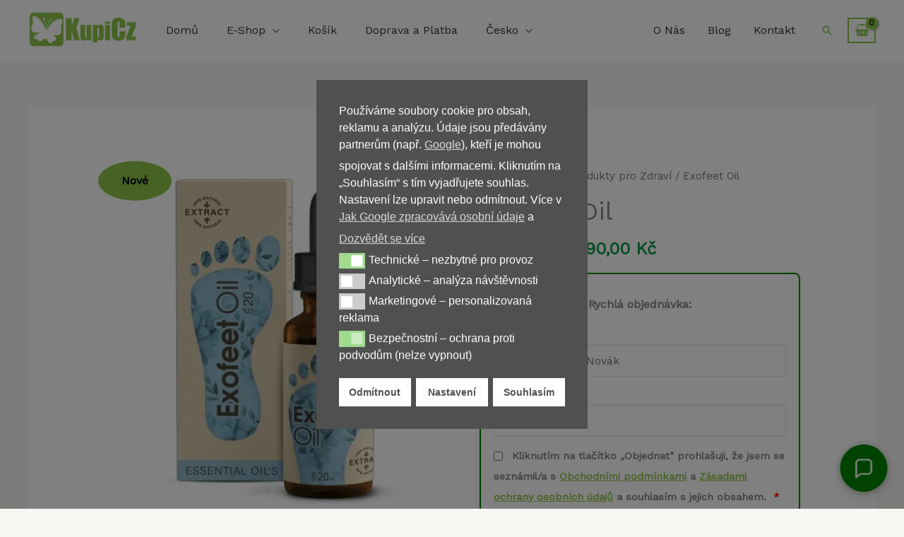

--- FILE ---
content_type: text/html; charset=UTF-8
request_url: https://kupi-cz.com/e-shop/exofeet-oil/
body_size: 47826
content:
<!DOCTYPE html>
<html lang="cs">
<head>
<meta charset="UTF-8">
<meta name="viewport" content="width=device-width, initial-scale=1">
	<link rel="profile" href="https://gmpg.org/xfn/11"> 
	 
<script type="text/javascript">
    (function(c,l,a,r,i,t,y){
        c[a]=c[a]||function(){(c[a].q=c[a].q||[]).push(arguments)};
        t=l.createElement(r);t.async=1;t.src="https://www.clarity.ms/tag/"+i;
        y=l.getElementsByTagName(r)[0];y.parentNode.insertBefore(t,y);
    })(window, document, "clarity", "script", "jb6ld2rp4u");
</script>
 
    <title>Exofeet Oil ⋆ Česko ⋆ Cena ⋆ Jak Používat ⋆ Kupi-Cz.com</title>
<meta name="description" content="Exofeet Oil - osvěžující kapky na nohy s aromatickými oleji. Speciálně vytvořeno pro pokožku s nadměrným pocením. Kombinace esenciálních ole" />
<link rel="canonical" href="https://kupi-cz.com/e-shop/exofeet-oil/" />
<meta name="robots" content="index, follow, max-image-preview:large, max-snippet:-1, max-video-preview:-1" />
<meta property="og:locale" content="cs_CZ" />
<meta property="og:type" content="product" />
<meta property="og:title" content="Exofeet Oil ⋆ Česko ⋆ Cena ⋆ Jak Používat ⋆ Kupi-Cz.com" />
<meta property="og:description" content="Exofeet Oil - osvěžující kapky na nohy s aromatickými oleji. Speciálně vytvořeno pro pokožku s nadměrným pocením. Kombinace esenciálních ole" />
<meta property="og:url" content="https://kupi-cz.com/e-shop/exofeet-oil/" />
<meta property="og:site_name" content="Kupi Cz" />
<meta property="og:image" content="https://kupi-cz.com/wp-content/uploads/2024/12/exofeet-oil.webp" />
<meta name="twitter:card" content="summary_large_image" />
<meta name="twitter:title" content="Exofeet Oil ⋆ Česko ⋆ Cena ⋆ Jak Používat ⋆ Kupi-Cz.com" />
<meta name="twitter:description" content="Exofeet Oil - osvěžující kapky na nohy s aromatickými oleji. Speciálně vytvořeno pro pokožku s nadměrným pocením. Kombinace esenciálních ole" />
<meta name="twitter:image" content="https://kupi-cz.com/wp-content/uploads/2024/12/exofeet-oil.webp" />

<!-- Google Tag Manager for WordPress by gtm4wp.com -->
<script data-cfasync="false" data-pagespeed-no-defer>
	var gtm4wp_datalayer_name = "dataLayer";
	var dataLayer = dataLayer || [];
	const gtm4wp_use_sku_instead = 0;
	const gtm4wp_currency = 'CZK';
	const gtm4wp_product_per_impression = 25;
	const gtm4wp_clear_ecommerce = false;
	const gtm4wp_datalayer_max_timeout = 2000;
</script>
<!-- End Google Tag Manager for WordPress by gtm4wp.com --> 
<!-- Google Tag Manager -->
<script>(function(w,d,s,l,i){w[l]=w[l]||[];w[l].push({'gtm.start':
new Date().getTime(),event:'gtm.js'});var f=d.getElementsByTagName(s)[0],
j=d.createElement(s),dl=l!='dataLayer'?'&l='+l:'';j.async=true;j.src=
'https://www.googletagmanager.com/gtm.js?id='+i+dl;f.parentNode.insertBefore(j,f);
})(window,document,'script','dataLayer','GTM-NTRPFB7');</script>
<!-- End Google Tag Manager -->
 
    <link rel='dns-prefetch' href='//fonts.googleapis.com' />
<link rel="alternate" title="oEmbed (JSON)" type="application/json+oembed" href="https://kupi-cz.com/wp-json/oembed/1.0/embed?url=https%3A%2F%2Fkupi-cz.com%2Fe-shop%2Fexofeet-oil%2F" />
<link rel="alternate" title="oEmbed (XML)" type="text/xml+oembed" href="https://kupi-cz.com/wp-json/oembed/1.0/embed?url=https%3A%2F%2Fkupi-cz.com%2Fe-shop%2Fexofeet-oil%2F&#038;format=xml" />
<style id='wp-img-auto-sizes-contain-inline-css'>
img:is([sizes=auto i],[sizes^="auto," i]){contain-intrinsic-size:3000px 1500px}
/*# sourceURL=wp-img-auto-sizes-contain-inline-css */
</style>
<link rel='stylesheet' id='cf7ic_style-css' href='https://kupi-cz.com/wp-content/plugins/contact-form-7-image-captcha/css/cf7ic-style.css?ver=3.3.7' media='all' />
<link rel='stylesheet' id='astra-theme-css-css' href='https://kupi-cz.com/wp-content/themes/astra/assets/css/minified/frontend.min.css?ver=4.12.0' media='all' />
<style id='astra-theme-css-inline-css'>
.ast-no-sidebar .entry-content .alignfull {margin-left: calc( -50vw + 50%);margin-right: calc( -50vw + 50%);max-width: 100vw;width: 100vw;}.ast-no-sidebar .entry-content .alignwide {margin-left: calc(-41vw + 50%);margin-right: calc(-41vw + 50%);max-width: unset;width: unset;}.ast-no-sidebar .entry-content .alignfull .alignfull,.ast-no-sidebar .entry-content .alignfull .alignwide,.ast-no-sidebar .entry-content .alignwide .alignfull,.ast-no-sidebar .entry-content .alignwide .alignwide,.ast-no-sidebar .entry-content .wp-block-column .alignfull,.ast-no-sidebar .entry-content .wp-block-column .alignwide{width: 100%;margin-left: auto;margin-right: auto;}.wp-block-gallery,.blocks-gallery-grid {margin: 0;}.wp-block-separator {max-width: 100px;}.wp-block-separator.is-style-wide,.wp-block-separator.is-style-dots {max-width: none;}.entry-content .has-2-columns .wp-block-column:first-child {padding-right: 10px;}.entry-content .has-2-columns .wp-block-column:last-child {padding-left: 10px;}@media (max-width: 782px) {.entry-content .wp-block-columns .wp-block-column {flex-basis: 100%;}.entry-content .has-2-columns .wp-block-column:first-child {padding-right: 0;}.entry-content .has-2-columns .wp-block-column:last-child {padding-left: 0;}}body .entry-content .wp-block-latest-posts {margin-left: 0;}body .entry-content .wp-block-latest-posts li {list-style: none;}.ast-no-sidebar .ast-container .entry-content .wp-block-latest-posts {margin-left: 0;}.ast-header-break-point .entry-content .alignwide {margin-left: auto;margin-right: auto;}.entry-content .blocks-gallery-item img {margin-bottom: auto;}.wp-block-pullquote {border-top: 4px solid #555d66;border-bottom: 4px solid #555d66;color: #40464d;}:root{--ast-post-nav-space:0;--ast-container-default-xlg-padding:6.67em;--ast-container-default-lg-padding:5.67em;--ast-container-default-slg-padding:4.34em;--ast-container-default-md-padding:3.34em;--ast-container-default-sm-padding:6.67em;--ast-container-default-xs-padding:2.4em;--ast-container-default-xxs-padding:1.4em;--ast-code-block-background:#EEEEEE;--ast-comment-inputs-background:#FAFAFA;--ast-normal-container-width:1200px;--ast-narrow-container-width:750px;--ast-blog-title-font-weight:normal;--ast-blog-meta-weight:inherit;--ast-global-color-primary:var(--ast-global-color-5);--ast-global-color-secondary:var(--ast-global-color-4);--ast-global-color-alternate-background:var(--ast-global-color-7);--ast-global-color-subtle-background:var(--ast-global-color-6);--ast-bg-style-guide:var( --ast-global-color-secondary,--ast-global-color-5 );--ast-shadow-style-guide:0px 0px 4px 0 #00000057;--ast-global-dark-bg-style:#fff;--ast-global-dark-lfs:#fbfbfb;--ast-widget-bg-color:#fafafa;--ast-wc-container-head-bg-color:#fbfbfb;--ast-title-layout-bg:#eeeeee;--ast-search-border-color:#e7e7e7;--ast-lifter-hover-bg:#e6e6e6;--ast-gallery-block-color:#000;--srfm-color-input-label:var(--ast-global-color-2);}html{font-size:100%;}a,.page-title{color:var(--ast-global-color-0);}a:hover,a:focus{color:var(--ast-global-color-1);}body,button,input,select,textarea,.ast-button,.ast-custom-button{font-family:'Work Sans',sans-serif;font-weight:400;font-size:16px;font-size:1rem;}blockquote{color:var(--ast-global-color-3);}h1,h2,h3,h4,h5,h6,.entry-content :where(h1,h2,h3,h4,h5,h6),.entry-content :where(h1,h2,h3,h4,h5,h6) a,.site-title,.site-title a{font-family:'DM Serif Display',serif;font-weight:700;}.site-title{font-size:25px;font-size:1.5625rem;display:none;}header .custom-logo-link img{max-width:155px;width:155px;}.astra-logo-svg{width:155px;}.site-header .site-description{font-size:15px;font-size:0.9375rem;display:none;}.entry-title{font-size:30px;font-size:1.875rem;}.archive .ast-article-post .ast-article-inner,.blog .ast-article-post .ast-article-inner,.archive .ast-article-post .ast-article-inner:hover,.blog .ast-article-post .ast-article-inner:hover{overflow:hidden;}h1,.entry-content :where(h1),.entry-content :where(h1) a{font-size:48px;font-size:3rem;font-family:'DM Serif Display',serif;line-height:1.4em;}h2,.entry-content :where(h2),.entry-content :where(h2) a{font-size:38px;font-size:2.375rem;font-family:'DM Serif Display',serif;line-height:1.3em;}h3,.entry-content :where(h3),.entry-content :where(h3) a{font-size:30px;font-size:1.875rem;font-family:'DM Serif Display',serif;line-height:1.3em;}h4,.entry-content :where(h4),.entry-content :where(h4) a{font-size:24px;font-size:1.5rem;line-height:1.2em;font-family:'DM Serif Display',serif;}h5,.entry-content :where(h5),.entry-content :where(h5) a{font-size:21px;font-size:1.3125rem;line-height:1.2em;font-family:'DM Serif Display',serif;}h6,.entry-content :where(h6),.entry-content :where(h6) a{font-size:17px;font-size:1.0625rem;line-height:1.25em;font-family:'DM Serif Display',serif;}::selection{background-color:var(--ast-global-color-0);color:#000000;}body,h1,h2,h3,h4,h5,h6,.entry-title a,.entry-content :where(h1,h2,h3,h4,h5,h6),.entry-content :where(h1,h2,h3,h4,h5,h6) a{color:var(--ast-global-color-3);}.tagcloud a:hover,.tagcloud a:focus,.tagcloud a.current-item{color:#000000;border-color:var(--ast-global-color-0);background-color:var(--ast-global-color-0);}input:focus,input[type="text"]:focus,input[type="email"]:focus,input[type="url"]:focus,input[type="password"]:focus,input[type="reset"]:focus,input[type="search"]:focus,textarea:focus{border-color:var(--ast-global-color-0);}input[type="radio"]:checked,input[type=reset],input[type="checkbox"]:checked,input[type="checkbox"]:hover:checked,input[type="checkbox"]:focus:checked,input[type=range]::-webkit-slider-thumb{border-color:var(--ast-global-color-0);background-color:var(--ast-global-color-0);box-shadow:none;}.site-footer a:hover + .post-count,.site-footer a:focus + .post-count{background:var(--ast-global-color-0);border-color:var(--ast-global-color-0);}.single .nav-links .nav-previous,.single .nav-links .nav-next{color:var(--ast-global-color-0);}.entry-meta,.entry-meta *{line-height:1.45;color:var(--ast-global-color-0);}.entry-meta a:not(.ast-button):hover,.entry-meta a:not(.ast-button):hover *,.entry-meta a:not(.ast-button):focus,.entry-meta a:not(.ast-button):focus *,.page-links > .page-link,.page-links .page-link:hover,.post-navigation a:hover{color:var(--ast-global-color-1);}#cat option,.secondary .calendar_wrap thead a,.secondary .calendar_wrap thead a:visited{color:var(--ast-global-color-0);}.secondary .calendar_wrap #today,.ast-progress-val span{background:var(--ast-global-color-0);}.secondary a:hover + .post-count,.secondary a:focus + .post-count{background:var(--ast-global-color-0);border-color:var(--ast-global-color-0);}.calendar_wrap #today > a{color:#000000;}.page-links .page-link,.single .post-navigation a{color:var(--ast-global-color-0);}.ast-search-menu-icon .search-form button.search-submit{padding:0 4px;}.ast-search-menu-icon form.search-form{padding-right:0;}.ast-search-menu-icon.slide-search input.search-field{width:0;}.ast-header-search .ast-search-menu-icon.ast-dropdown-active .search-form,.ast-header-search .ast-search-menu-icon.ast-dropdown-active .search-field:focus{transition:all 0.2s;}.search-form input.search-field:focus{outline:none;}.widget-title,.widget .wp-block-heading{font-size:22px;font-size:1.375rem;color:var(--ast-global-color-3);}.ast-search-menu-icon.slide-search a:focus-visible:focus-visible,.astra-search-icon:focus-visible,#close:focus-visible,a:focus-visible,.ast-menu-toggle:focus-visible,.site .skip-link:focus-visible,.wp-block-loginout input:focus-visible,.wp-block-search.wp-block-search__button-inside .wp-block-search__inside-wrapper,.ast-header-navigation-arrow:focus-visible,.woocommerce .wc-proceed-to-checkout > .checkout-button:focus-visible,.woocommerce .woocommerce-MyAccount-navigation ul li a:focus-visible,.ast-orders-table__row .ast-orders-table__cell:focus-visible,.woocommerce .woocommerce-order-details .order-again > .button:focus-visible,.woocommerce .woocommerce-message a.button.wc-forward:focus-visible,.woocommerce #minus_qty:focus-visible,.woocommerce #plus_qty:focus-visible,a#ast-apply-coupon:focus-visible,.woocommerce .woocommerce-info a:focus-visible,.woocommerce .astra-shop-summary-wrap a:focus-visible,.woocommerce a.wc-forward:focus-visible,#ast-apply-coupon:focus-visible,.woocommerce-js .woocommerce-mini-cart-item a.remove:focus-visible,#close:focus-visible,.button.search-submit:focus-visible,#search_submit:focus,.normal-search:focus-visible,.ast-header-account-wrap:focus-visible,.woocommerce .ast-on-card-button.ast-quick-view-trigger:focus,.astra-cart-drawer-close:focus,.ast-single-variation:focus,.ast-woocommerce-product-gallery__image:focus,.ast-button:focus,.woocommerce-product-gallery--with-images [data-controls="prev"]:focus-visible,.woocommerce-product-gallery--with-images [data-controls="next"]:focus-visible,.ast-builder-button-wrap:has(.ast-custom-button-link:focus),.ast-builder-button-wrap .ast-custom-button-link:focus{outline-style:dotted;outline-color:inherit;outline-width:thin;}input:focus,input[type="text"]:focus,input[type="email"]:focus,input[type="url"]:focus,input[type="password"]:focus,input[type="reset"]:focus,input[type="search"]:focus,input[type="number"]:focus,textarea:focus,.wp-block-search__input:focus,[data-section="section-header-mobile-trigger"] .ast-button-wrap .ast-mobile-menu-trigger-minimal:focus,.ast-mobile-popup-drawer.active .menu-toggle-close:focus,.woocommerce-ordering select.orderby:focus,#ast-scroll-top:focus,#coupon_code:focus,.woocommerce-page #comment:focus,.woocommerce #reviews #respond input#submit:focus,.woocommerce a.add_to_cart_button:focus,.woocommerce .button.single_add_to_cart_button:focus,.woocommerce .woocommerce-cart-form button:focus,.woocommerce .woocommerce-cart-form__cart-item .quantity .qty:focus,.woocommerce .woocommerce-billing-fields .woocommerce-billing-fields__field-wrapper .woocommerce-input-wrapper > .input-text:focus,.woocommerce #order_comments:focus,.woocommerce #place_order:focus,.woocommerce .woocommerce-address-fields .woocommerce-address-fields__field-wrapper .woocommerce-input-wrapper > .input-text:focus,.woocommerce .woocommerce-MyAccount-content form button:focus,.woocommerce .woocommerce-MyAccount-content .woocommerce-EditAccountForm .woocommerce-form-row .woocommerce-Input.input-text:focus,.woocommerce .ast-woocommerce-container .woocommerce-pagination ul.page-numbers li a:focus,body #content .woocommerce form .form-row .select2-container--default .select2-selection--single:focus,#ast-coupon-code:focus,.woocommerce.woocommerce-js .quantity input[type=number]:focus,.woocommerce-js .woocommerce-mini-cart-item .quantity input[type=number]:focus,.woocommerce p#ast-coupon-trigger:focus{border-style:dotted;border-color:inherit;border-width:thin;}input{outline:none;}.woocommerce-js input[type=text]:focus,.woocommerce-js input[type=email]:focus,.woocommerce-js textarea:focus,input[type=number]:focus,.comments-area textarea#comment:focus,.comments-area textarea#comment:active,.comments-area .ast-comment-formwrap input[type="text"]:focus,.comments-area .ast-comment-formwrap input[type="text"]:active{outline-style:unset;outline-color:inherit;outline-width:thin;}.site-logo-img img{ transition:all 0.2s linear;}body .ast-oembed-container *{position:absolute;top:0;width:100%;height:100%;left:0;}body .wp-block-embed-pocket-casts .ast-oembed-container *{position:unset;}.ast-single-post-featured-section + article {margin-top: 2em;}.site-content .ast-single-post-featured-section img {width: 100%;overflow: hidden;object-fit: cover;}.site > .ast-single-related-posts-container {margin-top: 0;}@media (min-width: 922px) {.ast-desktop .ast-container--narrow {max-width: var(--ast-narrow-container-width);margin: 0 auto;}}@media (max-width:921.9px){#ast-desktop-header{display:none;}}@media (min-width:922px){#ast-mobile-header{display:none;}}.ast-site-header-cart .cart-container,.ast-edd-site-header-cart .ast-edd-cart-container {transition: all 0.2s linear;}.ast-site-header-cart .ast-woo-header-cart-info-wrap,.ast-edd-site-header-cart .ast-edd-header-cart-info-wrap {padding: 0 6px 0 2px;font-weight: 600;line-height: 2.7;display: inline-block;}.ast-site-header-cart i.astra-icon {font-size: 20px;font-size: 1.3em;font-style: normal;font-weight: normal;position: relative;padding: 0 2px;}.ast-site-header-cart i.astra-icon.no-cart-total:after,.ast-header-break-point.ast-header-custom-item-outside .ast-edd-header-cart-info-wrap,.ast-header-break-point.ast-header-custom-item-outside .ast-woo-header-cart-info-wrap {display: none;}.ast-site-header-cart.ast-menu-cart-fill i.astra-icon,.ast-edd-site-header-cart.ast-edd-menu-cart-fill span.astra-icon {font-size: 1.1em;}.astra-cart-drawer {position: fixed;display: block;visibility: hidden;overflow: auto;-webkit-overflow-scrolling: touch;z-index: 10000;background-color: var(--ast-global-color-primary,var(--ast-global-color-5));transform: translate3d(0,0,0);opacity: 0;will-change: transform;transition: 0.25s ease;}.woocommerce-mini-cart {position: relative;}.woocommerce-mini-cart::before {content: "";transition: .3s;}.woocommerce-mini-cart.ajax-mini-cart-qty-loading::before {position: absolute;top: 0;left: 0;right: 0;width: 100%;height: 100%;z-index: 5;background-color: var(--ast-global-color-primary,var(--ast-global-color-5));opacity: .5;}.astra-cart-drawer {width: 460px;height: 100%;left: 100%;top: 0px;opacity: 1;transform: translate3d(0%,0,0);}.astra-cart-drawer .astra-cart-drawer-header {position: absolute;width: 100%;text-align: left;text-transform: inherit;font-weight: 500;border-bottom: 1px solid var(--ast-border-color);padding: 1.34em;line-height: 1;z-index: 1;max-height: 3.5em;}.astra-cart-drawer .astra-cart-drawer-header .astra-cart-drawer-title {color: var(--ast-global-color-2);}.astra-cart-drawer .astra-cart-drawer-close .ast-close-svg {width: 22px;height: 22px;}.astra-cart-drawer .astra-cart-drawer-content,.astra-cart-drawer .astra-cart-drawer-content .widget_shopping_cart,.astra-cart-drawer .astra-cart-drawer-content .widget_shopping_cart_content {height: 100%;}.astra-cart-drawer .astra-cart-drawer-content {padding-top: 3.5em;}.astra-cart-drawer .ast-mini-cart-price-wrap .multiply-symbol{padding: 0 0.5em;}.astra-cart-drawer .astra-cart-drawer-content .woocommerce-mini-cart-item .ast-mini-cart-price-wrap {float: right;margin-top: 0.5em;max-width: 50%;}.astra-cart-drawer .astra-cart-drawer-content .woocommerce-mini-cart-item .variation {margin-top: 0.5em;margin-bottom: 0.5em;}.astra-cart-drawer .astra-cart-drawer-content .woocommerce-mini-cart-item .variation dt {font-weight: 500;}.astra-cart-drawer .astra-cart-drawer-content .widget_shopping_cart_content {display: flex;flex-direction: column;overflow: hidden;}.astra-cart-drawer .astra-cart-drawer-content .widget_shopping_cart_content ul li {min-height: 60px;}.woocommerce-js .astra-cart-drawer .astra-cart-drawer-content .woocommerce-mini-cart__total {display: flex;justify-content: space-between;padding: 0.7em 1.34em;margin-bottom: 0;}.woocommerce-js .astra-cart-drawer .astra-cart-drawer-content .woocommerce-mini-cart__total strong,.woocommerce-js .astra-cart-drawer .astra-cart-drawer-content .woocommerce-mini-cart__total .amount {width: 50%;}.astra-cart-drawer .astra-cart-drawer-content .woocommerce-mini-cart {padding: 1.3em;flex: 1;overflow: auto;}.astra-cart-drawer .astra-cart-drawer-content .woocommerce-mini-cart a.remove {width: 20px;height: 20px;line-height: 16px;}.astra-cart-drawer .astra-cart-drawer-content .woocommerce-mini-cart__total {padding: 1em 1.5em;margin: 0;text-align: center;}.astra-cart-drawer .astra-cart-drawer-content .woocommerce-mini-cart__buttons {padding: 1.34em;text-align: center;margin-bottom: 0;}.astra-cart-drawer .astra-cart-drawer-content .woocommerce-mini-cart__buttons .button.checkout {margin-right: 0;}.astra-cart-drawer .astra-cart-drawer-content .woocommerce-mini-cart__buttons a{width: 100%;}.woocommerce-js .astra-cart-drawer .astra-cart-drawer-content .woocommerce-mini-cart__buttons a:nth-last-child(1) {margin-bottom: 0;}.astra-cart-drawer .astra-cart-drawer-content .edd-cart-item {padding: .5em 2.6em .5em 1.5em;}.astra-cart-drawer .astra-cart-drawer-content .edd-cart-item .edd-remove-from-cart::after {width: 20px;height: 20px;line-height: 16px;}.astra-cart-drawer .astra-cart-drawer-content .edd-cart-number-of-items {padding: 1em 1.5em 1em 1.5em;margin-bottom: 0;text-align: center;}.astra-cart-drawer .astra-cart-drawer-content .edd_total {padding: .5em 1.5em;margin: 0;text-align: center;}.astra-cart-drawer .astra-cart-drawer-content .cart_item.edd_checkout {padding: 1em 1.5em 0;text-align: center;margin-top: 0;}.astra-cart-drawer .widget_shopping_cart_content > .woocommerce-mini-cart__empty-message {display: none;}.astra-cart-drawer .woocommerce-mini-cart__empty-message,.astra-cart-drawer .cart_item.empty {text-align: center;margin-top: 10px;}body.admin-bar .astra-cart-drawer {padding-top: 32px;}@media (max-width: 782px) {body.admin-bar .astra-cart-drawer {padding-top: 46px;}}.ast-mobile-cart-active body.ast-hfb-header {overflow: hidden;}.ast-mobile-cart-active .astra-mobile-cart-overlay {opacity: 1;cursor: pointer;visibility: visible;z-index: 999;}.ast-mini-cart-empty-wrap {display: flex;flex-wrap: wrap;height: 100%;align-items: flex-end;}.ast-mini-cart-empty-wrap > * {width: 100%;}.astra-cart-drawer-content .ast-mini-cart-empty {height: 100%;display: flex;flex-direction: column;justify-content: space-between;text-align: center;}.astra-cart-drawer-content .ast-mini-cart-empty .ast-mini-cart-message {display: flex;align-items: center;justify-content: center;height: 100%;padding: 1.34em;}@media (min-width: 546px) {.astra-cart-drawer .astra-cart-drawer-content.ast-large-view .woocommerce-mini-cart__buttons {display: flex;}.woocommerce-js .astra-cart-drawer .astra-cart-drawer-content.ast-large-view .woocommerce-mini-cart__buttons a,.woocommerce-js .astra-cart-drawer .astra-cart-drawer-content.ast-large-view .woocommerce-mini-cart__buttons a.checkout {margin-top: 0;margin-bottom: 0;}}.ast-site-header-cart .cart-container:focus-visible {display: inline-block;}.ast-site-header-cart i.astra-icon:after {content: attr(data-cart-total);position: absolute;font-family: 'Work Sans',sans-serif;font-style: normal;top: -10px;right: -12px;font-weight: bold;box-shadow: 1px 1px 3px 0px rgba(0,0,0,0.3);font-size: 11px;padding-left: 0px;padding-right: 1px;line-height: 17px;letter-spacing: -.5px;height: 18px;min-width: 18px;border-radius: 99px;text-align: center;z-index: 3;}li.woocommerce-custom-menu-item .ast-site-header-cart i.astra-icon:after,li.edd-custom-menu-item .ast-edd-site-header-cart span.astra-icon:after {padding-left: 2px;}.astra-cart-drawer .astra-cart-drawer-close {position: absolute;top: 0.5em;right: 0;border: none;margin: 0;padding: .6em 1em .4em;color: var(--ast-global-color-2);background-color: transparent;}.astra-mobile-cart-overlay {background-color: rgba(0,0,0,0.4);position: fixed;top: 0;right: 0;bottom: 0;left: 0;visibility: hidden;opacity: 0;transition: opacity 0.2s ease-in-out;}.astra-cart-drawer .astra-cart-drawer-content .edd-cart-item .edd-remove-from-cart {right: 1.2em;}.ast-header-break-point.ast-woocommerce-cart-menu.ast-hfb-header .ast-cart-menu-wrap,.ast-header-break-point.ast-hfb-header .ast-cart-menu-wrap,.ast-header-break-point .ast-edd-site-header-cart-wrap .ast-edd-cart-menu-wrap {width: auto;height: 2em;font-size: 1.4em;line-height: 2;vertical-align: middle;text-align: right;}.woocommerce-js .astra-cart-drawer .astra-cart-drawer-content .woocommerce-mini-cart__buttons .button:not(.checkout):not(.ast-continue-shopping) {margin-right: 10px;}.woocommerce-js .astra-cart-drawer .astra-cart-drawer-content .woocommerce-mini-cart__buttons .button:not(.checkout):not(.ast-continue-shopping),.ast-site-header-cart .widget_shopping_cart .buttons .button:not(.checkout),.ast-site-header-cart .ast-site-header-cart-data .ast-mini-cart-empty .woocommerce-mini-cart__buttons a.button {background-color: transparent;border-style: solid;border-width: 1px;border-color: var(--ast-global-color-0);color: var(--ast-global-color-0);}.woocommerce-js .astra-cart-drawer .astra-cart-drawer-content .woocommerce-mini-cart__buttons .button:not(.checkout):not(.ast-continue-shopping):hover,.ast-site-header-cart .widget_shopping_cart .buttons .button:not(.checkout):hover {border-color: var(--ast-global-color-1);color: var(--ast-global-color-1);}.woocommerce-js .astra-cart-drawer .astra-cart-drawer-content .woocommerce-mini-cart__buttons a.checkout {margin-left: 0;margin-top: 10px;border-style: solid;border-width: 2px;border-color: var(--ast-global-color-0);}.woocommerce-js .astra-cart-drawer .astra-cart-drawer-content .woocommerce-mini-cart__buttons a.checkout:hover {border-color: var(--ast-global-color-1);}.woocommerce-js .astra-cart-drawer .astra-cart-drawer-content .woocommerce-mini-cart__total strong{padding-right: .5em;text-align: left;font-weight: 500;}.woocommerce-js .astra-cart-drawer .astra-cart-drawer-content .woocommerce-mini-cart__total .amount{text-align: right;}.astra-cart-drawer.active {transform: translate3d(-100%,0,0);visibility: visible;}.ast-site-header-cart.ast-menu-cart-outline .ast-cart-menu-wrap,.ast-site-header-cart.ast-menu-cart-fill .ast-cart-menu-wrap,.ast-edd-site-header-cart.ast-edd-menu-cart-outline .ast-edd-cart-menu-wrap,.ast-edd-site-header-cart.ast-edd-menu-cart-fill .ast-edd-cart-menu-wrap {line-height: 1.8;}.ast-site-header-cart .cart-container *,.ast-edd-site-header-cart .ast-edd-cart-container * {transition: all 0s linear;}@media (max-width:921px){.astra-cart-drawer.active{width:80%;}}@media (max-width:544px){.astra-cart-drawer.active{width:100%;}}@media( max-width: 420px ) {.single .nav-links .nav-previous,.single .nav-links .nav-next {width: 100%;text-align: center;}}.wp-block-buttons.aligncenter{justify-content:center;}@media (max-width:782px){.entry-content .wp-block-columns .wp-block-column{margin-left:0px;}}.wp-block-image.aligncenter{margin-left:auto;margin-right:auto;}.wp-block-table.aligncenter{margin-left:auto;margin-right:auto;}.wp-block-buttons .wp-block-button.is-style-outline .wp-block-button__link.wp-element-button,.ast-outline-button,.wp-block-uagb-buttons-child .uagb-buttons-repeater.ast-outline-button{border-color:var(--ast-global-color-0);border-top-width:2px;border-right-width:2px;border-bottom-width:2px;border-left-width:2px;font-family:inherit;font-weight:600;font-size:14px;font-size:0.875rem;line-height:1em;border-top-left-radius:30px;border-top-right-radius:30px;border-bottom-right-radius:30px;border-bottom-left-radius:30px;}.wp-block-button.is-style-outline .wp-block-button__link:hover,.wp-block-buttons .wp-block-button.is-style-outline .wp-block-button__link:focus,.wp-block-buttons .wp-block-button.is-style-outline > .wp-block-button__link:not(.has-text-color):hover,.wp-block-buttons .wp-block-button.wp-block-button__link.is-style-outline:not(.has-text-color):hover,.ast-outline-button:hover,.ast-outline-button:focus,.wp-block-uagb-buttons-child .uagb-buttons-repeater.ast-outline-button:hover,.wp-block-uagb-buttons-child .uagb-buttons-repeater.ast-outline-button:focus{background-color:var(--ast-global-color-1);}.wp-block-button .wp-block-button__link.wp-element-button.is-style-outline:not(.has-background),.wp-block-button.is-style-outline>.wp-block-button__link.wp-element-button:not(.has-background),.ast-outline-button{background-color:var(--ast-global-color-0);}.entry-content[data-ast-blocks-layout] > figure{margin-bottom:1em;}@media (max-width:921px){.ast-left-sidebar #content > .ast-container{display:flex;flex-direction:column-reverse;width:100%;}.ast-separate-container .ast-article-post,.ast-separate-container .ast-article-single{padding:1.5em 2.14em;}.ast-author-box img.avatar{margin:20px 0 0 0;}}@media (min-width:922px){.ast-separate-container.ast-right-sidebar #primary,.ast-separate-container.ast-left-sidebar #primary{border:0;}.search-no-results.ast-separate-container #primary{margin-bottom:4em;}}.elementor-widget-button .elementor-button{border-style:solid;text-decoration:none;border-top-width:0px;border-right-width:0px;border-left-width:0px;border-bottom-width:0px;}body .elementor-button.elementor-size-sm,body .elementor-button.elementor-size-xs,body .elementor-button.elementor-size-md,body .elementor-button.elementor-size-lg,body .elementor-button.elementor-size-xl,body .elementor-button{border-top-left-radius:30px;border-top-right-radius:30px;border-bottom-right-radius:30px;border-bottom-left-radius:30px;padding-top:10px;padding-right:20px;padding-bottom:10px;padding-left:20px;}.elementor-widget-button .elementor-button{border-color:var(--ast-global-color-0);background-color:var(--ast-global-color-0);}.elementor-widget-button .elementor-button:hover,.elementor-widget-button .elementor-button:focus{color:var(--ast-global-color-5);background-color:var(--ast-global-color-1);border-color:var(--ast-global-color-1);}.wp-block-button .wp-block-button__link ,.elementor-widget-button .elementor-button,.elementor-widget-button .elementor-button:visited{color:var(--ast-global-color-5);}.elementor-widget-button .elementor-button{font-weight:600;font-size:14px;font-size:0.875rem;line-height:1em;text-transform:uppercase;}body .elementor-button.elementor-size-sm,body .elementor-button.elementor-size-xs,body .elementor-button.elementor-size-md,body .elementor-button.elementor-size-lg,body .elementor-button.elementor-size-xl,body .elementor-button{font-size:14px;font-size:0.875rem;}.wp-block-button .wp-block-button__link:hover,.wp-block-button .wp-block-button__link:focus{color:var(--ast-global-color-5);background-color:var(--ast-global-color-1);border-color:var(--ast-global-color-1);}.elementor-widget-heading h1.elementor-heading-title{line-height:1.4em;}.elementor-widget-heading h2.elementor-heading-title{line-height:1.3em;}.elementor-widget-heading h3.elementor-heading-title{line-height:1.3em;}.elementor-widget-heading h4.elementor-heading-title{line-height:1.2em;}.elementor-widget-heading h5.elementor-heading-title{line-height:1.2em;}.elementor-widget-heading h6.elementor-heading-title{line-height:1.25em;}.wp-block-button .wp-block-button__link{border-style:solid;border-top-width:0px;border-right-width:0px;border-left-width:0px;border-bottom-width:0px;border-color:var(--ast-global-color-0);background-color:var(--ast-global-color-0);color:var(--ast-global-color-5);font-family:inherit;font-weight:600;line-height:1em;text-transform:uppercase;font-size:14px;font-size:0.875rem;border-top-left-radius:30px;border-top-right-radius:30px;border-bottom-right-radius:30px;border-bottom-left-radius:30px;padding-top:10px;padding-right:20px;padding-bottom:10px;padding-left:20px;}.menu-toggle,button,.ast-button,.ast-custom-button,.button,input#submit,input[type="button"],input[type="submit"],input[type="reset"]{border-style:solid;border-top-width:0px;border-right-width:0px;border-left-width:0px;border-bottom-width:0px;color:var(--ast-global-color-5);border-color:var(--ast-global-color-0);background-color:var(--ast-global-color-0);padding-top:10px;padding-right:20px;padding-bottom:10px;padding-left:20px;font-family:inherit;font-weight:600;font-size:14px;font-size:0.875rem;line-height:1em;text-transform:uppercase;border-top-left-radius:30px;border-top-right-radius:30px;border-bottom-right-radius:30px;border-bottom-left-radius:30px;}button:focus,.menu-toggle:hover,button:hover,.ast-button:hover,.ast-custom-button:hover .button:hover,.ast-custom-button:hover ,input[type=reset]:hover,input[type=reset]:focus,input#submit:hover,input#submit:focus,input[type="button"]:hover,input[type="button"]:focus,input[type="submit"]:hover,input[type="submit"]:focus{color:var(--ast-global-color-5);background-color:var(--ast-global-color-1);border-color:var(--ast-global-color-1);}@media (max-width:921px){.ast-mobile-header-stack .main-header-bar .ast-search-menu-icon{display:inline-block;}.ast-header-break-point.ast-header-custom-item-outside .ast-mobile-header-stack .main-header-bar .ast-search-icon{margin:0;}.ast-comment-avatar-wrap img{max-width:2.5em;}.ast-comment-meta{padding:0 1.8888em 1.3333em;}.ast-separate-container .ast-comment-list li.depth-1{padding:1.5em 2.14em;}.ast-separate-container .comment-respond{padding:2em 2.14em;}}@media (min-width:544px){.ast-container{max-width:100%;}}@media (max-width:544px){.ast-separate-container .ast-article-post,.ast-separate-container .ast-article-single,.ast-separate-container .comments-title,.ast-separate-container .ast-archive-description{padding:1.5em 1em;}.ast-separate-container #content .ast-container{padding-left:0.54em;padding-right:0.54em;}.ast-separate-container .ast-comment-list .bypostauthor{padding:.5em;}.ast-search-menu-icon.ast-dropdown-active .search-field{width:170px;}}@media (max-width:921px){.ast-header-break-point .ast-search-menu-icon.slide-search .search-form{right:0;}.ast-header-break-point .ast-mobile-header-stack .ast-search-menu-icon.slide-search .search-form{right:-1em;}} #ast-mobile-header .ast-site-header-cart-li a{pointer-events:none;}body,.ast-separate-container{background-color:var(--ast-global-color-4);background-image:none;}.ast-no-sidebar.ast-separate-container .entry-content .alignfull {margin-left: -6.67em;margin-right: -6.67em;width: auto;}@media (max-width: 1200px) {.ast-no-sidebar.ast-separate-container .entry-content .alignfull {margin-left: -2.4em;margin-right: -2.4em;}}@media (max-width: 768px) {.ast-no-sidebar.ast-separate-container .entry-content .alignfull {margin-left: -2.14em;margin-right: -2.14em;}}@media (max-width: 544px) {.ast-no-sidebar.ast-separate-container .entry-content .alignfull {margin-left: -1em;margin-right: -1em;}}.ast-no-sidebar.ast-separate-container .entry-content .alignwide {margin-left: -20px;margin-right: -20px;}.ast-no-sidebar.ast-separate-container .entry-content .wp-block-column .alignfull,.ast-no-sidebar.ast-separate-container .entry-content .wp-block-column .alignwide {margin-left: auto;margin-right: auto;width: 100%;}@media (max-width:921px){.widget-title{font-size:22px;font-size:1.375rem;}body,button,input,select,textarea,.ast-button,.ast-custom-button{font-size:16px;font-size:1rem;}#secondary,#secondary button,#secondary input,#secondary select,#secondary textarea{font-size:16px;font-size:1rem;}.site-title{display:none;}.site-header .site-description{display:none;}h1,.entry-content :where(h1),.entry-content :where(h1) a{font-size:40px;}h2,.entry-content :where(h2),.entry-content :where(h2) a{font-size:32px;}h3,.entry-content :where(h3),.entry-content :where(h3) a{font-size:26px;}h4,.entry-content :where(h4),.entry-content :where(h4) a{font-size:20px;font-size:1.25rem;}h5,.entry-content :where(h5),.entry-content :where(h5) a{font-size:17px;font-size:1.0625rem;}h6,.entry-content :where(h6),.entry-content :where(h6) a{font-size:15px;font-size:0.9375rem;}.astra-logo-svg{width:120px;}header .custom-logo-link img,.ast-header-break-point .site-logo-img .custom-mobile-logo-link img{max-width:120px;width:120px;}}@media (max-width:544px){.widget-title{font-size:22px;font-size:1.375rem;}body,button,input,select,textarea,.ast-button,.ast-custom-button{font-size:16px;font-size:1rem;}#secondary,#secondary button,#secondary input,#secondary select,#secondary textarea{font-size:16px;font-size:1rem;}.site-title{display:none;}.site-header .site-description{display:none;}h1,.entry-content :where(h1),.entry-content :where(h1) a{font-size:36px;}h2,.entry-content :where(h2),.entry-content :where(h2) a{font-size:28px;}h3,.entry-content :where(h3),.entry-content :where(h3) a{font-size:22px;}h4,.entry-content :where(h4),.entry-content :where(h4) a{font-size:18px;font-size:1.125rem;}h5,.entry-content :where(h5),.entry-content :where(h5) a{font-size:15px;font-size:0.9375rem;}h6,.entry-content :where(h6),.entry-content :where(h6) a{font-size:14px;font-size:0.875rem;}header .custom-logo-link img,.ast-header-break-point .site-branding img,.ast-header-break-point .custom-logo-link img{max-width:100px;width:100px;}.astra-logo-svg{width:100px;}.astra-logo-svg:not(.sticky-custom-logo .astra-logo-svg,.transparent-custom-logo .astra-logo-svg,.advanced-header-logo .astra-logo-svg){height:47px;}.ast-header-break-point .site-logo-img .custom-mobile-logo-link img{max-width:100px;}}@media (max-width:544px){html{font-size:100%;}}@media (min-width:922px){.ast-container{max-width:1240px;}}@font-face {font-family: "Astra";src: url(https://kupi-cz.com/wp-content/themes/astra/assets/fonts/astra.woff) format("woff"),url(https://kupi-cz.com/wp-content/themes/astra/assets/fonts/astra.ttf) format("truetype"),url(https://kupi-cz.com/wp-content/themes/astra/assets/fonts/astra.svg#astra) format("svg");font-weight: normal;font-style: normal;font-display: fallback;}@media (min-width:922px){.main-header-menu .sub-menu .menu-item.ast-left-align-sub-menu:hover > .sub-menu,.main-header-menu .sub-menu .menu-item.ast-left-align-sub-menu.focus > .sub-menu{margin-left:-2px;}}.site .comments-area{padding-bottom:3em;}.astra-icon-down_arrow::after {content: "\e900";font-family: Astra;}.astra-icon-close::after {content: "\e5cd";font-family: Astra;}.astra-icon-drag_handle::after {content: "\e25d";font-family: Astra;}.astra-icon-format_align_justify::after {content: "\e235";font-family: Astra;}.astra-icon-menu::after {content: "\e5d2";font-family: Astra;}.astra-icon-reorder::after {content: "\e8fe";font-family: Astra;}.astra-icon-search::after {content: "\e8b6";font-family: Astra;}.astra-icon-zoom_in::after {content: "\e56b";font-family: Astra;}.astra-icon-check-circle::after {content: "\e901";font-family: Astra;}.astra-icon-shopping-cart::after {content: "\f07a";font-family: Astra;}.astra-icon-shopping-bag::after {content: "\f290";font-family: Astra;}.astra-icon-shopping-basket::after {content: "\f291";font-family: Astra;}.astra-icon-circle-o::after {content: "\e903";font-family: Astra;}.astra-icon-certificate::after {content: "\e902";font-family: Astra;}blockquote {padding: 1.2em;}:root .has-ast-global-color-0-color{color:var(--ast-global-color-0);}:root .has-ast-global-color-0-background-color{background-color:var(--ast-global-color-0);}:root .wp-block-button .has-ast-global-color-0-color{color:var(--ast-global-color-0);}:root .wp-block-button .has-ast-global-color-0-background-color{background-color:var(--ast-global-color-0);}:root .has-ast-global-color-1-color{color:var(--ast-global-color-1);}:root .has-ast-global-color-1-background-color{background-color:var(--ast-global-color-1);}:root .wp-block-button .has-ast-global-color-1-color{color:var(--ast-global-color-1);}:root .wp-block-button .has-ast-global-color-1-background-color{background-color:var(--ast-global-color-1);}:root .has-ast-global-color-2-color{color:var(--ast-global-color-2);}:root .has-ast-global-color-2-background-color{background-color:var(--ast-global-color-2);}:root .wp-block-button .has-ast-global-color-2-color{color:var(--ast-global-color-2);}:root .wp-block-button .has-ast-global-color-2-background-color{background-color:var(--ast-global-color-2);}:root .has-ast-global-color-3-color{color:var(--ast-global-color-3);}:root .has-ast-global-color-3-background-color{background-color:var(--ast-global-color-3);}:root .wp-block-button .has-ast-global-color-3-color{color:var(--ast-global-color-3);}:root .wp-block-button .has-ast-global-color-3-background-color{background-color:var(--ast-global-color-3);}:root .has-ast-global-color-4-color{color:var(--ast-global-color-4);}:root .has-ast-global-color-4-background-color{background-color:var(--ast-global-color-4);}:root .wp-block-button .has-ast-global-color-4-color{color:var(--ast-global-color-4);}:root .wp-block-button .has-ast-global-color-4-background-color{background-color:var(--ast-global-color-4);}:root .has-ast-global-color-5-color{color:var(--ast-global-color-5);}:root .has-ast-global-color-5-background-color{background-color:var(--ast-global-color-5);}:root .wp-block-button .has-ast-global-color-5-color{color:var(--ast-global-color-5);}:root .wp-block-button .has-ast-global-color-5-background-color{background-color:var(--ast-global-color-5);}:root .has-ast-global-color-6-color{color:var(--ast-global-color-6);}:root .has-ast-global-color-6-background-color{background-color:var(--ast-global-color-6);}:root .wp-block-button .has-ast-global-color-6-color{color:var(--ast-global-color-6);}:root .wp-block-button .has-ast-global-color-6-background-color{background-color:var(--ast-global-color-6);}:root .has-ast-global-color-7-color{color:var(--ast-global-color-7);}:root .has-ast-global-color-7-background-color{background-color:var(--ast-global-color-7);}:root .wp-block-button .has-ast-global-color-7-color{color:var(--ast-global-color-7);}:root .wp-block-button .has-ast-global-color-7-background-color{background-color:var(--ast-global-color-7);}:root .has-ast-global-color-8-color{color:var(--ast-global-color-8);}:root .has-ast-global-color-8-background-color{background-color:var(--ast-global-color-8);}:root .wp-block-button .has-ast-global-color-8-color{color:var(--ast-global-color-8);}:root .wp-block-button .has-ast-global-color-8-background-color{background-color:var(--ast-global-color-8);}:root{--ast-global-color-0:#8bc34a;--ast-global-color-1:#7baf42;--ast-global-color-2:#111111;--ast-global-color-3:#333333;--ast-global-color-4:#f8f6f3;--ast-global-color-5:#ffffff;--ast-global-color-6:#001524;--ast-global-color-7:#424242;--ast-global-color-8:#000000;}:root {--ast-border-color : #dddddd;}.ast-breadcrumbs .trail-browse,.ast-breadcrumbs .trail-items,.ast-breadcrumbs .trail-items li{display:inline-block;margin:0;padding:0;border:none;background:inherit;text-indent:0;text-decoration:none;}.ast-breadcrumbs .trail-browse{font-size:inherit;font-style:inherit;font-weight:inherit;color:inherit;}.ast-breadcrumbs .trail-items{list-style:none;}.trail-items li::after{padding:0 0.3em;content:"\00bb";}.trail-items li:last-of-type::after{display:none;}h1,h2,h3,h4,h5,h6,.entry-content :where(h1,h2,h3,h4,h5,h6){color:var(--ast-global-color-2);}@media (max-width:921px){.ast-builder-grid-row-container.ast-builder-grid-row-tablet-3-firstrow .ast-builder-grid-row > *:first-child,.ast-builder-grid-row-container.ast-builder-grid-row-tablet-3-lastrow .ast-builder-grid-row > *:last-child{grid-column:1 / -1;}}@media (max-width:544px){.ast-builder-grid-row-container.ast-builder-grid-row-mobile-3-firstrow .ast-builder-grid-row > *:first-child,.ast-builder-grid-row-container.ast-builder-grid-row-mobile-3-lastrow .ast-builder-grid-row > *:last-child{grid-column:1 / -1;}}.ast-builder-layout-element .ast-site-identity{margin-bottom:5px;}.ast-builder-layout-element[data-section="title_tagline"]{display:flex;}@media (max-width:921px){.ast-header-break-point .ast-builder-layout-element[data-section="title_tagline"]{display:flex;}}@media (max-width:544px){.ast-header-break-point .ast-builder-layout-element[data-section="title_tagline"]{display:flex;}}.ast-builder-menu-1{font-family:inherit;font-weight:500;}.ast-builder-menu-1 .menu-item > .menu-link{font-size:16px;font-size:1rem;color:var(--ast-global-color-3);padding-left:20px;padding-right:20px;}.ast-builder-menu-1 .menu-item > .ast-menu-toggle{color:var(--ast-global-color-3);}.ast-builder-menu-1 .menu-item:hover > .menu-link,.ast-builder-menu-1 .inline-on-mobile .menu-item:hover > .ast-menu-toggle{color:var(--ast-global-color-0);}.ast-builder-menu-1 .menu-item:hover > .ast-menu-toggle{color:var(--ast-global-color-0);}.ast-builder-menu-1 .menu-item.current-menu-item > .menu-link,.ast-builder-menu-1 .inline-on-mobile .menu-item.current-menu-item > .ast-menu-toggle,.ast-builder-menu-1 .current-menu-ancestor > .menu-link{color:var(--ast-global-color-1);}.ast-builder-menu-1 .menu-item.current-menu-item > .ast-menu-toggle{color:var(--ast-global-color-1);}.ast-builder-menu-1 .sub-menu,.ast-builder-menu-1 .inline-on-mobile .sub-menu{border-top-width:1px;border-bottom-width:1px;border-right-width:1px;border-left-width:1px;border-color:#eaeaea;border-style:solid;}.ast-builder-menu-1 .sub-menu .sub-menu{top:-1px;}.ast-builder-menu-1 .main-header-menu > .menu-item > .sub-menu,.ast-builder-menu-1 .main-header-menu > .menu-item > .astra-full-megamenu-wrapper{margin-top:0px;}.ast-desktop .ast-builder-menu-1 .main-header-menu > .menu-item > .sub-menu:before,.ast-desktop .ast-builder-menu-1 .main-header-menu > .menu-item > .astra-full-megamenu-wrapper:before{height:calc( 0px + 1px + 5px );}.ast-builder-menu-1 .menu-item.menu-item-has-children > .ast-menu-toggle{right:calc( 20px - 0.907em );}.ast-desktop .ast-builder-menu-1 .menu-item .sub-menu .menu-link{border-style:none;}@media (max-width:921px){.ast-header-break-point .ast-builder-menu-1 .main-header-menu .menu-item > .menu-link{padding-top:10px;padding-bottom:10px;padding-left:20px;padding-right:20px;}.ast-header-break-point .ast-builder-menu-1 .menu-item.menu-item-has-children > .ast-menu-toggle{top:10px;right:calc( 20px - 0.907em );}.ast-builder-menu-1 .inline-on-mobile .menu-item.menu-item-has-children > .ast-menu-toggle{right:-15px;}.ast-builder-menu-1 .menu-item-has-children > .menu-link:after{content:unset;}.ast-builder-menu-1 .main-header-menu > .menu-item > .sub-menu,.ast-builder-menu-1 .main-header-menu > .menu-item > .astra-full-megamenu-wrapper{margin-top:0;}.ast-builder-menu-1 .main-header-menu,.ast-builder-menu-1 .main-header-menu .sub-menu{background-color:var(--ast-global-color-5);background-image:none;}}@media (max-width:544px){.ast-header-break-point .ast-builder-menu-1 .menu-item.menu-item-has-children > .ast-menu-toggle{top:0;}.ast-builder-menu-1 .main-header-menu > .menu-item > .sub-menu,.ast-builder-menu-1 .main-header-menu > .menu-item > .astra-full-megamenu-wrapper{margin-top:0;}}.ast-builder-menu-1{display:flex;}@media (max-width:921px){.ast-header-break-point .ast-builder-menu-1{display:flex;}}@media (max-width:544px){.ast-header-break-point .ast-builder-menu-1{display:flex;}}.ast-builder-menu-2{font-family:inherit;font-weight:inherit;}.ast-builder-menu-2 .menu-item > .menu-link{font-size:16px;font-size:1rem;color:var(--ast-global-color-3);}.ast-builder-menu-2 .menu-item > .ast-menu-toggle{color:var(--ast-global-color-3);}.ast-builder-menu-2 .menu-item:hover > .menu-link,.ast-builder-menu-2 .inline-on-mobile .menu-item:hover > .ast-menu-toggle{color:var(--ast-global-color-0);}.ast-builder-menu-2 .menu-item:hover > .ast-menu-toggle{color:var(--ast-global-color-0);}.ast-builder-menu-2 .menu-item.current-menu-item > .menu-link,.ast-builder-menu-2 .inline-on-mobile .menu-item.current-menu-item > .ast-menu-toggle,.ast-builder-menu-2 .current-menu-ancestor > .menu-link{color:var(--ast-global-color-0);}.ast-builder-menu-2 .menu-item.current-menu-item > .ast-menu-toggle{color:var(--ast-global-color-0);}.ast-builder-menu-2 .sub-menu,.ast-builder-menu-2 .inline-on-mobile .sub-menu{border-top-width:2px;border-bottom-width:0px;border-right-width:0px;border-left-width:0px;border-color:var(--ast-global-color-0);border-style:solid;}.ast-builder-menu-2 .sub-menu .sub-menu{top:-2px;}.ast-builder-menu-2 .main-header-menu > .menu-item > .sub-menu,.ast-builder-menu-2 .main-header-menu > .menu-item > .astra-full-megamenu-wrapper{margin-top:0px;}.ast-desktop .ast-builder-menu-2 .main-header-menu > .menu-item > .sub-menu:before,.ast-desktop .ast-builder-menu-2 .main-header-menu > .menu-item > .astra-full-megamenu-wrapper:before{height:calc( 0px + 2px + 5px );}.ast-desktop .ast-builder-menu-2 .menu-item .sub-menu .menu-link{border-style:none;}@media (max-width:921px){.ast-header-break-point .ast-builder-menu-2 .main-header-menu .menu-item > .menu-link{padding-top:10px;padding-bottom:10px;padding-left:20px;padding-right:20px;}.ast-header-break-point .ast-builder-menu-2 .menu-item.menu-item-has-children > .ast-menu-toggle{top:10px;right:calc( 20px - 0.907em );}.ast-builder-menu-2 .inline-on-mobile .menu-item.menu-item-has-children > .ast-menu-toggle{right:-15px;}.ast-builder-menu-2 .menu-item-has-children > .menu-link:after{content:unset;}.ast-builder-menu-2 .main-header-menu,.ast-header-break-point .ast-builder-menu-2 .main-header-menu{margin-top:0px;margin-bottom:0px;margin-left:0px;margin-right:0px;}.ast-builder-menu-2 .main-header-menu > .menu-item > .sub-menu,.ast-builder-menu-2 .main-header-menu > .menu-item > .astra-full-megamenu-wrapper{margin-top:0;}.ast-builder-menu-2 .main-header-menu,.ast-builder-menu-2 .main-header-menu .sub-menu{background-color:var(--ast-global-color-5);background-image:none;}}@media (max-width:544px){.ast-header-break-point .ast-builder-menu-2 .menu-item.menu-item-has-children > .ast-menu-toggle{top:0;}.ast-builder-menu-2 .main-header-menu > .menu-item > .sub-menu,.ast-builder-menu-2 .main-header-menu > .menu-item > .astra-full-megamenu-wrapper{margin-top:0;}}.ast-builder-menu-2{display:flex;}@media (max-width:921px){.ast-header-break-point .ast-builder-menu-2{display:flex;}}@media (max-width:544px){.ast-header-break-point .ast-builder-menu-2{display:flex;}}.main-header-bar .main-header-bar-navigation .ast-search-icon {display: block;z-index: 4;position: relative;}.ast-search-icon .ast-icon {z-index: 4;}.ast-search-icon {z-index: 4;position: relative;line-height: normal;}.main-header-bar .ast-search-menu-icon .search-form {background-color: #ffffff;}.ast-search-menu-icon.ast-dropdown-active.slide-search .search-form {visibility: visible;opacity: 1;}.ast-search-menu-icon .search-form {border: 1px solid var(--ast-search-border-color);line-height: normal;padding: 0 3em 0 0;border-radius: 2px;display: inline-block;-webkit-backface-visibility: hidden;backface-visibility: hidden;position: relative;color: inherit;background-color: #fff;}.ast-search-menu-icon .astra-search-icon {-js-display: flex;display: flex;line-height: normal;}.ast-search-menu-icon .astra-search-icon:focus {outline: none;}.ast-search-menu-icon .search-field {border: none;background-color: transparent;transition: all .3s;border-radius: inherit;color: inherit;font-size: inherit;width: 0;color: #757575;}.ast-search-menu-icon .search-submit {display: none;background: none;border: none;font-size: 1.3em;color: #757575;}.ast-search-menu-icon.ast-dropdown-active {visibility: visible;opacity: 1;position: relative;}.ast-search-menu-icon.ast-dropdown-active .search-field,.ast-dropdown-active.ast-search-menu-icon.slide-search input.search-field {width: 235px;}.ast-header-search .ast-search-menu-icon.slide-search .search-form,.ast-header-search .ast-search-menu-icon.ast-inline-search .search-form {-js-display: flex;display: flex;align-items: center;}.ast-search-menu-icon.ast-inline-search .search-field {width : 100%;padding : 0.60em;padding-right : 5.5em;transition: all 0.2s;}.site-header-section-left .ast-search-menu-icon.slide-search .search-form {padding-left: 2em;padding-right: unset;left: -1em;right: unset;}.site-header-section-left .ast-search-menu-icon.slide-search .search-form .search-field {margin-right: unset;}.ast-search-menu-icon.slide-search .search-form {-webkit-backface-visibility: visible;backface-visibility: visible;visibility: hidden;opacity: 0;transition: all .2s;position: absolute;z-index: 3;right: -1em;top: 50%;transform: translateY(-50%);}.ast-header-search .ast-search-menu-icon .search-form .search-field:-ms-input-placeholder,.ast-header-search .ast-search-menu-icon .search-form .search-field:-ms-input-placeholder{opacity:0.5;}.ast-header-search .ast-search-menu-icon.slide-search .search-form,.ast-header-search .ast-search-menu-icon.ast-inline-search .search-form{-js-display:flex;display:flex;align-items:center;}.ast-builder-layout-element.ast-header-search{height:auto;}.ast-header-search .astra-search-icon{font-size:18px;}@media (max-width:921px){.ast-header-search .astra-search-icon{font-size:18px;}}@media (max-width:544px){.ast-header-search .astra-search-icon{font-size:18px;}}.ast-header-search{display:flex;}@media (max-width:921px){.ast-header-break-point .ast-header-search{display:flex;}}@media (max-width:544px){.ast-header-break-point .ast-header-search{display:flex;}}.ast-header-account-type-icon{-js-display:inline-flex;display:inline-flex;align-self:center;vertical-align:middle;}.ast-header-account-type-avatar .avatar{display:inline;border-radius:100%;max-width:100%;}.as.site-header-focus-item.ast-header-account:hover > .customize-partial-edit-shortcut{opacity:0;}.site-header-focus-item.ast-header-account:hover > * > .customize-partial-edit-shortcut{opacity:1;}.ast-header-account-wrap .ast-header-account-type-icon .ahfb-svg-iconset svg{height:18px;width:18px;}.ast-header-account-wrap .ast-header-account-type-avatar .avatar{width:40px;}@media (max-width:921px){.ast-header-account-wrap .ast-header-account-type-icon .ahfb-svg-iconset svg{height:18px;width:18px;}.ast-header-account-wrap .ast-header-account-type-avatar .avatar{width:40px;}.ast-header-account-wrap{margin-top:20px;margin-bottom:20px;margin-left:20px;margin-right:20px;}}@media (max-width:544px){.ast-header-account-wrap .ast-header-account-type-icon .ahfb-svg-iconset svg{height:18px;width:18px;}.ast-header-account-wrap .ast-header-account-type-avatar .avatar{width:20px;}}.ast-header-account-wrap{display:flex;}@media (max-width:921px){.ast-header-break-point .ast-header-account-wrap{display:flex;}}@media (max-width:544px){.ast-header-break-point .ast-header-account-wrap{display:flex;}}.ast-site-header-cart .ast-cart-menu-wrap,.ast-site-header-cart .ast-addon-cart-wrap{color:var(--ast-global-color-0);}.ast-site-header-cart .ast-cart-menu-wrap .count,.ast-site-header-cart .ast-cart-menu-wrap .count:after,.ast-site-header-cart .ast-addon-cart-wrap .count,.ast-site-header-cart .ast-addon-cart-wrap .ast-icon-shopping-cart:after{color:var(--ast-global-color-0);border-color:var(--ast-global-color-0);}.ast-site-header-cart .ast-addon-cart-wrap .ast-icon-shopping-cart:after{color:#000000;background-color:var(--ast-global-color-0);}.ast-site-header-cart .ast-woo-header-cart-info-wrap{color:var(--ast-global-color-0);}.ast-site-header-cart .ast-addon-cart-wrap i.astra-icon:after{color:#000000;background-color:var(--ast-global-color-0);}.ast-icon-shopping-bag .ast-icon svg,.ast-icon-shopping-cart .ast-icon svg,.ast-icon-shopping-basket .ast-icon svg{height:17px;width:17px;}.ast-cart-menu-wrap,i.astra-icon.ast-icon-shopping-basket{font-size:17px;}.ast-site-header-cart a.cart-container *{transition:none;}.ast-icon-shopping-bag svg{height:1em;width:1em;}.ast-site-header-cart.ast-menu-cart-outline .ast-addon-cart-wrap,.ast-site-header-cart.ast-menu-cart-fill .ast-addon-cart-wrap{line-height:1;}.ast-hfb-header .ast-addon-cart-wrap{ padding:0.4em;}.ast-site-header-cart .ast-addon-cart-wrap i.astra-icon:after,.ast-theme-transparent-header .ast-site-header-cart .ast-addon-cart-wrap i.astra-icon:after{color:#000000;}.ast-desktop-cart-flyout.ast-site-header-cart:focus .widget_shopping_cart,.ast-desktop-cart-flyout.ast-site-header-cart:hover .widget_shopping_cart{opacity:0;visibility:hidden;}.ast-desktop .astra-cart-drawer{width:460px;}@media (max-width:921px){.astra-cart-drawer.ast-icon-shopping-bag .ast-icon svg,.ast-icon-shopping-cart .ast-icon svg,.ast-icon-shopping-basket .ast-icon svg{height:15px;width:15px;}.ast-header-break-point.ast-hfb-header .ast-cart-menu-wrap,i.astra-icon.ast-icon-shopping-basket{font-size:15px;}}@media (max-width:544px){.astra-cart-drawer.ast-icon-shopping-bag .ast-icon svg,.ast-icon-shopping-cart .ast-icon svg,.ast-icon-shopping-basket .ast-icon svg{height:15px;width:15px;}.ast-header-break-point.ast-hfb-header .ast-cart-menu-wrap,i.astra-icon.ast-icon-shopping-basket{font-size:15px;}}.ast-menu-cart-outline .ast-cart-menu-wrap .count,.ast-menu-cart-outline .ast-addon-cart-wrap{border-style:solid;border-color:var(--ast-global-color-0);border-width:2px;}.ast-site-header-cart .ast-cart-menu-wrap,.ast-site-header-cart .ast-addon-cart-wrap{color:var(--ast-global-color-0);}.ast-menu-cart-outline .ast-cart-menu-wrap .count,.ast-menu-cart-outline .ast-addon-cart-wrap{color:var(--ast-global-color-0);}.ast-menu-cart-outline .ast-cart-menu-wrap .count{color:#000000;}.ast-site-header-cart .ast-menu-cart-outline .ast-woo-header-cart-info-wrap{color:var(--ast-global-color-0);}.ast-site-header-cart.ast-menu-cart-outline .ast-cart-menu-wrap,.ast-site-header-cart.ast-menu-cart-fill .ast-cart-menu-wrap,.ast-site-header-cart.ast-menu-cart-outline .ast-cart-menu-wrap .count,.ast-site-header-cart.ast-menu-cart-fill .ast-cart-menu-wrap .count,.ast-site-header-cart.ast-menu-cart-outline .ast-addon-cart-wrap,.ast-site-header-cart.ast-menu-cart-fill .ast-addon-cart-wrap,.ast-site-header-cart.ast-menu-cart-outline .ast-woo-header-cart-info-wrap,.ast-site-header-cart.ast-menu-cart-fill .ast-woo-header-cart-info-wrap{border-top-left-radius:0px;border-top-right-radius:0px;border-bottom-right-radius:0px;border-bottom-left-radius:0px;}.ast-site-header-cart .cart-container:hover .count,.ast-site-header-cart .cart-container:hover .count{color:#000000;}.ast-menu-cart-fill .ast-cart-menu-wrap .count,.ast-menu-cart-fill .ast-cart-menu-wrap,.ast-menu-cart-fill .ast-addon-cart-wrap .ast-woo-header-cart-info-wrap,.ast-menu-cart-fill .ast-addon-cart-wrap{background-color:var(--ast-global-color-0);color:#000000;}.ast-menu-cart-fill .ast-site-header-cart-li:hover .ast-cart-menu-wrap .count,.ast-menu-cart-fill .ast-site-header-cart-li:hover .ast-cart-menu-wrap,.ast-menu-cart-fill .ast-site-header-cart-li:hover .ast-addon-cart-wrap,.ast-menu-cart-fill .ast-site-header-cart-li:hover .ast-addon-cart-wrap .ast-woo-header-cart-info-wrap,.ast-menu-cart-fill .ast-site-header-cart-li:hover .ast-addon-cart-wrap i.astra-icon:after{color:#000000;}.ast-site-header-cart .ast-site-header-cart-li:hover .ast-addon-cart-wrap i.astra-icon:after{color:#000000;}.ast-site-header-cart.ast-menu-cart-fill .ast-site-header-cart-li:hover .astra-icon{color:#000000;}@media (min-width:922px){.ast-cart-desktop-position-left .ast-woo-header-cart-info-wrap{margin-right:0.5em;}}@media (min-width:545px) and (max-width:921px){.ast-cart-tablet-position-left .ast-woo-header-cart-info-wrap{margin-right:0.5em;}}@media (max-width:545px){.ast-cart-mobile-position-left .ast-woo-header-cart-info-wrap{margin-right:0.5em;}}.ast-site-header-cart .widget_shopping_cart:before,.ast-site-header-cart .widget_shopping_cart:after{transition:all 0.3s ease;margin-left:0.5em;}.ast-header-woo-cart{display:flex;}@media (max-width:921px){.ast-header-break-point .ast-header-woo-cart{display:flex;}}@media (max-width:544px){.ast-header-break-point .ast-header-woo-cart{display:flex;}}.site-below-footer-wrap{padding-top:20px;padding-bottom:20px;}.site-below-footer-wrap[data-section="section-below-footer-builder"]{background-color:var(--ast-global-color-6);background-image:none;min-height:80px;border-style:solid;border-width:0px;border-top-width:1px;border-top-color:rgba(125,125,125,0.47);}.site-below-footer-wrap[data-section="section-below-footer-builder"] .ast-builder-grid-row{max-width:1200px;min-height:80px;margin-left:auto;margin-right:auto;}.site-below-footer-wrap[data-section="section-below-footer-builder"] .ast-builder-grid-row,.site-below-footer-wrap[data-section="section-below-footer-builder"] .site-footer-section{align-items:flex-start;}.site-below-footer-wrap[data-section="section-below-footer-builder"].ast-footer-row-inline .site-footer-section{display:flex;margin-bottom:0;}.ast-builder-grid-row-2-equal .ast-builder-grid-row{grid-template-columns:repeat( 2,1fr );}@media (max-width:921px){.site-below-footer-wrap[data-section="section-below-footer-builder"].ast-footer-row-tablet-inline .site-footer-section{display:flex;margin-bottom:0;}.site-below-footer-wrap[data-section="section-below-footer-builder"].ast-footer-row-tablet-stack .site-footer-section{display:block;margin-bottom:10px;}.ast-builder-grid-row-container.ast-builder-grid-row-tablet-2-equal .ast-builder-grid-row{grid-template-columns:repeat( 2,1fr );}}@media (max-width:544px){.site-below-footer-wrap[data-section="section-below-footer-builder"].ast-footer-row-mobile-inline .site-footer-section{display:flex;margin-bottom:0;}.site-below-footer-wrap[data-section="section-below-footer-builder"].ast-footer-row-mobile-stack .site-footer-section{display:block;margin-bottom:10px;}.ast-builder-grid-row-container.ast-builder-grid-row-mobile-full .ast-builder-grid-row{grid-template-columns:1fr;}}.site-below-footer-wrap[data-section="section-below-footer-builder"]{padding-top:25px;padding-bottom:25px;padding-left:30px;padding-right:30px;}@media (max-width:921px){.site-below-footer-wrap[data-section="section-below-footer-builder"]{padding-top:30px;padding-bottom:30px;padding-left:30px;padding-right:30px;}}.site-below-footer-wrap[data-section="section-below-footer-builder"]{display:grid;}@media (max-width:921px){.ast-header-break-point .site-below-footer-wrap[data-section="section-below-footer-builder"]{display:grid;}}@media (max-width:544px){.ast-header-break-point .site-below-footer-wrap[data-section="section-below-footer-builder"]{display:grid;}}.ast-footer-copyright{text-align:left;}.ast-footer-copyright.site-footer-focus-item {color:var(--ast-global-color-5);}@media (max-width:921px){.ast-footer-copyright{text-align:left;}}@media (max-width:544px){.ast-footer-copyright{text-align:center;}}.ast-footer-copyright.site-footer-focus-item {font-size:16px;font-size:1rem;}.ast-footer-copyright.ast-builder-layout-element{display:flex;}@media (max-width:921px){.ast-header-break-point .ast-footer-copyright.ast-builder-layout-element{display:flex;}}@media (max-width:544px){.ast-header-break-point .ast-footer-copyright.ast-builder-layout-element{display:flex;}}.site-footer{background-color:var(--ast-global-color-2);background-image:none;}.site-primary-footer-wrap{padding-top:45px;padding-bottom:45px;}.site-primary-footer-wrap[data-section="section-primary-footer-builder"]{background-color:var(--ast-global-color-6);background-image:none;border-style:solid;border-width:0px;border-top-width:1px;border-top-color:#e6e6e6;}.site-primary-footer-wrap[data-section="section-primary-footer-builder"] .ast-builder-grid-row{grid-column-gap:10px;max-width:1200px;margin-left:auto;margin-right:auto;}.site-primary-footer-wrap[data-section="section-primary-footer-builder"] .ast-builder-grid-row,.site-primary-footer-wrap[data-section="section-primary-footer-builder"] .site-footer-section{align-items:flex-start;}.site-primary-footer-wrap[data-section="section-primary-footer-builder"].ast-footer-row-inline .site-footer-section{display:flex;margin-bottom:0;}.ast-builder-grid-row-3-equal .ast-builder-grid-row{grid-template-columns:repeat( 3,1fr );}@media (max-width:921px){.site-primary-footer-wrap[data-section="section-primary-footer-builder"].ast-footer-row-tablet-inline .site-footer-section{display:flex;margin-bottom:0;}.site-primary-footer-wrap[data-section="section-primary-footer-builder"].ast-footer-row-tablet-stack .site-footer-section{display:block;margin-bottom:10px;}.ast-builder-grid-row-container.ast-builder-grid-row-tablet-3-equal .ast-builder-grid-row{grid-template-columns:repeat( 3,1fr );}}@media (max-width:544px){.site-primary-footer-wrap[data-section="section-primary-footer-builder"].ast-footer-row-mobile-inline .site-footer-section{display:flex;margin-bottom:0;}.site-primary-footer-wrap[data-section="section-primary-footer-builder"].ast-footer-row-mobile-stack .site-footer-section{display:block;margin-bottom:10px;}.ast-builder-grid-row-container.ast-builder-grid-row-mobile-full .ast-builder-grid-row{grid-template-columns:1fr;}}.site-primary-footer-wrap[data-section="section-primary-footer-builder"]{padding-top:50px;padding-bottom:50px;padding-left:30px;padding-right:30px;}@media (max-width:921px){.site-primary-footer-wrap[data-section="section-primary-footer-builder"]{padding-top:50px;padding-bottom:30px;padding-left:20px;padding-right:20px;}}.site-primary-footer-wrap[data-section="section-primary-footer-builder"]{display:grid;}@media (max-width:921px){.ast-header-break-point .site-primary-footer-wrap[data-section="section-primary-footer-builder"]{display:grid;}}@media (max-width:544px){.ast-header-break-point .site-primary-footer-wrap[data-section="section-primary-footer-builder"]{display:grid;}}.footer-widget-area[data-section="sidebar-widgets-footer-widget-1"] .footer-widget-area-inner{text-align:left;}@media (max-width:921px){.footer-widget-area[data-section="sidebar-widgets-footer-widget-1"] .footer-widget-area-inner{text-align:left;}}@media (max-width:544px){.footer-widget-area[data-section="sidebar-widgets-footer-widget-1"] .footer-widget-area-inner{text-align:left;}}.footer-widget-area[data-section="sidebar-widgets-footer-widget-3"] .footer-widget-area-inner{text-align:left;}@media (max-width:921px){.footer-widget-area[data-section="sidebar-widgets-footer-widget-3"] .footer-widget-area-inner{text-align:left;}}@media (max-width:544px){.footer-widget-area[data-section="sidebar-widgets-footer-widget-3"] .footer-widget-area-inner{text-align:left;}}.footer-widget-area[data-section="sidebar-widgets-footer-widget-4"] .footer-widget-area-inner{text-align:left;}@media (max-width:921px){.footer-widget-area[data-section="sidebar-widgets-footer-widget-4"] .footer-widget-area-inner{text-align:left;}}@media (max-width:544px){.footer-widget-area[data-section="sidebar-widgets-footer-widget-4"] .footer-widget-area-inner{text-align:left;}}.footer-widget-area[data-section="sidebar-widgets-footer-widget-1"] .footer-widget-area-inner{color:var(--ast-global-color-5);}.footer-widget-area[data-section="sidebar-widgets-footer-widget-1"] .widget-title,.footer-widget-area[data-section="sidebar-widgets-footer-widget-1"] h1,.footer-widget-area[data-section="sidebar-widgets-footer-widget-1"] .widget-area h1,.footer-widget-area[data-section="sidebar-widgets-footer-widget-1"] h2,.footer-widget-area[data-section="sidebar-widgets-footer-widget-1"] .widget-area h2,.footer-widget-area[data-section="sidebar-widgets-footer-widget-1"] h3,.footer-widget-area[data-section="sidebar-widgets-footer-widget-1"] .widget-area h3,.footer-widget-area[data-section="sidebar-widgets-footer-widget-1"] h4,.footer-widget-area[data-section="sidebar-widgets-footer-widget-1"] .widget-area h4,.footer-widget-area[data-section="sidebar-widgets-footer-widget-1"] h5,.footer-widget-area[data-section="sidebar-widgets-footer-widget-1"] .widget-area h5,.footer-widget-area[data-section="sidebar-widgets-footer-widget-1"] h6,.footer-widget-area[data-section="sidebar-widgets-footer-widget-1"] .widget-area h6{color:var(--ast-global-color-4);}.footer-widget-area[data-section="sidebar-widgets-footer-widget-1"]{display:block;}@media (max-width:921px){.ast-header-break-point .footer-widget-area[data-section="sidebar-widgets-footer-widget-1"]{display:block;}}@media (max-width:544px){.ast-header-break-point .footer-widget-area[data-section="sidebar-widgets-footer-widget-1"]{display:block;}}.footer-widget-area[data-section="sidebar-widgets-footer-widget-3"]{display:block;}@media (max-width:921px){.ast-header-break-point .footer-widget-area[data-section="sidebar-widgets-footer-widget-3"]{display:block;}}@media (max-width:544px){.ast-header-break-point .footer-widget-area[data-section="sidebar-widgets-footer-widget-3"]{display:block;}}.footer-widget-area[data-section="sidebar-widgets-footer-widget-4"] .footer-widget-area-inner{color:var(--ast-global-color-5);}.footer-widget-area[data-section="sidebar-widgets-footer-widget-4"]{display:block;}@media (max-width:921px){.ast-header-break-point .footer-widget-area[data-section="sidebar-widgets-footer-widget-4"]{display:block;}}@media (max-width:544px){.ast-header-break-point .footer-widget-area[data-section="sidebar-widgets-footer-widget-4"]{display:block;}}.elementor-posts-container [CLASS*="ast-width-"]{width:100%;}.elementor-template-full-width .ast-container{display:block;}.elementor-screen-only,.screen-reader-text,.screen-reader-text span,.ui-helper-hidden-accessible{top:0 !important;}@media (max-width:544px){.elementor-element .elementor-wc-products .woocommerce[class*="columns-"] ul.products li.product{width:auto;margin:0;}.elementor-element .woocommerce .woocommerce-result-count{float:none;}}.ast-header-break-point .main-header-bar{border-bottom-width:1px;}@media (min-width:922px){.main-header-bar{border-bottom-width:1px;}}.ast-flex{-webkit-align-content:center;-ms-flex-line-pack:center;align-content:center;-webkit-box-align:center;-webkit-align-items:center;-moz-box-align:center;-ms-flex-align:center;align-items:center;}.main-header-bar{padding:1em 0;}.ast-site-identity{padding:0;}.header-main-layout-1 .ast-flex.main-header-container, .header-main-layout-3 .ast-flex.main-header-container{-webkit-align-content:center;-ms-flex-line-pack:center;align-content:center;-webkit-box-align:center;-webkit-align-items:center;-moz-box-align:center;-ms-flex-align:center;align-items:center;}.header-main-layout-1 .ast-flex.main-header-container, .header-main-layout-3 .ast-flex.main-header-container{-webkit-align-content:center;-ms-flex-line-pack:center;align-content:center;-webkit-box-align:center;-webkit-align-items:center;-moz-box-align:center;-ms-flex-align:center;align-items:center;}.main-header-menu .sub-menu .menu-item.menu-item-has-children > .menu-link:after{position:absolute;right:1em;top:50%;transform:translate(0,-50%) rotate(270deg);}.ast-header-break-point .main-header-bar .main-header-bar-navigation .page_item_has_children > .ast-menu-toggle::before, .ast-header-break-point .main-header-bar .main-header-bar-navigation .menu-item-has-children > .ast-menu-toggle::before, .ast-mobile-popup-drawer .main-header-bar-navigation .menu-item-has-children>.ast-menu-toggle::before, .ast-header-break-point .ast-mobile-header-wrap .main-header-bar-navigation .menu-item-has-children > .ast-menu-toggle::before{font-weight:bold;content:"\e900";font-family:Astra;text-decoration:inherit;display:inline-block;}.ast-header-break-point .main-navigation ul.sub-menu .menu-item .menu-link:before{content:"\e900";font-family:Astra;font-size:.65em;text-decoration:inherit;display:inline-block;transform:translate(0, -2px) rotateZ(270deg);margin-right:5px;}.widget_search .search-form:after{font-family:Astra;font-size:1.2em;font-weight:normal;content:"\e8b6";position:absolute;top:50%;right:15px;transform:translate(0, -50%);}.astra-search-icon::before{content:"\e8b6";font-family:Astra;font-style:normal;font-weight:normal;text-decoration:inherit;text-align:center;-webkit-font-smoothing:antialiased;-moz-osx-font-smoothing:grayscale;z-index:3;}.main-header-bar .main-header-bar-navigation .page_item_has_children > a:after, .main-header-bar .main-header-bar-navigation .menu-item-has-children > a:after, .menu-item-has-children .ast-header-navigation-arrow:after{content:"\e900";display:inline-block;font-family:Astra;font-size:.6rem;font-weight:bold;text-rendering:auto;-webkit-font-smoothing:antialiased;-moz-osx-font-smoothing:grayscale;margin-left:10px;line-height:normal;}.menu-item-has-children .sub-menu .ast-header-navigation-arrow:after{margin-left:0;}.ast-mobile-popup-drawer .main-header-bar-navigation .ast-submenu-expanded>.ast-menu-toggle::before{transform:rotateX(180deg);}.ast-header-break-point .main-header-bar-navigation .menu-item-has-children > .menu-link:after{display:none;}@media (min-width:922px){.ast-builder-menu .main-navigation > ul > li:last-child a{margin-right:0;}}.ast-separate-container .ast-article-inner{background-color:transparent;background-image:none;}.ast-separate-container .ast-article-post{background-color:var(--ast-global-color-5);background-image:none;}.ast-separate-container .ast-article-single:not(.ast-related-post), .woocommerce.ast-separate-container .ast-woocommerce-container, .ast-separate-container .error-404, .ast-separate-container .no-results, .single.ast-separate-container  .ast-author-meta, .ast-separate-container .related-posts-title-wrapper, .ast-separate-container .comments-count-wrapper, .ast-box-layout.ast-plain-container .site-content, .ast-padded-layout.ast-plain-container .site-content, .ast-separate-container .ast-archive-description, .ast-separate-container .comments-area .comment-respond, .ast-separate-container .comments-area .ast-comment-list li, .ast-separate-container .comments-area .comments-title{background-color:var(--ast-global-color-5);background-image:none;}.ast-separate-container.ast-two-container #secondary .widget{background-color:var(--ast-global-color-5);background-image:none;}.ast-off-canvas-active body.ast-main-header-nav-open {overflow: hidden;}.ast-mobile-popup-drawer .ast-mobile-popup-overlay {background-color: rgba(0,0,0,0.4);position: fixed;top: 0;right: 0;bottom: 0;left: 0;visibility: hidden;opacity: 0;transition: opacity 0.2s ease-in-out;}.ast-mobile-popup-drawer .ast-mobile-popup-header {-js-display: flex;display: flex;justify-content: flex-end;min-height: calc( 1.2em + 24px);}.ast-mobile-popup-drawer .ast-mobile-popup-header .menu-toggle-close {background: transparent;border: 0;font-size: 24px;line-height: 1;padding: .6em;color: inherit;-js-display: flex;display: flex;box-shadow: none;}.ast-mobile-popup-drawer.ast-mobile-popup-full-width .ast-mobile-popup-inner {max-width: none;transition: transform 0s ease-in,opacity 0.2s ease-in;}.ast-mobile-popup-drawer.active {left: 0;opacity: 1;right: 0;z-index: 100000;transition: opacity 0.25s ease-out;}.ast-mobile-popup-drawer.active .ast-mobile-popup-overlay {opacity: 1;cursor: pointer;visibility: visible;}body.admin-bar .ast-mobile-popup-drawer,body.admin-bar .ast-mobile-popup-drawer .ast-mobile-popup-inner {top: 32px;}body.admin-bar.ast-primary-sticky-header-active .ast-mobile-popup-drawer,body.admin-bar.ast-primary-sticky-header-active .ast-mobile-popup-drawer .ast-mobile-popup-inner{top: 0px;}@media (max-width: 782px) {body.admin-bar .ast-mobile-popup-drawer,body.admin-bar .ast-mobile-popup-drawer .ast-mobile-popup-inner {top: 46px;}}.ast-mobile-popup-content > *,.ast-desktop-popup-content > *{padding: 10px 0;height: auto;}.ast-mobile-popup-content > *:first-child,.ast-desktop-popup-content > *:first-child{padding-top: 10px;}.ast-mobile-popup-content > .ast-builder-menu,.ast-desktop-popup-content > .ast-builder-menu{padding-top: 0;}.ast-mobile-popup-content > *:last-child,.ast-desktop-popup-content > *:last-child {padding-bottom: 0;}.ast-mobile-popup-drawer .ast-mobile-popup-content .ast-search-icon,.ast-mobile-popup-drawer .main-header-bar-navigation .menu-item-has-children .sub-menu,.ast-mobile-popup-drawer .ast-desktop-popup-content .ast-search-icon {display: none;}.ast-mobile-popup-drawer .ast-mobile-popup-content .ast-search-menu-icon.ast-inline-search label,.ast-mobile-popup-drawer .ast-desktop-popup-content .ast-search-menu-icon.ast-inline-search label {width: 100%;}.ast-mobile-popup-content .ast-builder-menu-mobile .main-header-menu,.ast-mobile-popup-content .ast-builder-menu-mobile .main-header-menu .sub-menu {background-color: transparent;}.ast-mobile-popup-content .ast-icon svg {height: .85em;width: .95em;margin-top: 15px;}.ast-mobile-popup-content .ast-icon.icon-search svg {margin-top: 0;}.ast-desktop .ast-desktop-popup-content .astra-menu-animation-slide-up > .menu-item > .sub-menu,.ast-desktop .ast-desktop-popup-content .astra-menu-animation-slide-up > .menu-item .menu-item > .sub-menu,.ast-desktop .ast-desktop-popup-content .astra-menu-animation-slide-down > .menu-item > .sub-menu,.ast-desktop .ast-desktop-popup-content .astra-menu-animation-slide-down > .menu-item .menu-item > .sub-menu,.ast-desktop .ast-desktop-popup-content .astra-menu-animation-fade > .menu-item > .sub-menu,.ast-mobile-popup-drawer.show,.ast-desktop .ast-desktop-popup-content .astra-menu-animation-fade > .menu-item .menu-item > .sub-menu{opacity: 1;visibility: visible;}.ast-mobile-popup-drawer {position: fixed;top: 0;bottom: 0;left: -99999rem;right: 99999rem;transition: opacity 0.25s ease-in,left 0s 0.25s,right 0s 0.25s;opacity: 0;visibility: hidden;}.ast-mobile-popup-drawer .ast-mobile-popup-inner {width: 100%;transform: translateX(100%);max-width: 90%;right: 0;top: 0;background: #fafafa;color: #3a3a3a;bottom: 0;opacity: 0;position: fixed;box-shadow: 0 0 2rem 0 rgba(0,0,0,0.1);-js-display: flex;display: flex;flex-direction: column;transition: transform 0.2s ease-in,opacity 0.2s ease-in;overflow-y:auto;overflow-x:hidden;}.ast-mobile-popup-drawer.ast-mobile-popup-left .ast-mobile-popup-inner {transform: translateX(-100%);right: auto;left: 0;}.ast-hfb-header.ast-default-menu-enable.ast-header-break-point .ast-mobile-popup-drawer .main-header-bar-navigation ul .menu-item .sub-menu .menu-link {padding-left: 30px;}.ast-hfb-header.ast-default-menu-enable.ast-header-break-point .ast-mobile-popup-drawer .main-header-bar-navigation .sub-menu .menu-item .menu-item .menu-link {padding-left: 40px;}.ast-mobile-popup-drawer .main-header-bar-navigation .menu-item-has-children > .ast-menu-toggle {right: calc( 20px - 0.907em);}.ast-mobile-popup-drawer.content-align-flex-end .main-header-bar-navigation .menu-item-has-children > .ast-menu-toggle {left: calc( 20px - 0.907em);width: fit-content;}.ast-mobile-popup-drawer .ast-mobile-popup-content .ast-search-menu-icon,.ast-mobile-popup-drawer .ast-mobile-popup-content .ast-search-menu-icon.slide-search,.ast-mobile-popup-drawer .ast-desktop-popup-content .ast-search-menu-icon,.ast-mobile-popup-drawer .ast-desktop-popup-content .ast-search-menu-icon.slide-search {width: 100%;position: relative;display: block;right: auto;transform: none;}.ast-mobile-popup-drawer .ast-mobile-popup-content .ast-search-menu-icon.slide-search .search-form,.ast-mobile-popup-drawer .ast-mobile-popup-content .ast-search-menu-icon .search-form,.ast-mobile-popup-drawer .ast-desktop-popup-content .ast-search-menu-icon.slide-search .search-form,.ast-mobile-popup-drawer .ast-desktop-popup-content .ast-search-menu-icon .search-form {right: 0;visibility: visible;opacity: 1;position: relative;top: auto;transform: none;padding: 0;display: block;overflow: hidden;}.ast-mobile-popup-drawer .ast-mobile-popup-content .ast-search-menu-icon.ast-inline-search .search-field,.ast-mobile-popup-drawer .ast-mobile-popup-content .ast-search-menu-icon .search-field,.ast-mobile-popup-drawer .ast-desktop-popup-content .ast-search-menu-icon.ast-inline-search .search-field,.ast-mobile-popup-drawer .ast-desktop-popup-content .ast-search-menu-icon .search-field {width: 100%;padding-right: 5.5em;}.ast-mobile-popup-drawer .ast-mobile-popup-content .ast-search-menu-icon .search-submit,.ast-mobile-popup-drawer .ast-desktop-popup-content .ast-search-menu-icon .search-submit {display: block;position: absolute;height: 100%;top: 0;right: 0;padding: 0 1em;border-radius: 0;}.ast-mobile-popup-drawer.active .ast-mobile-popup-inner {opacity: 1;visibility: visible;transform: translateX(0%);}.ast-mobile-popup-drawer.active .ast-mobile-popup-inner{background-color:var(--ast-global-color-5);;}.ast-mobile-header-wrap .ast-mobile-header-content, .ast-desktop-header-content{background-color:var(--ast-global-color-5);;}.ast-mobile-popup-content > *, .ast-mobile-header-content > *, .ast-desktop-popup-content > *, .ast-desktop-header-content > *{padding-top:0px;padding-bottom:0px;}.content-align-flex-start .ast-builder-layout-element{justify-content:flex-start;}.content-align-flex-start .main-header-menu{text-align:left;}.ast-mobile-popup-drawer.active .menu-toggle-close{color:#3a3a3a;}.ast-mobile-header-wrap .ast-primary-header-bar,.ast-primary-header-bar .site-primary-header-wrap{min-height:50px;}.ast-desktop .ast-primary-header-bar .main-header-menu > .menu-item{line-height:50px;}.ast-desktop .ast-primary-header-bar .ast-header-woo-cart,.ast-desktop .ast-primary-header-bar .ast-header-edd-cart{line-height:50px;min-height:50px;}.woocommerce .ast-site-header-cart,.ast-site-header-cart{display:flex;flex-wrap:wrap;align-items:center;}.ast-header-break-point #masthead .ast-mobile-header-wrap .ast-primary-header-bar,.ast-header-break-point #masthead .ast-mobile-header-wrap .ast-below-header-bar,.ast-header-break-point #masthead .ast-mobile-header-wrap .ast-above-header-bar{padding-left:20px;padding-right:20px;}.ast-header-break-point .ast-primary-header-bar{border-bottom-width:0px;border-bottom-color:#eaeaea;border-bottom-style:solid;}@media (min-width:922px){.ast-primary-header-bar{border-bottom-width:0px;border-bottom-color:#eaeaea;border-bottom-style:solid;}}.ast-primary-header-bar{background-color:var(--ast-global-color-5);background-image:none;}@media (max-width:921px){.ast-mobile-header-wrap .ast-primary-header-bar,.ast-primary-header-bar .site-primary-header-wrap{min-height:50px;}}@media (max-width:544px){.ast-mobile-header-wrap .ast-primary-header-bar ,.ast-primary-header-bar .site-primary-header-wrap{min-height:50px;}}.ast-desktop .ast-primary-header-bar.main-header-bar, .ast-header-break-point #masthead .ast-primary-header-bar.main-header-bar{padding-top:15px;padding-bottom:15px;padding-left:0px;padding-right:0px;}@media (max-width:921px){.ast-desktop .ast-primary-header-bar.main-header-bar, .ast-header-break-point #masthead .ast-primary-header-bar.main-header-bar{padding-top:1em;padding-bottom:1em;padding-left:1em;padding-right:1em;}}@media (max-width:544px){.ast-desktop .ast-primary-header-bar.main-header-bar, .ast-header-break-point #masthead .ast-primary-header-bar.main-header-bar{padding-top:1em;padding-bottom:1em;padding-left:1em;padding-right:1em;}}.ast-primary-header-bar{display:block;}@media (max-width:921px){.ast-header-break-point .ast-primary-header-bar{display:grid;}}@media (max-width:544px){.ast-header-break-point .ast-primary-header-bar{display:grid;}}[data-section="section-header-mobile-trigger"] .ast-button-wrap .ast-mobile-menu-trigger-fill{color:var(--ast-global-color-4);border:none;background:var(--ast-global-color-0);border-top-left-radius:0px;border-top-right-radius:0px;border-bottom-right-radius:0px;border-bottom-left-radius:0px;}[data-section="section-header-mobile-trigger"] .ast-button-wrap .mobile-menu-toggle-icon .ast-mobile-svg{width:20px;height:20px;fill:var(--ast-global-color-4);}[data-section="section-header-mobile-trigger"] .ast-button-wrap .mobile-menu-wrap .mobile-menu{color:var(--ast-global-color-4);}:root{--e-global-color-astglobalcolor0:#8bc34a;--e-global-color-astglobalcolor1:#7baf42;--e-global-color-astglobalcolor2:#111111;--e-global-color-astglobalcolor3:#333333;--e-global-color-astglobalcolor4:#f8f6f3;--e-global-color-astglobalcolor5:#ffffff;--e-global-color-astglobalcolor6:#001524;--e-global-color-astglobalcolor7:#424242;--e-global-color-astglobalcolor8:#000000;}.comment-reply-title{font-size:26px;font-size:1.625rem;}.ast-comment-meta{line-height:1.666666667;color:var(--ast-global-color-0);font-size:13px;font-size:0.8125rem;}.ast-comment-list #cancel-comment-reply-link{font-size:16px;font-size:1rem;}.comments-count-wrapper {padding: 2em 0;}.comments-count-wrapper .comments-title {font-weight: normal;word-wrap: break-word;}.ast-comment-list {margin: 0;word-wrap: break-word;padding-bottom: 0.5em;list-style: none;}.site-content article .comments-area {border-top: 1px solid var(--ast-single-post-border,var(--ast-border-color));}.ast-comment-list li {list-style: none;}.ast-comment-list li.depth-1 .ast-comment,.ast-comment-list li.depth-2 .ast-comment {border-bottom: 1px solid #eeeeee;}.ast-comment-list .comment-respond {padding: 1em 0;border-bottom: 1px solid ;}.ast-comment-list .comment-respond .comment-reply-title {margin-top: 0;padding-top: 0;}.ast-comment-list .comment-respond p {margin-bottom: .5em;}.ast-comment-list .ast-comment-edit-reply-wrap {-js-display: flex;display: flex;justify-content: flex-end;}.ast-comment-list .ast-edit-link {flex: 1;}.ast-comment-list .comment-awaiting-moderation {margin-bottom: 0;}.ast-comment {padding: 1em 0 ;}.ast-comment-avatar-wrap img {border-radius: 50%;}.ast-comment-content {clear: both;}.ast-comment-cite-wrap {text-align: left;}.ast-comment-cite-wrap cite {font-style: normal;}.comment-reply-title {padding-top: 1em;font-weight: normal;line-height: 1.65;}.ast-comment-meta {margin-bottom: 0.5em;}.comments-area {border-top: 1px solid #eeeeee;margin-top: 2em;}.comments-area .comment-form-comment {width: 100%;border: none;margin: 0;padding: 0;}.comments-area .comment-notes,.comments-area .comment-textarea,.comments-area .form-allowed-tags {margin-bottom: 1.5em;}.comments-area .form-submit {margin-bottom: 0;}.comments-area textarea#comment,.comments-area .ast-comment-formwrap input[type="text"] {width: 100%;border-radius: 0;vertical-align: middle;margin-bottom: 10px;}.comments-area .no-comments {margin-top: 0.5em;margin-bottom: 0.5em;}.comments-area p.logged-in-as {margin-bottom: 1em;}.ast-separate-container .comments-count-wrapper {background-color: #fff;padding: 2em 6.67em 0;}@media (max-width: 1200px) {.ast-separate-container .comments-count-wrapper {padding: 2em 3.34em;}}.ast-separate-container .comments-area {border-top: 0;}.ast-separate-container .ast-comment-list {padding-bottom: 0;}.ast-separate-container .ast-comment-list li {background-color: #fff;}.ast-separate-container .ast-comment-list li.depth-1 .children li {padding-bottom: 0;padding-top: 0;margin-bottom: 0;}.ast-separate-container .ast-comment-list li.depth-1 .ast-comment,.ast-separate-container .ast-comment-list li.depth-2 .ast-comment {border-bottom: 0;}.ast-separate-container .ast-comment-list .comment-respond {padding-top: 0;padding-bottom: 1em;background-color: transparent;}.ast-separate-container .ast-comment-list .pingback p {margin-bottom: 0;}.ast-separate-container .ast-comment-list .bypostauthor {padding: 2em;margin-bottom: 1em;}.ast-separate-container .ast-comment-list .bypostauthor li {background: transparent;margin-bottom: 0;padding: 0 0 0 2em;}.ast-separate-container .comment-reply-title {padding-top: 0;}.comment-content a {word-wrap: break-word;}.comment-form-legend {margin-bottom: unset;padding: 0 0.5em;}.ast-separate-container .ast-comment-list li.depth-1 {padding: 4em 6.67em;margin-bottom: 2em;}@media (max-width: 1200px) {.ast-separate-container .ast-comment-list li.depth-1 {padding: 3em 3.34em;}}.ast-separate-container .comment-respond {background-color: #fff;padding: 4em 6.67em;border-bottom: 0;}@media (max-width: 1200px) {.ast-separate-container .comment-respond {padding: 3em 2.34em;}}.ast-comment-list .children {margin-left: 2em;}@media (max-width: 992px) {.ast-comment-list .children {margin-left: 1em;}}.ast-comment-list #cancel-comment-reply-link {white-space: nowrap;font-size: 15px;font-size: 1rem;margin-left: 1em;}.ast-comment-avatar-wrap {float: left;clear: right;margin-right: 1.33333em;}.ast-comment-meta-wrap {float: left;clear: right;padding: 0 0 1.33333em;}.ast-comment-time .timendate,.ast-comment-time .reply {margin-right: 0.5em;}.comments-area #wp-comment-cookies-consent {margin-right: 10px;}.ast-page-builder-template .comments-area {padding-left: 20px;padding-right: 20px;margin-top: 0;margin-bottom: 2em;}.ast-separate-container .ast-comment-list .bypostauthor .bypostauthor {background: transparent;margin-bottom: 0;padding-right: 0;padding-bottom: 0;padding-top: 0;}@media (min-width:922px){.ast-separate-container .ast-comment-list li .comment-respond{padding-left:2.66666em;padding-right:2.66666em;}}@media (max-width:544px){.ast-separate-container .comments-count-wrapper{padding:1.5em 1em;}.ast-separate-container .ast-comment-list li.depth-1{padding:1.5em 1em;margin-bottom:1.5em;}.ast-separate-container .ast-comment-list .bypostauthor{padding:.5em;}.ast-separate-container .comment-respond{padding:1.5em 1em;}.ast-comment-meta{font-size:13px;font-size:0.8125rem;}.comment-reply-title{font-size:26px;font-size:1.625rem;}.ast-comment-list #cancel-comment-reply-link{font-size:16px;font-size:1rem;}.ast-separate-container .ast-comment-list .bypostauthor li{padding:0 0 0 .5em;}.ast-comment-list .children{margin-left:0.66666em;}}@media (max-width:921px){.ast-comment-avatar-wrap img{max-width:2.5em;}.comments-area{margin-top:1.5em;}.ast-separate-container .comments-count-wrapper{padding:2em 2.14em;}.ast-separate-container .ast-comment-list li.depth-1{padding:1.5em 2.14em;}.ast-separate-container .comment-respond{padding:2em 2.14em;}.ast-comment-meta{font-size:13px;font-size:0.8125rem;}.comment-reply-title{font-size:26px;font-size:1.625rem;}.ast-comment-list #cancel-comment-reply-link{font-size:16px;font-size:1rem;}}@media (max-width:921px){.ast-comment-avatar-wrap{margin-right:0.5em;}}
/*# sourceURL=astra-theme-css-inline-css */
</style>
<link rel='stylesheet' id='astra-google-fonts-css' href='https://fonts.googleapis.com/css?family=Work+Sans%3A400%7CDM+Serif+Display%3A700%2C400&#038;display=fallback&#038;ver=4.12.0' media='all' />
<style id='wp-emoji-styles-inline-css'>

	img.wp-smiley, img.emoji {
		display: inline !important;
		border: none !important;
		box-shadow: none !important;
		height: 1em !important;
		width: 1em !important;
		margin: 0 0.07em !important;
		vertical-align: -0.1em !important;
		background: none !important;
		padding: 0 !important;
	}
/*# sourceURL=wp-emoji-styles-inline-css */
</style>
<link rel='stylesheet' id='wp-block-library-css' href='https://kupi-cz.com/wp-includes/css/dist/block-library/style.min.css?ver=6.9' media='all' />
<style id='global-styles-inline-css'>
:root{--wp--preset--aspect-ratio--square: 1;--wp--preset--aspect-ratio--4-3: 4/3;--wp--preset--aspect-ratio--3-4: 3/4;--wp--preset--aspect-ratio--3-2: 3/2;--wp--preset--aspect-ratio--2-3: 2/3;--wp--preset--aspect-ratio--16-9: 16/9;--wp--preset--aspect-ratio--9-16: 9/16;--wp--preset--color--black: #000000;--wp--preset--color--cyan-bluish-gray: #abb8c3;--wp--preset--color--white: #ffffff;--wp--preset--color--pale-pink: #f78da7;--wp--preset--color--vivid-red: #cf2e2e;--wp--preset--color--luminous-vivid-orange: #ff6900;--wp--preset--color--luminous-vivid-amber: #fcb900;--wp--preset--color--light-green-cyan: #7bdcb5;--wp--preset--color--vivid-green-cyan: #00d084;--wp--preset--color--pale-cyan-blue: #8ed1fc;--wp--preset--color--vivid-cyan-blue: #0693e3;--wp--preset--color--vivid-purple: #9b51e0;--wp--preset--color--ast-global-color-0: var(--ast-global-color-0);--wp--preset--color--ast-global-color-1: var(--ast-global-color-1);--wp--preset--color--ast-global-color-2: var(--ast-global-color-2);--wp--preset--color--ast-global-color-3: var(--ast-global-color-3);--wp--preset--color--ast-global-color-4: var(--ast-global-color-4);--wp--preset--color--ast-global-color-5: var(--ast-global-color-5);--wp--preset--color--ast-global-color-6: var(--ast-global-color-6);--wp--preset--color--ast-global-color-7: var(--ast-global-color-7);--wp--preset--color--ast-global-color-8: var(--ast-global-color-8);--wp--preset--gradient--vivid-cyan-blue-to-vivid-purple: linear-gradient(135deg,rgb(6,147,227) 0%,rgb(155,81,224) 100%);--wp--preset--gradient--light-green-cyan-to-vivid-green-cyan: linear-gradient(135deg,rgb(122,220,180) 0%,rgb(0,208,130) 100%);--wp--preset--gradient--luminous-vivid-amber-to-luminous-vivid-orange: linear-gradient(135deg,rgb(252,185,0) 0%,rgb(255,105,0) 100%);--wp--preset--gradient--luminous-vivid-orange-to-vivid-red: linear-gradient(135deg,rgb(255,105,0) 0%,rgb(207,46,46) 100%);--wp--preset--gradient--very-light-gray-to-cyan-bluish-gray: linear-gradient(135deg,rgb(238,238,238) 0%,rgb(169,184,195) 100%);--wp--preset--gradient--cool-to-warm-spectrum: linear-gradient(135deg,rgb(74,234,220) 0%,rgb(151,120,209) 20%,rgb(207,42,186) 40%,rgb(238,44,130) 60%,rgb(251,105,98) 80%,rgb(254,248,76) 100%);--wp--preset--gradient--blush-light-purple: linear-gradient(135deg,rgb(255,206,236) 0%,rgb(152,150,240) 100%);--wp--preset--gradient--blush-bordeaux: linear-gradient(135deg,rgb(254,205,165) 0%,rgb(254,45,45) 50%,rgb(107,0,62) 100%);--wp--preset--gradient--luminous-dusk: linear-gradient(135deg,rgb(255,203,112) 0%,rgb(199,81,192) 50%,rgb(65,88,208) 100%);--wp--preset--gradient--pale-ocean: linear-gradient(135deg,rgb(255,245,203) 0%,rgb(182,227,212) 50%,rgb(51,167,181) 100%);--wp--preset--gradient--electric-grass: linear-gradient(135deg,rgb(202,248,128) 0%,rgb(113,206,126) 100%);--wp--preset--gradient--midnight: linear-gradient(135deg,rgb(2,3,129) 0%,rgb(40,116,252) 100%);--wp--preset--font-size--small: 13px;--wp--preset--font-size--medium: 20px;--wp--preset--font-size--large: 36px;--wp--preset--font-size--x-large: 42px;--wp--preset--spacing--20: 0.44rem;--wp--preset--spacing--30: 0.67rem;--wp--preset--spacing--40: 1rem;--wp--preset--spacing--50: 1.5rem;--wp--preset--spacing--60: 2.25rem;--wp--preset--spacing--70: 3.38rem;--wp--preset--spacing--80: 5.06rem;--wp--preset--shadow--natural: 6px 6px 9px rgba(0, 0, 0, 0.2);--wp--preset--shadow--deep: 12px 12px 50px rgba(0, 0, 0, 0.4);--wp--preset--shadow--sharp: 6px 6px 0px rgba(0, 0, 0, 0.2);--wp--preset--shadow--outlined: 6px 6px 0px -3px rgb(255, 255, 255), 6px 6px rgb(0, 0, 0);--wp--preset--shadow--crisp: 6px 6px 0px rgb(0, 0, 0);}:root { --wp--style--global--content-size: var(--wp--custom--ast-content-width-size);--wp--style--global--wide-size: var(--wp--custom--ast-wide-width-size); }:where(body) { margin: 0; }.wp-site-blocks > .alignleft { float: left; margin-right: 2em; }.wp-site-blocks > .alignright { float: right; margin-left: 2em; }.wp-site-blocks > .aligncenter { justify-content: center; margin-left: auto; margin-right: auto; }:where(.wp-site-blocks) > * { margin-block-start: 24px; margin-block-end: 0; }:where(.wp-site-blocks) > :first-child { margin-block-start: 0; }:where(.wp-site-blocks) > :last-child { margin-block-end: 0; }:root { --wp--style--block-gap: 24px; }:root :where(.is-layout-flow) > :first-child{margin-block-start: 0;}:root :where(.is-layout-flow) > :last-child{margin-block-end: 0;}:root :where(.is-layout-flow) > *{margin-block-start: 24px;margin-block-end: 0;}:root :where(.is-layout-constrained) > :first-child{margin-block-start: 0;}:root :where(.is-layout-constrained) > :last-child{margin-block-end: 0;}:root :where(.is-layout-constrained) > *{margin-block-start: 24px;margin-block-end: 0;}:root :where(.is-layout-flex){gap: 24px;}:root :where(.is-layout-grid){gap: 24px;}.is-layout-flow > .alignleft{float: left;margin-inline-start: 0;margin-inline-end: 2em;}.is-layout-flow > .alignright{float: right;margin-inline-start: 2em;margin-inline-end: 0;}.is-layout-flow > .aligncenter{margin-left: auto !important;margin-right: auto !important;}.is-layout-constrained > .alignleft{float: left;margin-inline-start: 0;margin-inline-end: 2em;}.is-layout-constrained > .alignright{float: right;margin-inline-start: 2em;margin-inline-end: 0;}.is-layout-constrained > .aligncenter{margin-left: auto !important;margin-right: auto !important;}.is-layout-constrained > :where(:not(.alignleft):not(.alignright):not(.alignfull)){max-width: var(--wp--style--global--content-size);margin-left: auto !important;margin-right: auto !important;}.is-layout-constrained > .alignwide{max-width: var(--wp--style--global--wide-size);}body .is-layout-flex{display: flex;}.is-layout-flex{flex-wrap: wrap;align-items: center;}.is-layout-flex > :is(*, div){margin: 0;}body .is-layout-grid{display: grid;}.is-layout-grid > :is(*, div){margin: 0;}body{padding-top: 0px;padding-right: 0px;padding-bottom: 0px;padding-left: 0px;}a:where(:not(.wp-element-button)){text-decoration: none;}:root :where(.wp-element-button, .wp-block-button__link){background-color: #32373c;border-width: 0;color: #fff;font-family: inherit;font-size: inherit;font-style: inherit;font-weight: inherit;letter-spacing: inherit;line-height: inherit;padding-top: calc(0.667em + 2px);padding-right: calc(1.333em + 2px);padding-bottom: calc(0.667em + 2px);padding-left: calc(1.333em + 2px);text-decoration: none;text-transform: inherit;}.has-black-color{color: var(--wp--preset--color--black) !important;}.has-cyan-bluish-gray-color{color: var(--wp--preset--color--cyan-bluish-gray) !important;}.has-white-color{color: var(--wp--preset--color--white) !important;}.has-pale-pink-color{color: var(--wp--preset--color--pale-pink) !important;}.has-vivid-red-color{color: var(--wp--preset--color--vivid-red) !important;}.has-luminous-vivid-orange-color{color: var(--wp--preset--color--luminous-vivid-orange) !important;}.has-luminous-vivid-amber-color{color: var(--wp--preset--color--luminous-vivid-amber) !important;}.has-light-green-cyan-color{color: var(--wp--preset--color--light-green-cyan) !important;}.has-vivid-green-cyan-color{color: var(--wp--preset--color--vivid-green-cyan) !important;}.has-pale-cyan-blue-color{color: var(--wp--preset--color--pale-cyan-blue) !important;}.has-vivid-cyan-blue-color{color: var(--wp--preset--color--vivid-cyan-blue) !important;}.has-vivid-purple-color{color: var(--wp--preset--color--vivid-purple) !important;}.has-ast-global-color-0-color{color: var(--wp--preset--color--ast-global-color-0) !important;}.has-ast-global-color-1-color{color: var(--wp--preset--color--ast-global-color-1) !important;}.has-ast-global-color-2-color{color: var(--wp--preset--color--ast-global-color-2) !important;}.has-ast-global-color-3-color{color: var(--wp--preset--color--ast-global-color-3) !important;}.has-ast-global-color-4-color{color: var(--wp--preset--color--ast-global-color-4) !important;}.has-ast-global-color-5-color{color: var(--wp--preset--color--ast-global-color-5) !important;}.has-ast-global-color-6-color{color: var(--wp--preset--color--ast-global-color-6) !important;}.has-ast-global-color-7-color{color: var(--wp--preset--color--ast-global-color-7) !important;}.has-ast-global-color-8-color{color: var(--wp--preset--color--ast-global-color-8) !important;}.has-black-background-color{background-color: var(--wp--preset--color--black) !important;}.has-cyan-bluish-gray-background-color{background-color: var(--wp--preset--color--cyan-bluish-gray) !important;}.has-white-background-color{background-color: var(--wp--preset--color--white) !important;}.has-pale-pink-background-color{background-color: var(--wp--preset--color--pale-pink) !important;}.has-vivid-red-background-color{background-color: var(--wp--preset--color--vivid-red) !important;}.has-luminous-vivid-orange-background-color{background-color: var(--wp--preset--color--luminous-vivid-orange) !important;}.has-luminous-vivid-amber-background-color{background-color: var(--wp--preset--color--luminous-vivid-amber) !important;}.has-light-green-cyan-background-color{background-color: var(--wp--preset--color--light-green-cyan) !important;}.has-vivid-green-cyan-background-color{background-color: var(--wp--preset--color--vivid-green-cyan) !important;}.has-pale-cyan-blue-background-color{background-color: var(--wp--preset--color--pale-cyan-blue) !important;}.has-vivid-cyan-blue-background-color{background-color: var(--wp--preset--color--vivid-cyan-blue) !important;}.has-vivid-purple-background-color{background-color: var(--wp--preset--color--vivid-purple) !important;}.has-ast-global-color-0-background-color{background-color: var(--wp--preset--color--ast-global-color-0) !important;}.has-ast-global-color-1-background-color{background-color: var(--wp--preset--color--ast-global-color-1) !important;}.has-ast-global-color-2-background-color{background-color: var(--wp--preset--color--ast-global-color-2) !important;}.has-ast-global-color-3-background-color{background-color: var(--wp--preset--color--ast-global-color-3) !important;}.has-ast-global-color-4-background-color{background-color: var(--wp--preset--color--ast-global-color-4) !important;}.has-ast-global-color-5-background-color{background-color: var(--wp--preset--color--ast-global-color-5) !important;}.has-ast-global-color-6-background-color{background-color: var(--wp--preset--color--ast-global-color-6) !important;}.has-ast-global-color-7-background-color{background-color: var(--wp--preset--color--ast-global-color-7) !important;}.has-ast-global-color-8-background-color{background-color: var(--wp--preset--color--ast-global-color-8) !important;}.has-black-border-color{border-color: var(--wp--preset--color--black) !important;}.has-cyan-bluish-gray-border-color{border-color: var(--wp--preset--color--cyan-bluish-gray) !important;}.has-white-border-color{border-color: var(--wp--preset--color--white) !important;}.has-pale-pink-border-color{border-color: var(--wp--preset--color--pale-pink) !important;}.has-vivid-red-border-color{border-color: var(--wp--preset--color--vivid-red) !important;}.has-luminous-vivid-orange-border-color{border-color: var(--wp--preset--color--luminous-vivid-orange) !important;}.has-luminous-vivid-amber-border-color{border-color: var(--wp--preset--color--luminous-vivid-amber) !important;}.has-light-green-cyan-border-color{border-color: var(--wp--preset--color--light-green-cyan) !important;}.has-vivid-green-cyan-border-color{border-color: var(--wp--preset--color--vivid-green-cyan) !important;}.has-pale-cyan-blue-border-color{border-color: var(--wp--preset--color--pale-cyan-blue) !important;}.has-vivid-cyan-blue-border-color{border-color: var(--wp--preset--color--vivid-cyan-blue) !important;}.has-vivid-purple-border-color{border-color: var(--wp--preset--color--vivid-purple) !important;}.has-ast-global-color-0-border-color{border-color: var(--wp--preset--color--ast-global-color-0) !important;}.has-ast-global-color-1-border-color{border-color: var(--wp--preset--color--ast-global-color-1) !important;}.has-ast-global-color-2-border-color{border-color: var(--wp--preset--color--ast-global-color-2) !important;}.has-ast-global-color-3-border-color{border-color: var(--wp--preset--color--ast-global-color-3) !important;}.has-ast-global-color-4-border-color{border-color: var(--wp--preset--color--ast-global-color-4) !important;}.has-ast-global-color-5-border-color{border-color: var(--wp--preset--color--ast-global-color-5) !important;}.has-ast-global-color-6-border-color{border-color: var(--wp--preset--color--ast-global-color-6) !important;}.has-ast-global-color-7-border-color{border-color: var(--wp--preset--color--ast-global-color-7) !important;}.has-ast-global-color-8-border-color{border-color: var(--wp--preset--color--ast-global-color-8) !important;}.has-vivid-cyan-blue-to-vivid-purple-gradient-background{background: var(--wp--preset--gradient--vivid-cyan-blue-to-vivid-purple) !important;}.has-light-green-cyan-to-vivid-green-cyan-gradient-background{background: var(--wp--preset--gradient--light-green-cyan-to-vivid-green-cyan) !important;}.has-luminous-vivid-amber-to-luminous-vivid-orange-gradient-background{background: var(--wp--preset--gradient--luminous-vivid-amber-to-luminous-vivid-orange) !important;}.has-luminous-vivid-orange-to-vivid-red-gradient-background{background: var(--wp--preset--gradient--luminous-vivid-orange-to-vivid-red) !important;}.has-very-light-gray-to-cyan-bluish-gray-gradient-background{background: var(--wp--preset--gradient--very-light-gray-to-cyan-bluish-gray) !important;}.has-cool-to-warm-spectrum-gradient-background{background: var(--wp--preset--gradient--cool-to-warm-spectrum) !important;}.has-blush-light-purple-gradient-background{background: var(--wp--preset--gradient--blush-light-purple) !important;}.has-blush-bordeaux-gradient-background{background: var(--wp--preset--gradient--blush-bordeaux) !important;}.has-luminous-dusk-gradient-background{background: var(--wp--preset--gradient--luminous-dusk) !important;}.has-pale-ocean-gradient-background{background: var(--wp--preset--gradient--pale-ocean) !important;}.has-electric-grass-gradient-background{background: var(--wp--preset--gradient--electric-grass) !important;}.has-midnight-gradient-background{background: var(--wp--preset--gradient--midnight) !important;}.has-small-font-size{font-size: var(--wp--preset--font-size--small) !important;}.has-medium-font-size{font-size: var(--wp--preset--font-size--medium) !important;}.has-large-font-size{font-size: var(--wp--preset--font-size--large) !important;}.has-x-large-font-size{font-size: var(--wp--preset--font-size--x-large) !important;}
:root :where(.wp-block-pullquote){font-size: 1.5em;line-height: 1.6;}
/*# sourceURL=global-styles-inline-css */
</style>
<link rel='stylesheet' id='wc-chat-widget-css' href='https://kupi-cz.com/wp-content/plugins/wc-chat-widget/assets/chat.css?ver=1761172278' media='all' />
<link rel='stylesheet' id='photoswipe-css' href='https://kupi-cz.com/wp-content/plugins/woocommerce/assets/css/photoswipe/photoswipe.min.css?ver=10.4.3' media='all' />
<link rel='stylesheet' id='photoswipe-default-skin-css' href='https://kupi-cz.com/wp-content/plugins/woocommerce/assets/css/photoswipe/default-skin/default-skin.min.css?ver=10.4.3' media='all' />
<link rel='stylesheet' id='woocommerce-layout-css' href='https://kupi-cz.com/wp-content/themes/astra/assets/css/minified/compatibility/woocommerce/woocommerce-layout.min.css?ver=4.12.0' media='all' />
<link rel='stylesheet' id='woocommerce-smallscreen-css' href='https://kupi-cz.com/wp-content/themes/astra/assets/css/minified/compatibility/woocommerce/woocommerce-smallscreen.min.css?ver=4.12.0' media='only screen and (max-width: 921px)' />
<link rel='stylesheet' id='woocommerce-general-css' href='https://kupi-cz.com/wp-content/themes/astra/assets/css/minified/compatibility/woocommerce/woocommerce.min.css?ver=4.12.0' media='all' />
<style id='woocommerce-general-inline-css'>
.woocommerce a.added_to_cart { display: none; }
					.woocommerce .woocommerce-result-count, .woocommerce-page .woocommerce-result-count {
						float: left;
					}

					.woocommerce .woocommerce-ordering {
						float: right;
						margin-bottom: 2.5em;
					}
				
					.woocommerce-js a.button, .woocommerce button.button, .woocommerce input.button, .woocommerce #respond input#submit {
						font-size: 100%;
						line-height: 1;
						text-decoration: none;
						overflow: visible;
						padding: 0.5em 0.75em;
						font-weight: 700;
						border-radius: 3px;
						color: $secondarytext;
						background-color: $secondary;
						border: 0;
					}
					.woocommerce-js a.button:hover, .woocommerce button.button:hover, .woocommerce input.button:hover, .woocommerce #respond input#submit:hover {
						background-color: #dad8da;
						background-image: none;
						color: #515151;
					}
				#customer_details h3:not(.elementor-widget-woocommerce-checkout-page h3){font-size:1.2rem;padding:20px 0 14px;margin:0 0 20px;border-bottom:1px solid var(--ast-border-color);font-weight:700;}form #order_review_heading:not(.elementor-widget-woocommerce-checkout-page #order_review_heading){border-width:2px 2px 0 2px;border-style:solid;font-size:1.2rem;margin:0;padding:1.5em 1.5em 1em;border-color:var(--ast-border-color);font-weight:700;}.woocommerce-Address h3, .cart-collaterals h2{font-size:1.2rem;padding:.7em 1em;}.woocommerce-cart .cart-collaterals .cart_totals>h2{font-weight:700;}form #order_review:not(.elementor-widget-woocommerce-checkout-page #order_review){padding:0 2em;border-width:0 2px 2px;border-style:solid;border-color:var(--ast-border-color);}ul#shipping_method li:not(.elementor-widget-woocommerce-cart #shipping_method li){margin:0;padding:0.25em 0 0.25em 22px;text-indent:-22px;list-style:none outside;}.woocommerce span.onsale, .wc-block-grid__product .wc-block-grid__product-onsale{background-color:var(--ast-global-color-0);color:#000000;}.woocommerce-message, .woocommerce-info{border-top-color:var(--ast-global-color-0);}.woocommerce-message::before,.woocommerce-info::before{color:var(--ast-global-color-0);}.woocommerce ul.products li.product .price, .woocommerce div.product p.price, .woocommerce div.product span.price, .widget_layered_nav_filters ul li.chosen a, .woocommerce-page ul.products li.product .ast-woo-product-category, .wc-layered-nav-rating a{color:var(--ast-global-color-3);}.woocommerce nav.woocommerce-pagination ul,.woocommerce nav.woocommerce-pagination ul li{border-color:var(--ast-global-color-0);}.woocommerce nav.woocommerce-pagination ul li a:focus, .woocommerce nav.woocommerce-pagination ul li a:hover, .woocommerce nav.woocommerce-pagination ul li span.current{background:var(--ast-global-color-0);color:var(--ast-global-color-5);}.woocommerce-MyAccount-navigation-link.is-active a{color:var(--ast-global-color-1);}.woocommerce .widget_price_filter .ui-slider .ui-slider-range, .woocommerce .widget_price_filter .ui-slider .ui-slider-handle{background-color:var(--ast-global-color-0);}.woocommerce .star-rating, .woocommerce .comment-form-rating .stars a, .woocommerce .star-rating::before{color:var(--ast-global-color-3);}.woocommerce div.product .woocommerce-tabs ul.tabs li.active:before,  .woocommerce div.ast-product-tabs-layout-vertical .woocommerce-tabs ul.tabs li:hover::before{background:var(--ast-global-color-0);}.woocommerce .woocommerce-cart-form button[name="update_cart"]:disabled{color:var(--ast-global-color-5);}.woocommerce #content table.cart .button[name="apply_coupon"], .woocommerce-page #content table.cart .button[name="apply_coupon"]{padding:10px 40px;}.woocommerce table.cart td.actions .button, .woocommerce #content table.cart td.actions .button, .woocommerce-page table.cart td.actions .button, .woocommerce-page #content table.cart td.actions .button{line-height:1;border-width:1px;border-style:solid;}.woocommerce ul.products li.product .button, .woocommerce-page ul.products li.product .button{line-height:1.3;}.woocommerce-js a.button, .woocommerce button.button, .woocommerce .woocommerce-message a.button, .woocommerce #respond input#submit.alt, .woocommerce-js a.button.alt, .woocommerce button.button.alt, .woocommerce input.button.alt, .woocommerce input.button,.woocommerce input.button:disabled, .woocommerce input.button:disabled[disabled], .woocommerce input.button:disabled:hover, .woocommerce input.button:disabled[disabled]:hover, .woocommerce #respond input#submit, .woocommerce button.button.alt.disabled, .wc-block-grid__products .wc-block-grid__product .wp-block-button__link, .wc-block-grid__product-onsale{color:var(--ast-global-color-5);border-color:var(--ast-global-color-0);background-color:var(--ast-global-color-0);}.woocommerce-js a.button:hover, .woocommerce button.button:hover, .woocommerce .woocommerce-message a.button:hover,.woocommerce #respond input#submit:hover,.woocommerce #respond input#submit.alt:hover, .woocommerce-js a.button.alt:hover, .woocommerce button.button.alt:hover, .woocommerce input.button.alt:hover, .woocommerce input.button:hover, .woocommerce button.button.alt.disabled:hover, .wc-block-grid__products .wc-block-grid__product .wp-block-button__link:hover{color:var(--ast-global-color-5);border-color:var(--ast-global-color-1);background-color:var(--ast-global-color-1);}.woocommerce-js a.button, .woocommerce button.button, .woocommerce .woocommerce-message a.button, .woocommerce #respond input#submit.alt, .woocommerce-js a.button.alt, .woocommerce button.button.alt, .woocommerce input.button.alt, .woocommerce input.button,.woocommerce-cart table.cart td.actions .button, .woocommerce form.checkout_coupon .button, .woocommerce #respond input#submit, .wc-block-grid__products .wc-block-grid__product .wp-block-button__link{border-top-left-radius:30px;border-top-right-radius:30px;border-bottom-right-radius:30px;border-bottom-left-radius:30px;padding-top:10px;padding-right:20px;padding-bottom:10px;padding-left:20px;}.woocommerce ul.products li.product a, .woocommerce-js a.button:hover, .woocommerce button.button:hover, .woocommerce input.button:hover, .woocommerce #respond input#submit:hover{text-decoration:none;}.woocommerce .up-sells h2, .woocommerce .related.products h2, .woocommerce .woocommerce-tabs h2{font-size:1.5rem;}.woocommerce h2, .woocommerce-account h2{font-size:1.625rem;}.woocommerce ul.product-categories > li ul li:before{content:"\e900";padding:0 5px 0 5px;display:inline-block;font-family:Astra;transform:rotate(-90deg);font-size:0.7rem;}.ast-site-header-cart i.astra-icon:before{font-family:Astra;}.ast-icon-shopping-cart:before{content:"\f07a";}.ast-icon-shopping-bag:before{content:"\f290";}.ast-icon-shopping-basket:before{content:"\f291";}.ast-icon-shopping-cart svg{height:.82em;}.ast-icon-shopping-bag svg{height:1em;width:1em;}.ast-icon-shopping-basket svg{height:1.15em;width:1.2em;}.ast-site-header-cart.ast-menu-cart-outline .ast-addon-cart-wrap, .ast-site-header-cart.ast-menu-cart-fill .ast-addon-cart-wrap {line-height:1;}.ast-site-header-cart.ast-menu-cart-fill i.astra-icon{ font-size:1.1em;}li.woocommerce-custom-menu-item .ast-site-header-cart i.astra-icon:after{ padding-left:2px;}.ast-hfb-header .ast-addon-cart-wrap{ padding:0.4em;}.ast-header-break-point.ast-header-custom-item-outside .ast-woo-header-cart-info-wrap{ display:none;}.ast-site-header-cart i.astra-icon:after{ background:var(--ast-global-color-0);}@media (min-width:545px) and (max-width:921px){.woocommerce.tablet-columns-6 ul.products li.product, .woocommerce-page.tablet-columns-6 ul.products li.product{width:calc(16.66% - 16.66px);}.woocommerce.tablet-columns-5 ul.products li.product, .woocommerce-page.tablet-columns-5 ul.products li.product{width:calc(20% - 16px);}.woocommerce.tablet-columns-4 ul.products li.product, .woocommerce-page.tablet-columns-4 ul.products li.product{width:calc(25% - 15px);}.woocommerce.tablet-columns-3 ul.products li.product, .woocommerce-page.tablet-columns-3 ul.products li.product{width:calc(33.33% - 14px);}.woocommerce.tablet-columns-2 ul.products li.product, .woocommerce-page.tablet-columns-2 ul.products li.product{width:calc(50% - 10px);}.woocommerce.tablet-columns-1 ul.products li.product, .woocommerce-page.tablet-columns-1 ul.products li.product{width:100%;}.woocommerce div.product .related.products ul.products li.product{width:calc(33.33% - 14px);}}@media (min-width:545px) and (max-width:921px){.woocommerce[class*="columns-"].columns-3 > ul.products li.product, .woocommerce[class*="columns-"].columns-4 > ul.products li.product, .woocommerce[class*="columns-"].columns-5 > ul.products li.product, .woocommerce[class*="columns-"].columns-6 > ul.products li.product{width:calc(33.33% - 14px);margin-right:20px;}.woocommerce[class*="columns-"].columns-3 > ul.products li.product:nth-child(3n), .woocommerce[class*="columns-"].columns-4 > ul.products li.product:nth-child(3n), .woocommerce[class*="columns-"].columns-5 > ul.products li.product:nth-child(3n), .woocommerce[class*="columns-"].columns-6 > ul.products li.product:nth-child(3n){margin-right:0;clear:right;}.woocommerce[class*="columns-"].columns-3 > ul.products li.product:nth-child(3n+1), .woocommerce[class*="columns-"].columns-4 > ul.products li.product:nth-child(3n+1), .woocommerce[class*="columns-"].columns-5 > ul.products li.product:nth-child(3n+1), .woocommerce[class*="columns-"].columns-6 > ul.products li.product:nth-child(3n+1){clear:left;}.woocommerce[class*="columns-"] ul.products li.product:nth-child(n), .woocommerce-page[class*="columns-"] ul.products li.product:nth-child(n){margin-right:20px;clear:none;}.woocommerce.tablet-columns-2 ul.products li.product:nth-child(2n), .woocommerce-page.tablet-columns-2 ul.products li.product:nth-child(2n), .woocommerce.tablet-columns-3 ul.products li.product:nth-child(3n), .woocommerce-page.tablet-columns-3 ul.products li.product:nth-child(3n), .woocommerce.tablet-columns-4 ul.products li.product:nth-child(4n), .woocommerce-page.tablet-columns-4 ul.products li.product:nth-child(4n), .woocommerce.tablet-columns-5 ul.products li.product:nth-child(5n), .woocommerce-page.tablet-columns-5 ul.products li.product:nth-child(5n), .woocommerce.tablet-columns-6 ul.products li.product:nth-child(6n), .woocommerce-page.tablet-columns-6 ul.products li.product:nth-child(6n){margin-right:0;clear:right;}.woocommerce.tablet-columns-2 ul.products li.product:nth-child(2n+1), .woocommerce-page.tablet-columns-2 ul.products li.product:nth-child(2n+1), .woocommerce.tablet-columns-3 ul.products li.product:nth-child(3n+1), .woocommerce-page.tablet-columns-3 ul.products li.product:nth-child(3n+1), .woocommerce.tablet-columns-4 ul.products li.product:nth-child(4n+1), .woocommerce-page.tablet-columns-4 ul.products li.product:nth-child(4n+1), .woocommerce.tablet-columns-5 ul.products li.product:nth-child(5n+1), .woocommerce-page.tablet-columns-5 ul.products li.product:nth-child(5n+1), .woocommerce.tablet-columns-6 ul.products li.product:nth-child(6n+1), .woocommerce-page.tablet-columns-6 ul.products li.product:nth-child(6n+1){clear:left;}.woocommerce div.product .related.products ul.products li.product:nth-child(3n), .woocommerce-page.tablet-columns-1 .site-main ul.products li.product{margin-right:0;clear:right;}.woocommerce div.product .related.products ul.products li.product:nth-child(3n+1){clear:left;}}@media (min-width:922px){.woocommerce form.checkout_coupon{width:50%;}.woocommerce #reviews #comments{float:left;}.woocommerce #reviews #review_form_wrapper{float:right;}}@media (max-width:921px){.ast-header-break-point.ast-woocommerce-cart-menu .header-main-layout-1.ast-mobile-header-stack.ast-no-menu-items .ast-site-header-cart, .ast-header-break-point.ast-woocommerce-cart-menu .header-main-layout-3.ast-mobile-header-stack.ast-no-menu-items .ast-site-header-cart{padding-right:0;padding-left:0;}.ast-header-break-point.ast-woocommerce-cart-menu .header-main-layout-1.ast-mobile-header-stack .main-header-bar{text-align:center;}.ast-header-break-point.ast-woocommerce-cart-menu .header-main-layout-1.ast-mobile-header-stack .ast-site-header-cart, .ast-header-break-point.ast-woocommerce-cart-menu .header-main-layout-1.ast-mobile-header-stack .ast-mobile-menu-buttons{display:inline-block;}.ast-header-break-point.ast-woocommerce-cart-menu .header-main-layout-2.ast-mobile-header-inline .site-branding{flex:auto;}.ast-header-break-point.ast-woocommerce-cart-menu .header-main-layout-3.ast-mobile-header-stack .site-branding{flex:0 0 100%;}.ast-header-break-point.ast-woocommerce-cart-menu .header-main-layout-3.ast-mobile-header-stack .main-header-container{display:flex;justify-content:center;}.woocommerce-cart .woocommerce-shipping-calculator .button{width:100%;}.woocommerce div.product div.images, .woocommerce div.product div.summary, .woocommerce #content div.product div.images, .woocommerce #content div.product div.summary, .woocommerce-page div.product div.images, .woocommerce-page div.product div.summary, .woocommerce-page #content div.product div.images, .woocommerce-page #content div.product div.summary{float:none;width:100%;}.woocommerce-cart table.cart td.actions .ast-return-to-shop{display:block;text-align:center;margin-top:1em;}}@media (max-width:544px){.ast-separate-container .ast-woocommerce-container{padding:.54em 1em 1.33333em;}.woocommerce-message, .woocommerce-error, .woocommerce-info{display:flex;flex-wrap:wrap;}.woocommerce-message a.button, .woocommerce-error a.button, .woocommerce-info a.button{order:1;margin-top:.5em;}.woocommerce .woocommerce-ordering, .woocommerce-page .woocommerce-ordering{float:none;margin-bottom:2em;}.woocommerce table.cart td.actions .button, .woocommerce #content table.cart td.actions .button, .woocommerce-page table.cart td.actions .button, .woocommerce-page #content table.cart td.actions .button{padding-left:1em;padding-right:1em;}.woocommerce #content table.cart .button, .woocommerce-page #content table.cart .button{width:100%;}.woocommerce #content table.cart td.actions .coupon, .woocommerce-page #content table.cart td.actions .coupon{float:none;}.woocommerce #content table.cart td.actions .coupon .button, .woocommerce-page #content table.cart td.actions .coupon .button{flex:1;}.woocommerce #content div.product .woocommerce-tabs ul.tabs li a, .woocommerce-page #content div.product .woocommerce-tabs ul.tabs li a{display:block;}.woocommerce ul.products a.button, .woocommerce-page ul.products a.button{padding:0.5em 0.75em;}.woocommerce div.product .related.products ul.products li.product, .woocommerce.mobile-columns-2 ul.products li.product, .woocommerce-page.mobile-columns-2 ul.products li.product{width:calc(50% - 10px);}.woocommerce.mobile-columns-6 ul.products li.product, .woocommerce-page.mobile-columns-6 ul.products li.product{width:calc(16.66% - 16.66px);}.woocommerce.mobile-columns-5 ul.products li.product, .woocommerce-page.mobile-columns-5 ul.products li.product{width:calc(20% - 16px);}.woocommerce.mobile-columns-4 ul.products li.product, .woocommerce-page.mobile-columns-4 ul.products li.product{width:calc(25% - 15px);}.woocommerce.mobile-columns-3 ul.products li.product, .woocommerce-page.mobile-columns-3 ul.products li.product{width:calc(33.33% - 14px);}.woocommerce.mobile-columns-1 ul.products li.product, .woocommerce-page.mobile-columns-1 ul.products li.product{width:100%;}}@media (max-width:544px){.woocommerce ul.products a.button.loading::after, .woocommerce-page ul.products a.button.loading::after{display:inline-block;margin-left:5px;position:initial;}.woocommerce.mobile-columns-1 .site-main ul.products li.product:nth-child(n), .woocommerce-page.mobile-columns-1 .site-main ul.products li.product:nth-child(n){margin-right:0;}.woocommerce #content div.product .woocommerce-tabs ul.tabs li, .woocommerce-page #content div.product .woocommerce-tabs ul.tabs li{display:block;margin-right:0;}.woocommerce[class*="columns-"].columns-3 > ul.products li.product, .woocommerce[class*="columns-"].columns-4 > ul.products li.product, .woocommerce[class*="columns-"].columns-5 > ul.products li.product, .woocommerce[class*="columns-"].columns-6 > ul.products li.product{width:calc(50% - 10px);margin-right:20px;}.woocommerce[class*="columns-"] ul.products li.product:nth-child(n), .woocommerce-page[class*="columns-"] ul.products li.product:nth-child(n){margin-right:20px;clear:none;}.woocommerce-page[class*=columns-].columns-3>ul.products li.product:nth-child(2n), .woocommerce-page[class*=columns-].columns-4>ul.products li.product:nth-child(2n), .woocommerce-page[class*=columns-].columns-5>ul.products li.product:nth-child(2n), .woocommerce-page[class*=columns-].columns-6>ul.products li.product:nth-child(2n), .woocommerce[class*=columns-].columns-3>ul.products li.product:nth-child(2n), .woocommerce[class*=columns-].columns-4>ul.products li.product:nth-child(2n), .woocommerce[class*=columns-].columns-5>ul.products li.product:nth-child(2n), .woocommerce[class*=columns-].columns-6>ul.products li.product:nth-child(2n){margin-right:0;clear:right;}.woocommerce[class*="columns-"].columns-3 > ul.products li.product:nth-child(2n+1), .woocommerce[class*="columns-"].columns-4 > ul.products li.product:nth-child(2n+1), .woocommerce[class*="columns-"].columns-5 > ul.products li.product:nth-child(2n+1), .woocommerce[class*="columns-"].columns-6 > ul.products li.product:nth-child(2n+1){clear:left;}.woocommerce-page[class*=columns-] ul.products li.product:nth-child(n), .woocommerce[class*=columns-] ul.products li.product:nth-child(n){margin-right:20px;clear:none;}.woocommerce.mobile-columns-6 ul.products li.product:nth-child(6n), .woocommerce-page.mobile-columns-6 ul.products li.product:nth-child(6n), .woocommerce.mobile-columns-5 ul.products li.product:nth-child(5n), .woocommerce-page.mobile-columns-5 ul.products li.product:nth-child(5n), .woocommerce.mobile-columns-4 ul.products li.product:nth-child(4n), .woocommerce-page.mobile-columns-4 ul.products li.product:nth-child(4n), .woocommerce.mobile-columns-3 ul.products li.product:nth-child(3n), .woocommerce-page.mobile-columns-3 ul.products li.product:nth-child(3n), .woocommerce.mobile-columns-2 ul.products li.product:nth-child(2n), .woocommerce-page.mobile-columns-2 ul.products li.product:nth-child(2n), .woocommerce div.product .related.products ul.products li.product:nth-child(2n){margin-right:0;clear:right;}.woocommerce.mobile-columns-6 ul.products li.product:nth-child(6n+1), .woocommerce-page.mobile-columns-6 ul.products li.product:nth-child(6n+1), .woocommerce.mobile-columns-5 ul.products li.product:nth-child(5n+1), .woocommerce-page.mobile-columns-5 ul.products li.product:nth-child(5n+1), .woocommerce.mobile-columns-4 ul.products li.product:nth-child(4n+1), .woocommerce-page.mobile-columns-4 ul.products li.product:nth-child(4n+1), .woocommerce.mobile-columns-3 ul.products li.product:nth-child(3n+1), .woocommerce-page.mobile-columns-3 ul.products li.product:nth-child(3n+1), .woocommerce.mobile-columns-2 ul.products li.product:nth-child(2n+1), .woocommerce-page.mobile-columns-2 ul.products li.product:nth-child(2n+1), .woocommerce div.product .related.products ul.products li.product:nth-child(2n+1){clear:left;}}@media (min-width:922px){.ast-woo-shop-archive .site-content > .ast-container{max-width:1240px;}}@media (min-width:922px){.woocommerce #content .ast-woocommerce-container div.product div.images, .woocommerce .ast-woocommerce-container div.product div.images, .woocommerce-page #content .ast-woocommerce-container div.product div.images, .woocommerce-page .ast-woocommerce-container div.product div.images{width:50%;}.woocommerce #content .ast-woocommerce-container div.product div.summary, .woocommerce .ast-woocommerce-container div.product div.summary, .woocommerce-page #content .ast-woocommerce-container div.product div.summary, .woocommerce-page .ast-woocommerce-container div.product div.summary{width:46%;}.woocommerce.woocommerce-checkout form #customer_details.col2-set .col-1, .woocommerce.woocommerce-checkout form #customer_details.col2-set .col-2, .woocommerce-page.woocommerce-checkout form #customer_details.col2-set .col-1, .woocommerce-page.woocommerce-checkout form #customer_details.col2-set .col-2{float:none;width:auto;}}.woocommerce-js a.button , .woocommerce button.button.alt ,.woocommerce-page table.cart td.actions .button, .woocommerce-page #content table.cart td.actions .button , .woocommerce-js a.button.alt ,.woocommerce .woocommerce-message a.button , .ast-site-header-cart .widget_shopping_cart .buttons .button.checkout, .woocommerce button.button.alt.disabled , .wc-block-grid__products .wc-block-grid__product .wp-block-button__link {border:solid;border-top-width:0px;border-right-width:0px;border-left-width:0px;border-bottom-width:0px;border-color:var(--ast-global-color-0);}.woocommerce-js a.button:hover , .woocommerce button.button.alt:hover , .woocommerce-page table.cart td.actions .button:hover, .woocommerce-page #content table.cart td.actions .button:hover, .woocommerce-js a.button.alt:hover ,.woocommerce .woocommerce-message a.button:hover , .ast-site-header-cart .widget_shopping_cart .buttons .button.checkout:hover , .woocommerce button.button.alt.disabled:hover , .wc-block-grid__products .wc-block-grid__product .wp-block-button__link:hover{border-color:var(--ast-global-color-1);}@media (min-width:922px){.woocommerce.woocommerce-checkout form #customer_details.col2-set, .woocommerce-page.woocommerce-checkout form #customer_details.col2-set{width:55%;float:left;margin-right:4.347826087%;}.woocommerce.woocommerce-checkout form #order_review, .woocommerce.woocommerce-checkout form #order_review_heading, .woocommerce-page.woocommerce-checkout form #order_review, .woocommerce-page.woocommerce-checkout form #order_review_heading{width:40%;float:right;margin-right:0;clear:right;}}.woocommerce div.product form.cart .button.single_add_to_cart_button{width:50%;}select, .select2-container .select2-selection--single{background-image:url("data:image/svg+xml,%3Csvg class='ast-arrow-svg' xmlns='http://www.w3.org/2000/svg' xmlns:xlink='http://www.w3.org/1999/xlink' version='1.1' x='0px' y='0px' width='26px' height='16.043px' fill='%23333333' viewBox='57 35.171 26 16.043' enable-background='new 57 35.171 26 16.043' xml:space='preserve' %3E%3Cpath d='M57.5,38.193l12.5,12.5l12.5-12.5l-2.5-2.5l-10,10l-10-10L57.5,38.193z'%3E%3C/path%3E%3C/svg%3E");background-size:.8em;background-repeat:no-repeat;background-position-x:calc( 100% - 10px );background-position-y:center;-webkit-appearance:none;-moz-appearance:none;padding-right:2em;}
						.woocommerce ul.products li.product.desktop-align-left, .woocommerce-page ul.products li.product.desktop-align-left {
							text-align: left;
						}
						.woocommerce ul.products li.product.desktop-align-left .star-rating,
						.woocommerce ul.products li.product.desktop-align-left .button,
						.woocommerce-page ul.products li.product.desktop-align-left .star-rating,
						.woocommerce-page ul.products li.product.desktop-align-left .button {
							margin-left: 0;
							margin-right: 0;
						}
					@media(max-width: 921px){
						.woocommerce ul.products li.product.tablet-align-left, .woocommerce-page ul.products li.product.tablet-align-left {
							text-align: left;
						}
						.woocommerce ul.products li.product.tablet-align-left .star-rating,
						.woocommerce ul.products li.product.tablet-align-left .button,
						.woocommerce-page ul.products li.product.tablet-align-left .star-rating,
						.woocommerce-page ul.products li.product.tablet-align-left .button {
							margin-left: 0;
							margin-right: 0;
						}
					}@media(max-width: 544px){
						.woocommerce ul.products li.product.mobile-align-left, .woocommerce-page ul.products li.product.mobile-align-left {
							text-align: left;
						}
						.woocommerce ul.products li.product.mobile-align-left .star-rating,
						.woocommerce ul.products li.product.mobile-align-left .button,
						.woocommerce-page ul.products li.product.mobile-align-left .star-rating,
						.woocommerce-page ul.products li.product.mobile-align-left .button {
							margin-left: 0;
							margin-right: 0;
						}
					}.ast-woo-active-filter-widget .wc-block-active-filters{display:flex;align-items:self-start;justify-content:space-between;}.ast-woo-active-filter-widget .wc-block-active-filters__clear-all{flex:none;margin-top:2px;}
/*# sourceURL=woocommerce-general-inline-css */
</style>
<style id='woocommerce-inline-inline-css'>
.woocommerce form .form-row .required { visibility: visible; }
/*# sourceURL=woocommerce-inline-inline-css */
</style>
<link rel='stylesheet' id='nsc_bar_nice-cookie-consent-css' href='https://kupi-cz.com/wp-content/plugins/beautiful-and-responsive-cookie-consent/public/cookieNSCconsent.min.css?ver=4.9.2' media='all' />
<link rel='stylesheet' id='parent-style-css' href='https://kupi-cz.com/wp-content/themes/astra/style.css?ver=6.9' media='all' />
<link rel='stylesheet' id='child-style-css' href='https://kupi-cz.com/wp-content/themes/kupi-cz/style.css?ver=6.9' media='all' />
<script src="https://kupi-cz.com/wp-content/themes/astra/assets/js/minified/flexibility.min.js?ver=4.12.0" id="astra-flexibility-js"></script>
<script id="astra-flexibility-js-after">
typeof flexibility !== "undefined" && flexibility(document.documentElement);
//# sourceURL=astra-flexibility-js-after
</script>
<script src="https://kupi-cz.com/wp-includes/js/jquery/jquery.min.js?ver=3.7.1" id="jquery-core-js"></script>
<script src="https://kupi-cz.com/wp-includes/js/jquery/jquery-migrate.min.js?ver=3.4.1" id="jquery-migrate-js"></script>
<script src="https://kupi-cz.com/wp-content/plugins/woocommerce/assets/js/jquery-blockui/jquery.blockUI.min.js?ver=2.7.0-wc.10.4.3" id="wc-jquery-blockui-js" data-wp-strategy="defer"></script>
<script src="https://kupi-cz.com/wp-content/plugins/woocommerce/assets/js/zoom/jquery.zoom.min.js?ver=1.7.21-wc.10.4.3" id="wc-zoom-js" defer data-wp-strategy="defer"></script>
<script src="https://kupi-cz.com/wp-content/plugins/woocommerce/assets/js/flexslider/jquery.flexslider.min.js?ver=2.7.2-wc.10.4.3" id="wc-flexslider-js" defer data-wp-strategy="defer"></script>
<script src="https://kupi-cz.com/wp-content/plugins/woocommerce/assets/js/photoswipe/photoswipe.min.js?ver=4.1.1-wc.10.4.3" id="wc-photoswipe-js" defer data-wp-strategy="defer"></script>
<script src="https://kupi-cz.com/wp-content/plugins/woocommerce/assets/js/photoswipe/photoswipe-ui-default.min.js?ver=4.1.1-wc.10.4.3" id="wc-photoswipe-ui-default-js" defer data-wp-strategy="defer"></script>
<script id="wc-single-product-js-extra">
var wc_single_product_params = {"i18n_required_rating_text":"Zvolte pros\u00edm hodnocen\u00ed","i18n_rating_options":["1 z 5 hv\u011bzdi\u010dek","2 ze 5 hv\u011bzdi\u010dek","3 ze 5 hv\u011bzdi\u010dek","4 ze 5 hv\u011bzdi\u010dek","5 z 5 hv\u011bzdi\u010dek"],"i18n_product_gallery_trigger_text":"Zobrazit galerii p\u0159es celou obrazovku","review_rating_required":"yes","flexslider":{"rtl":false,"animation":"slide","smoothHeight":true,"directionNav":false,"controlNav":"thumbnails","slideshow":false,"animationSpeed":500,"animationLoop":false,"allowOneSlide":false},"zoom_enabled":"1","zoom_options":[],"photoswipe_enabled":"1","photoswipe_options":{"shareEl":false,"closeOnScroll":false,"history":false,"hideAnimationDuration":0,"showAnimationDuration":0},"flexslider_enabled":"1"};
//# sourceURL=wc-single-product-js-extra
</script>
<script src="https://kupi-cz.com/wp-content/plugins/woocommerce/assets/js/frontend/single-product.min.js?ver=10.4.3" id="wc-single-product-js" defer data-wp-strategy="defer"></script>
<script src="https://kupi-cz.com/wp-content/plugins/woocommerce/assets/js/js-cookie/js.cookie.min.js?ver=2.1.4-wc.10.4.3" id="wc-js-cookie-js" defer data-wp-strategy="defer"></script>
<script id="woocommerce-js-extra">
var woocommerce_params = {"ajax_url":"/wp-admin/admin-ajax.php","wc_ajax_url":"/?wc-ajax=%%endpoint%%","i18n_password_show":"Zobrazit heslo","i18n_password_hide":"Skr\u00fdt heslo"};
//# sourceURL=woocommerce-js-extra
</script>
<script src="https://kupi-cz.com/wp-content/plugins/woocommerce/assets/js/frontend/woocommerce.min.js?ver=10.4.3" id="woocommerce-js" defer data-wp-strategy="defer"></script>
<link rel="https://api.w.org/" href="https://kupi-cz.com/wp-json/" /><link rel="alternate" title="JSON" type="application/json" href="https://kupi-cz.com/wp-json/wp/v2/product/8299" /><link rel="EditURI" type="application/rsd+xml" title="RSD" href="https://kupi-cz.com/xmlrpc.php?rsd" />
<meta name="generator" content="WordPress 6.9" />
<meta name="generator" content="WooCommerce 10.4.3" />
<link rel='shortlink' href='https://kupi-cz.com/?p=8299' />

<!-- Google Tag Manager for WordPress by gtm4wp.com -->
<!-- GTM Container placement set to off -->
<script data-cfasync="false" data-pagespeed-no-defer>
	var dataLayer_content = {"pagePostType":"product","pagePostType2":"single-product","pagePostAuthor":"Josef Blažej","productRatingCounts":{"5":1},"productAverageRating":5,"productReviewCount":1,"productType":"simple","productIsVariable":0};
	dataLayer.push( dataLayer_content );
</script>
<script data-cfasync="false" data-pagespeed-no-defer>
	console.warn && console.warn("[GTM4WP] Google Tag Manager container code placement set to OFF !!!");
	console.warn && console.warn("[GTM4WP] Data layer codes are active but GTM container must be loaded using custom coding !!!");
</script>
<!-- End Google Tag Manager for WordPress by gtm4wp.com --><style>
.single-product .custom-buy-now-container{width:100%;margin:10px 0 12px}
.single-product .custom-buy-now-container .buy-now.button{display:block;width:100%;padding:14px 22px;font:inherit;font-weight:700;font-size:1.05em;letter-spacing:.08em;text-transform:uppercase;text-align:center;line-height:1.4;color:#fff;background:linear-gradient(135deg,#008000 0%,#006400 100%);border:none;border-radius:6px;box-shadow:0 4px 15px rgba(0,128,0,.4);cursor:pointer;transition:all .3s cubic-bezier(.4,0,.2,1);position:relative;overflow:hidden}
.single-product .custom-buy-now-container .buy-now.button::before{content:"";position:absolute;top:0;left:-100%;width:100%;height:100%;background:linear-gradient(90deg,transparent,rgba(255,255,255,.2),transparent);transition:left .5s}
.single-product .custom-buy-now-container .buy-now.button:hover::before{left:100%}
.single-product .custom-buy-now-container .buy-now.button:hover,.single-product .custom-buy-now-container .buy-now.button:focus{background:linear-gradient(135deg,#009100 0%,#008000 100%);box-shadow:0 6px 20px rgba(0,145,0,.6);transform:translateY(-2px);color:#fff;text-decoration:none}
.single-product .custom-buy-now-container .buy-now.button:active{transform:translateY(0);box-shadow:0 2px 10px rgba(0,128,0,.4)}
.single-product .custom-buy-now-container .buy-now.button:focus-visible{outline:none;box-shadow:0 0 0 4px rgba(0,128,0,.3)}
.single-product form.cart .custom-buy-now-container{flex:0 0 100%;order:-1}
.single-product .single_add_to_cart_button{margin-top:8px}
.wcqf-form{margin:12px 0 16px}
.wcqf-h3{margin:8px 0 12px;font-weight:600;text-align:center}
.wcqf-frame{
  padding:20px 15px;
  border:2px solid #008000;
  border-radius:8px;
  background:rgba(255,255,255,.95);  /* ← ПОЧТИ БЕЛАЯ */
  box-shadow:0 2px 10px rgba(0,128,0,.1)
}
.wcqf-required{color:#e53e3e;font-weight:700}
.wcqf-actions{margin-top:10px}
.wcqf-btn{display:inline-block;width:100%;padding:14px 28px;font:inherit;font-size:1.1em;font-weight:600;letter-spacing:.08em;text-transform:uppercase;text-align:center;line-height:1.4;color:#fff;background:linear-gradient(135deg,#008000 0%,#006400 100%);border:none;border-radius:8px;box-shadow:0 2px 8px rgba(0,128,0,.3);cursor:pointer;appearance:none;background-image:linear-gradient(135deg,#008000 0%,#006400 100%)!important;transition:all .3s cubic-bezier(.4,0,.2,1);position:relative;overflow:hidden}
.wcqf-btn::before{content:"";position:absolute;top:0;left:-100%;width:100%;height:100%;background:linear-gradient(90deg,transparent,rgba(255,255,255,.2),transparent);transition:left .5s}
.wcqf-btn:hover::before{left:100%}
.wcqf-btn:hover,.wcqf-btn:focus{background:linear-gradient(135deg,#009100 0%,#008000 100%);background-image:linear-gradient(135deg,#009100 0%,#008000 100%)!important;box-shadow:0 3px 12px rgba(0,145,0,.4);transform:translateY(-2px);color:#fff;text-decoration:none}
.wcqf-btn:active{transform:translateY(0);box-shadow:0 1px 4px rgba(0,128,0,.3)}
.wcqf-btn:focus-visible{outline:none;box-shadow:0 0 0 4px rgba(0,128,0,.3)}
.wcqf-btn:disabled,.wcqf-btn[aria-disabled=true]{opacity:.6;cursor:not-allowed;transform:none;box-shadow:none}
</style><style>
.single-product .custom-buy-now-container{width:100%;margin:10px 0 12px}
.single-product .custom-buy-now-container .buy-now.button{
  display:block;
  width:100%;
  padding:14px 22px;
  font:inherit;
  font-weight:700;
  font-size:1.05em;
  letter-spacing:.08em;
  text-transform:uppercase;
  text-align:center;
  line-height:1.4;
  color:#fff;
  background:linear-gradient(135deg,#434343 0%,#2a2a2a 100%);
  border:none;
  border-radius:6px;
  box-shadow:0 4px 12px rgba(0,0,0,.25);
  cursor:pointer;
  transition:all .3s cubic-bezier(.4,0,.2,1);
  position:relative;
  overflow:hidden
}
.single-product .custom-buy-now-container .buy-now.button::before{
  content:"";
  position:absolute;
  top:0;
  left:-100%;
  width:100%;
  height:100%;
  background:linear-gradient(90deg,transparent,rgba(255,255,255,.15),transparent);
  transition:left .5s
}
.single-product .custom-buy-now-container .buy-now.button:hover::before{left:100%}
.single-product .custom-buy-now-container .buy-now.button:hover,
.single-product .custom-buy-now-container .buy-now.button:focus{
  background:linear-gradient(135deg,#2a2a2a 0%,#000 100%);
  box-shadow:0 6px 16px rgba(0,0,0,.35);
  transform:translateY(-2px);
  color:#fff;
  text-decoration:none
}
.single-product .custom-buy-now-container .buy-now.button:active{
  transform:translateY(0);
  box-shadow:0 2px 8px rgba(0,0,0,.25)
}
.single-product form.cart .custom-buy-now-container{flex:0 0 100%;order:-1}
.single-product .single_add_to_cart_button{margin-top:8px}
</style><style>html{scroll-behavior:smooth}</style>	<noscript><style>.woocommerce-product-gallery{ opacity: 1 !important; }</style></noscript>
	<meta name="generator" content="Elementor 3.34.2; features: additional_custom_breakpoints; settings: css_print_method-external, google_font-enabled, font_display-auto">
<style>.recentcomments a{display:inline !important;padding:0 !important;margin:0 !important;}</style>			<style>
				.e-con.e-parent:nth-of-type(n+4):not(.e-lazyloaded):not(.e-no-lazyload),
				.e-con.e-parent:nth-of-type(n+4):not(.e-lazyloaded):not(.e-no-lazyload) * {
					background-image: none !important;
				}
				@media screen and (max-height: 1024px) {
					.e-con.e-parent:nth-of-type(n+3):not(.e-lazyloaded):not(.e-no-lazyload),
					.e-con.e-parent:nth-of-type(n+3):not(.e-lazyloaded):not(.e-no-lazyload) * {
						background-image: none !important;
					}
				}
				@media screen and (max-height: 640px) {
					.e-con.e-parent:nth-of-type(n+2):not(.e-lazyloaded):not(.e-no-lazyload),
					.e-con.e-parent:nth-of-type(n+2):not(.e-lazyloaded):not(.e-no-lazyload) * {
						background-image: none !important;
					}
				}
			</style>
			<link rel="icon" href="https://kupi-cz.com/wp-content/uploads/2022/08/cropped-favicon-kupi-cz-com-32x32.webp" sizes="32x32" />
<link rel="icon" href="https://kupi-cz.com/wp-content/uploads/2022/08/cropped-favicon-kupi-cz-com-192x192.webp" sizes="192x192" />
<link rel="apple-touch-icon" href="https://kupi-cz.com/wp-content/uploads/2022/08/cropped-favicon-kupi-cz-com-180x180.webp" />
<meta name="msapplication-TileImage" content="https://kupi-cz.com/wp-content/uploads/2022/08/cropped-favicon-kupi-cz-com-270x270.webp" />
</head>

<body  class="wp-singular product-template-default single single-product postid-8299 wp-custom-logo wp-embed-responsive wp-theme-astra wp-child-theme-kupi-cz theme-astra woocommerce woocommerce-page woocommerce-no-js ast-desktop ast-separate-container ast-two-container ast-no-sidebar astra-4.12.0 ast-blog-single-style-1 ast-custom-post-type ast-single-post ast-woocommerce-cart-menu ast-inherit-site-logo-transparent ast-hfb-header ast-normal-title-enabled elementor-default elementor-kit-3049">
 
<!-- Google Tag Manager (noscript) -->
<noscript><iframe src="https://www.googletagmanager.com/ns.html?id=GTM-NTRPFB7"
height="0" width="0" style="display:none;visibility:hidden"></iframe></noscript>
<!-- End Google Tag Manager (noscript) -->
 
    
<a
	class="skip-link screen-reader-text"
	href="#content">
		Přeskočit na obsah</a>

<div
class="hfeed site" id="page">
			<header
		class="site-header header-main-layout-1 ast-primary-menu-enabled ast-builder-menu-toggle-icon ast-mobile-header-inline" id="masthead" itemtype="https://schema.org/WPHeader" itemscope="itemscope" itemid="#masthead"		>
			<div id="ast-desktop-header" data-toggle-type="off-canvas">
		<div class="ast-main-header-wrap main-header-bar-wrap ">
		<div class="ast-primary-header-bar ast-primary-header main-header-bar site-header-focus-item" data-section="section-primary-header-builder">
						<div class="site-primary-header-wrap ast-builder-grid-row-container site-header-focus-item ast-container" data-section="section-primary-header-builder">
				<div class="ast-builder-grid-row ast-builder-grid-row-has-sides ast-builder-grid-row-no-center">
											<div class="site-header-primary-section-left site-header-section ast-flex site-header-section-left">
									<div class="ast-builder-layout-element ast-flex site-header-focus-item" data-section="title_tagline">
							<div
				class="site-branding ast-site-identity" itemtype="https://schema.org/Organization" itemscope="itemscope"				>
					<span class="site-logo-img"><a href="https://kupi-cz.com/" class="custom-logo-link" rel="home"><img width="180" height="60" src="https://kupi-cz.com/wp-content/uploads/2022/08/cropped-kupi-cz-com-logo-180x60w.png" class="custom-logo" alt="Exofeet Oil — 1" decoding="async" srcset="https://kupi-cz.com/wp-content/uploads/2022/08/cropped-kupi-cz-com-logo-180x60w.png 180w, https://kupi-cz.com/wp-content/uploads/2022/08/cropped-kupi-cz-com-logo-180x60w-120x40.png 120w" sizes="(max-width: 180px) 100vw, 180px" /></a></span>				</div>
			<!-- .site-branding -->
					</div>
				<div class="ast-builder-menu-1 ast-builder-menu ast-flex ast-builder-menu-1-focus-item ast-builder-layout-element site-header-focus-item" data-section="section-hb-menu-1">
			<div class="ast-main-header-bar-alignment"><div class="main-header-bar-navigation"><nav class="site-navigation ast-flex-grow-1 navigation-accessibility site-header-focus-item" id="primary-site-navigation-desktop" aria-label="Primary Site Navigation" itemtype="https://schema.org/SiteNavigationElement" itemscope="itemscope"><div class="main-navigation ast-inline-flex"><ul id="ast-hf-menu-1" class="main-header-menu ast-menu-shadow ast-nav-menu ast-flex  submenu-with-border stack-on-mobile"><li id="menu-item-5426" class="menu-item menu-item-type-post_type menu-item-object-page menu-item-home menu-item-5426"><a href="https://kupi-cz.com/" class="menu-link">Domů</a></li>
<li id="menu-item-5427" class="menu-item menu-item-type-custom menu-item-object-custom menu-item-has-children menu-item-5427"><a aria-expanded="false" href="#" class="menu-link">E-Shop</a><button class="ast-menu-toggle" aria-expanded="false" aria-label="Toggle Menu"><span class="ast-icon icon-arrow"></span></button>
<ul class="sub-menu">
	<li id="menu-item-5428" class="menu-item menu-item-type-post_type menu-item-object-page current_page_parent menu-item-5428"><a href="https://kupi-cz.com/e-shop/" class="menu-link">Všechny produkty</a></li>
	<li id="menu-item-5477" class="menu-item menu-item-type-taxonomy menu-item-object-product_cat current-product-ancestor current-menu-parent current-product-parent menu-item-5477"><a href="https://kupi-cz.com/kategorie/produkty-pro-zdravi/" class="menu-link">Produkty pro Zdraví</a></li>
	<li id="menu-item-5478" class="menu-item menu-item-type-taxonomy menu-item-object-product_cat menu-item-5478"><a href="https://kupi-cz.com/kategorie/produkty-proti-starnuti/" class="menu-link">Produkty Proti Stárnutí</a></li>
	<li id="menu-item-5475" class="menu-item menu-item-type-taxonomy menu-item-object-product_cat menu-item-5475"><a href="https://kupi-cz.com/kategorie/na-hubnuti/" class="menu-link">Na Hubnutí</a></li>
	<li id="menu-item-5476" class="menu-item menu-item-type-taxonomy menu-item-object-product_cat menu-item-5476"><a href="https://kupi-cz.com/kategorie/panske-produkty/" class="menu-link">Pánské Produkty</a></li>
	<li id="menu-item-5479" class="menu-item menu-item-type-taxonomy menu-item-object-product_cat menu-item-5479"><a href="https://kupi-cz.com/kategorie/proti-vypadavani-vlasu/" class="menu-link">Proti Vypadávání Vlasů</a></li>
	<li id="menu-item-5480" class="menu-item menu-item-type-taxonomy menu-item-object-product_cat menu-item-5480"><a href="https://kupi-cz.com/kategorie/zadna-kategorie/" class="menu-link">Žádná Kategorie</a></li>
</ul>
</li>
<li id="menu-item-5432" class="menu-item menu-item-type-post_type menu-item-object-page menu-item-5432"><a href="https://kupi-cz.com/kosik/" class="menu-link">Košík</a></li>
<li id="menu-item-5430" class="menu-item menu-item-type-post_type menu-item-object-page menu-item-5430"><a href="https://kupi-cz.com/doprava-a-platba/" class="menu-link">Doprava a Platba</a></li>
<li id="menu-item-6198" class="menu-item menu-item-type-custom menu-item-object-custom menu-item-has-children menu-item-6198"><a aria-expanded="false" href="#" class="menu-link">Česko</a><button class="ast-menu-toggle" aria-expanded="false" aria-label="Toggle Menu"><span class="ast-icon icon-arrow"></span></button>
<ul class="sub-menu">
	<li id="menu-item-6199" class="menu-item menu-item-type-custom menu-item-object-custom menu-item-6199"><a href="https://kupi-cz.com/pt/" class="menu-link">Portugal</a></li>
</ul>
</li>
</ul></div></nav></div></div>		</div>
								</div>
																								<div class="site-header-primary-section-right site-header-section ast-flex ast-grid-right-section">
										<div class="ast-builder-menu-2 ast-builder-menu ast-flex ast-builder-menu-2-focus-item ast-builder-layout-element site-header-focus-item" data-section="section-hb-menu-2">
			<div class="ast-main-header-bar-alignment"><div class="main-header-bar-navigation"><nav class="site-navigation ast-flex-grow-1 navigation-accessibility site-header-focus-item" id="secondary_menu-site-navigation-desktop" aria-label="Secondary Site Navigation" itemtype="https://schema.org/SiteNavigationElement" itemscope="itemscope"><div class="main-navigation ast-inline-flex"><ul id="ast-hf-menu-2" class="main-header-menu ast-menu-shadow ast-nav-menu ast-flex  submenu-with-border stack-on-mobile"><li id="menu-item-5328" class="menu-item menu-item-type-post_type menu-item-object-page menu-item-5328"><a href="https://kupi-cz.com/o-nas/" class="menu-link">O Nás</a></li>
<li id="menu-item-5431" class="menu-item menu-item-type-post_type menu-item-object-page menu-item-5431"><a href="https://kupi-cz.com/blog/" class="menu-link">Blog</a></li>
<li id="menu-item-5329" class="menu-item menu-item-type-post_type menu-item-object-page menu-item-5329"><a href="https://kupi-cz.com/kontakt/" class="menu-link">Kontakt</a></li>
</ul></div></nav></div></div>		</div>
				<div class="ast-builder-layout-element ast-flex site-header-focus-item ast-header-search" data-section="section-header-search">
					<div class="ast-search-menu-icon slide-search" >
		<form role="search" method="get" class="search-form" action="https://kupi-cz.com/">
	<label for="search-field">
		<span class="screen-reader-text">Vyhledat pro:</span>
		<input type="search" id="search-field" class="search-field"   placeholder="Search..." value="" name="s" tabindex="-1">
			</label>
	</form>
			<div class="ast-search-icon">
				<a class="slide-search astra-search-icon" role="button" tabindex="0" aria-label="Search button" href="#">
					<span class="screen-reader-text">Hledat</span>
					<span class="ast-icon icon-search"></span>				</a>
			</div>
		</div>
				</div>
					<div class="ast-builder-layout-element site-header-focus-item ast-header-woo-cart" data-section="section-header-woo-cart">
							<div class="ast-site-header-cart ast-menu-cart-with-border ast-desktop-cart-flyout ast-menu-cart-outline">
				<div class="ast-site-header-cart-li ">
								<a href="https://kupi-cz.com/kosik/" class="cart-container ast-cart-desktop-position-left ast-cart-mobile-position-left ast-cart-tablet-position-left" aria-label="View Shopping Cart, empty">

						<div class="ast-addon-cart-wrap ast-desktop-cart-position-left ast-cart-mobile-position-left ast-cart-tablet-position-left ">
						
						<i class="astra-icon ast-icon-shopping-basket "
							data-cart-total="0"
						></i>
				</div>			</a>
							</div>
				<div class="ast-site-header-cart-data">

					
				</div>
			</div>
						</div>
										</div>
												</div>
					</div>
								</div>
			</div>
	</div> <!-- Main Header Bar Wrap -->
<div id="ast-mobile-header" class="ast-mobile-header-wrap " data-type="off-canvas">
		<div class="ast-main-header-wrap main-header-bar-wrap" >
		<div class="ast-primary-header-bar ast-primary-header main-header-bar site-primary-header-wrap site-header-focus-item ast-builder-grid-row-layout-default ast-builder-grid-row-tablet-layout-default ast-builder-grid-row-mobile-layout-default" data-section="section-primary-header-builder">
									<div class="ast-builder-grid-row ast-builder-grid-row-has-sides ast-builder-grid-row-no-center">
													<div class="site-header-primary-section-left site-header-section ast-flex site-header-section-left">
										<div class="ast-builder-layout-element ast-flex site-header-focus-item" data-section="title_tagline">
							<div
				class="site-branding ast-site-identity" itemtype="https://schema.org/Organization" itemscope="itemscope"				>
					<span class="site-logo-img"><a href="https://kupi-cz.com/" class="custom-logo-link" rel="home"><img width="180" height="60" src="https://kupi-cz.com/wp-content/uploads/2022/08/cropped-kupi-cz-com-logo-180x60w.png" class="custom-logo" alt="Exofeet Oil — 2" decoding="async" srcset="https://kupi-cz.com/wp-content/uploads/2022/08/cropped-kupi-cz-com-logo-180x60w.png 180w, https://kupi-cz.com/wp-content/uploads/2022/08/cropped-kupi-cz-com-logo-180x60w-120x40.png 120w" sizes="(max-width: 180px) 100vw, 180px" /></a></span>				</div>
			<!-- .site-branding -->
					</div>
									</div>
																									<div class="site-header-primary-section-right site-header-section ast-flex ast-grid-right-section">
										<div class="ast-builder-layout-element ast-flex site-header-focus-item ast-header-search" data-section="section-header-search">
					<div class="ast-search-menu-icon slide-search" >
		<form role="search" method="get" class="search-form" action="https://kupi-cz.com/">
	<label for="search-field">
		<span class="screen-reader-text">Vyhledat pro:</span>
		<input type="search" id="search-field" class="search-field"   placeholder="Search..." value="" name="s" tabindex="-1">
			</label>
	</form>
			<div class="ast-search-icon">
				<a class="slide-search astra-search-icon" role="button" tabindex="0" aria-label="Search button" href="#">
					<span class="screen-reader-text">Hledat</span>
					<span class="ast-icon icon-search"></span>				</a>
			</div>
		</div>
				</div>
					<div class="ast-builder-layout-element site-header-focus-item ast-header-woo-cart" data-section="section-header-woo-cart">
							<div class="ast-site-header-cart ast-menu-cart-with-border ast-desktop-cart-flyout ast-menu-cart-outline">
				<div class="ast-site-header-cart-li ">
								<a href="https://kupi-cz.com/kosik/" class="cart-container ast-cart-desktop-position-left ast-cart-mobile-position-left ast-cart-tablet-position-left" aria-label="View Shopping Cart, empty">

						<div class="ast-addon-cart-wrap ast-desktop-cart-position-left ast-cart-mobile-position-left ast-cart-tablet-position-left ">
						
						<i class="astra-icon ast-icon-shopping-basket "
							data-cart-total="0"
						></i>
				</div>			</a>
							</div>
				<div class="ast-site-header-cart-data">

					
				</div>
			</div>
						</div>
					<div class="ast-builder-layout-element ast-flex site-header-focus-item" data-section="section-header-mobile-trigger">
						<div class="ast-button-wrap">
				<button type="button" class="menu-toggle main-header-menu-toggle ast-mobile-menu-trigger-fill"   aria-expanded="false" aria-label="Main menu toggle">
					<span class="mobile-menu-toggle-icon">
						<span aria-hidden="true" class="ahfb-svg-iconset ast-inline-flex svg-baseline"><svg class='ast-mobile-svg ast-menu-svg' fill='currentColor' version='1.1' xmlns='http://www.w3.org/2000/svg' width='24' height='24' viewBox='0 0 24 24'><path d='M3 13h18c0.552 0 1-0.448 1-1s-0.448-1-1-1h-18c-0.552 0-1 0.448-1 1s0.448 1 1 1zM3 7h18c0.552 0 1-0.448 1-1s-0.448-1-1-1h-18c-0.552 0-1 0.448-1 1s0.448 1 1 1zM3 19h18c0.552 0 1-0.448 1-1s-0.448-1-1-1h-18c-0.552 0-1 0.448-1 1s0.448 1 1 1z'></path></svg></span><span aria-hidden="true" class="ahfb-svg-iconset ast-inline-flex svg-baseline"><svg class='ast-mobile-svg ast-close-svg' fill='currentColor' version='1.1' xmlns='http://www.w3.org/2000/svg' width='24' height='24' viewBox='0 0 24 24'><path d='M5.293 6.707l5.293 5.293-5.293 5.293c-0.391 0.391-0.391 1.024 0 1.414s1.024 0.391 1.414 0l5.293-5.293 5.293 5.293c0.391 0.391 1.024 0.391 1.414 0s0.391-1.024 0-1.414l-5.293-5.293 5.293-5.293c0.391-0.391 0.391-1.024 0-1.414s-1.024-0.391-1.414 0l-5.293 5.293-5.293-5.293c-0.391-0.391-1.024-0.391-1.414 0s-0.391 1.024 0 1.414z'></path></svg></span>					</span>
									</button>
			</div>
					</div>
									</div>
											</div>
						</div>
	</div>
	</div>
		</header><!-- #masthead -->
			<div id="content" class="site-content">
		<div class="ast-container">
		
				<div id="primary" class="content-area primary">

				
				<main id="main" class="site-main">
					<div class="ast-woocommerce-container">
			
					
			<div class="woocommerce-notices-wrapper"></div><div id="product-8299" class="ast-article-single desktop-align-left tablet-align-left mobile-align-left product type-product post-8299 status-publish first instock product_cat-produkty-pro-zdravi has-post-thumbnail sale shipping-taxable purchasable product-type-simple">

	
	<span class="onsale">Nové</span>
	<div class="woocommerce-product-gallery woocommerce-product-gallery--with-images woocommerce-product-gallery--columns-4 images" data-columns="4" style="opacity: 0; transition: opacity .25s ease-in-out;">
	<div class="woocommerce-product-gallery__wrapper">
		<div data-thumb="https://kupi-cz.com/wp-content/uploads/2024/12/exofeet-oil-100x100.webp" data-thumb-alt="Exofeet Oil" data-thumb-srcset="https://kupi-cz.com/wp-content/uploads/2024/12/exofeet-oil-100x100.webp 100w, https://kupi-cz.com/wp-content/uploads/2024/12/exofeet-oil-300x300.webp 300w, https://kupi-cz.com/wp-content/uploads/2024/12/exofeet-oil-150x150.webp 150w, https://kupi-cz.com/wp-content/uploads/2024/12/exofeet-oil.webp 500w"  data-thumb-sizes="(max-width: 100px) 100vw, 100px" class="woocommerce-product-gallery__image"><a href="https://kupi-cz.com/wp-content/uploads/2024/12/exofeet-oil.webp"><img fetchpriority="high" width="500" height="500" src="https://kupi-cz.com/wp-content/uploads/2024/12/exofeet-oil.webp" class="wp-post-image" alt="Exofeet Oil" data-caption="" data-src="https://kupi-cz.com/wp-content/uploads/2024/12/exofeet-oil.webp" data-large_image="https://kupi-cz.com/wp-content/uploads/2024/12/exofeet-oil.webp" data-large_image_width="500" data-large_image_height="500" decoding="async" srcset="https://kupi-cz.com/wp-content/uploads/2024/12/exofeet-oil.webp 500w, https://kupi-cz.com/wp-content/uploads/2024/12/exofeet-oil-300x300.webp 300w, https://kupi-cz.com/wp-content/uploads/2024/12/exofeet-oil-150x150.webp 150w, https://kupi-cz.com/wp-content/uploads/2024/12/exofeet-oil-100x100.webp 100w" sizes="(max-width: 500px) 100vw, 500px" /></a></div>	</div>
</div>

	<div class="summary entry-summary">
		<nav class="woocommerce-breadcrumb" aria-label="Breadcrumb"><a href="https://kupi-cz.com">Domů</a>&nbsp;&#47;&nbsp;<a href="https://kupi-cz.com/e-shop/">E-Shop</a>&nbsp;&#47;&nbsp;<a href="https://kupi-cz.com/kategorie/produkty-pro-zdravi/">Produkty pro Zdraví</a>&nbsp;&#47;&nbsp;Exofeet Oil</nav><h1 class="product_title entry-title">Exofeet Oil</h1><p class="price"><del aria-hidden="true"><span class="woocommerce-Price-amount amount"><bdi>1780,00&nbsp;<span class="woocommerce-Price-currencySymbol">Kč</span></bdi></span></del> <span class="screen-reader-text">Původní cena byla: 1780,00&nbsp;Kč.</span><ins aria-hidden="true"><span class="woocommerce-Price-amount amount"><bdi>890,00&nbsp;<span class="woocommerce-Price-currencySymbol">Kč</span></bdi></span></ins><span class="screen-reader-text">Aktuální cena je: 890,00&nbsp;Kč.</span></p>
<span id="quick-buy"></span><div class="wcqf-form">
  <div class="wcqf-loader" id="wcqf_loader" aria-live="polite"></div>
  <div id="modal_but_form_success">
    <div class="wcqf-frame">
      <form method="post" id="multi_mod">
        <input type="hidden" name="product_id" value="8299">
        <div id="modal_but_form_hide">
          <h3 id="buy-now" class="wcqf-h3">Rychlá objednávka:</h3>
          <p class="form-row form-row-wide validate-required form-row2" id="billing_first_name_field" data-priority="10">
            <label for="billing_first_name">Jméno&nbsp;<abbr class="wcqf-required" title="Povinné">*</abbr></label>
            <span class="woocommerce-input-wrapper">
              <input type="text" class="input-text" name="billing_first_name" id="billing_first_name" placeholder="Například: Jan Novák" value="" required>
            </span>
          </p>
          <p class="form-row form-row-wide validate-required validate-phone form-row2" id="billing_phone_field" data-priority="100">
            <label for="billing_phone">Telefon&nbsp;<abbr class="wcqf-required" title="Povinné">*</abbr></label>
            <span class="woocommerce-input-wrapper">
              <input type="tel" class="input-text" name="billing_phone" id="billing_phone" placeholder="+420" value="" required data-country-code="420" data-min-local="9">
            </span>
          </p>
          <p class="form-row validate-required">
            <label class="woocommerce-form__label woocommerce-form__label-for-checkbox checkbox">
              <input type="checkbox" class="woocommerce-form__input woocommerce-form__input-checkbox input-checkbox" name="terms" id="terms">
              <span class="woocommerce-terms-and-conditions-checkbox-text">
                Kliknutím na tlačítko „Objednat” prohlašuji, že jsem se seznámil/a s <a href="https://kupi-cz.com/obchodni-podminky/" target="_blank" style="text-decoration: underline !important">Obchodními podmínkami</a> a <a href="https://kupi-cz.com/ochrana-osobnich-udaju/" target="_blank" style="text-decoration: underline !important">Zásadami ochrany osobních údajů</a> a souhlasím s jejich obsahem.              </span>&nbsp;<abbr class="required" title="Povinné">*</abbr>
            </label>
            <input type="hidden" name="terms-field" value="1">
          </p>

          <div class="wcqf-actions">
            <button type="button" id="wcqf_place_order" class="wcqf-btn" data-value="Objednat">
              Objednat            </button>
          </div>
        </div>
      </form>
    </div>
  </div>
</div>
    <div class="woocommerce-product-details__short-description"><p>Exofeet Oil &#8211; osvěžující kapky na nohy s aromatickými oleji. Speciálně vytvořeno pro pokožku s nadměrným pocením. Kombinace esenciálních olejů snižuje nepříjemné pachy a zároveň efektivně chrání pokožku, takže vaše nohy zůstanou suché a voňavé. Objednejte si ještě dnes!</p>
</div>
	
	<form class="cart" action="https://kupi-cz.com/e-shop/exofeet-oil/" method="post" enctype='multipart/form-data'>
		<div class="custom-buy-now-container"><a id="buy-now-top" href="https://kupi-cz.com/pokladna/?add-to-cart=8299#customer_details" class="buy-now button">Koupit a zaplatit</a></div><div style="margin-bottom: 25px; height: 1px; clear: both;"></div>
		<div class="quantity">
		<label class="screen-reader-text" for="quantity_6974eb35e125b">Exofeet Oil množství</label>
	<input
		type="number"
				id="quantity_6974eb35e125b"
		class="input-text qty text"
		name="quantity"
		value="1"
		aria-label="Množství"
				min="1"
							step="1"
			placeholder=""
			inputmode="numeric"
			autocomplete="off"
			/>
	</div>

		<button type="submit" name="add-to-cart" value="8299" class="single_add_to_cart_button button alt">Přidat do košíku</button>

		<input type="hidden" name="gtm4wp_product_data" value="{&quot;internal_id&quot;:8299,&quot;item_id&quot;:8299,&quot;item_name&quot;:&quot;Exofeet Oil&quot;,&quot;sku&quot;:&quot;CZ-J36U7Q8G8299&quot;,&quot;price&quot;:890,&quot;stocklevel&quot;:null,&quot;stockstatus&quot;:&quot;instock&quot;,&quot;google_business_vertical&quot;:&quot;retail&quot;,&quot;item_category&quot;:&quot;Produkty pro Zdrav\u00ed&quot;,&quot;id&quot;:8299}" />
	</form>

	
<div class="product_meta">

	<div class="n4y-productmeta-howto">Jak objednat <strong>Exofeet Oil</strong>? Objednejte si jednoduše a pohodlně: Vyplňte oficiální objednávkový formulář. Zvolte preferovaný způsob dopravy a platby. Očekávejte svou zásilku.<br /><b><u>Proč nakupovat u nás?</u></b><br /><b>Platba při převzetí</b>: Žádné platby předem, platíte bezpečně až po doručení zásilky (na dobírku).<br /><b>Rychlé doručení</b>: Zásilku obdržíte do 2–3 pracovních dnů. Doprava je zdarma.</div><br/>
	
		<span class="sku_wrapper">SKU: <span class="sku">CZ-J36U7Q8G8299</span></span>

	
	<span class="posted_in">Kategorie: <a href="https://kupi-cz.com/kategorie/produkty-pro-zdravi/" rel="tag">Produkty pro Zdraví</a></span>
	
	
</div>
	</div>

	
	<div class="woocommerce-tabs wc-tabs-wrapper">
		<ul class="tabs wc-tabs" role="tablist">
							<li role="presentation" class="description_tab" id="tab-title-description">
					<a href="#tab-description" role="tab" aria-controls="tab-description">
						Popis					</a>
				</li>
							<li role="presentation" class="reviews_tab" id="tab-title-reviews">
					<a href="#tab-reviews" role="tab" aria-controls="tab-reviews">
						Hodnocení (1)					</a>
				</li>
					</ul>
					<div class="woocommerce-Tabs-panel woocommerce-Tabs-panel--description panel entry-content wc-tab" id="tab-description" role="tabpanel" aria-labelledby="tab-title-description">
				

<h2>Exofeet Oil &#8211; Osvěžující kapky na nohy s aromatickými oleji</h2>
<p>Vítejte na stránce produktu Exofeet Oil! Pokud hledáte účinný a osvěžující způsob, jak se postarat o vaše nohy, jste na správném místě. Tento výrobek je inovativním řešením pro ty, kteří trpí nadměrným pocením nohou a hledají způsob, jak se zbavit nepříjemných pachů. V této podrobné recenzi si ukážeme, jak vám tento produkt může pomoci získat suché, voňavé a zdravé nohy.</p>
<h2>Základní vlastnosti:</h2>
<p>Tento produkt je speciálně navržený produkt pro péči o nohy, který využívá sílu přírodních esenciálních olejů. Naše formulace byla vyvinuta s důrazem na efektivitu a pohodlí, abychom vám poskytli skvělý zážitek při péči o vaše nohy.</p>
<h2>Jaké jsou hlavní výhody tohoto produktu?</h2>
<p>1. Zabraňuje nadměrnému pocení: tento výrobek obsahuje složky, které účinně regulují pocení nohou. Zapomeňte na nepříjemný pocit vlhkosti a buďte si jisti, že vaše nohy zůstanou suché po celý den.</p>
<p>2. Eliminuje nepříjemné pachy: Díky speciální kombinaci esenciálních olejů tento výrobek neutralizuje nepříjemné zápachy a poskytuje vašim nohám dlouhotrvající svěžest.</p>
<p>3. Péče o pokožku: Esenciální oleje v produktu nejenže chrání vaše nohy před pachy, ale také poskytují hlubokou péči o pokožku. Vaše nohy budou měkké, hydratované a zdravě vypadající.</p>
<h2>Jak funguje Exofeet Oil?</h2>
<p>Exofeet Oil obsahuje směs starostlivě vybraných esenciálních olejů, které mají silné antiperspirační a antibakteriální vlastnosti. Tyto oleje pronikají do pokožky, kde regulují přirozenou produkci potu a eliminují bakterie zodpovědné za nepříjemné pachy.</p>
<h2>Jak produkt používat Exofeet Oil?</h2>
<p>Použití tento výrobek je jednoduché a rychlé. Stačí aplikovat pár kapek oleje na čisté a suché nohy a jemně vmasírovat. Doporučujeme používat produkt ráno a večer nebo podle potřeby během dne. Výsledky uvidíte a ucítíte okamžitě.</p>
<h2>Naše závěrečné slovo</h2>
<p>Exofeet Oil je vaším spolehlivým partnerem v péči o nohy. Bez ohledu na to, zda trpíte nadměrným pocením, nepříjemnými pachy nebo suchou pokožkou na nohou, tento produkt vám může skutečně pomoci. Věříme, že získáte zpět sebevědomí a komfort, který si zasloužíte. Objednejte si tento výrobek ještě dnes a dejte svým nohám dar &#8211; péči, kterou si zaslouží!</p>
<p><strong>Dejte svým nohám osvěžující zážitek &#8211; objednejte Exofeet Oil ještě dnes!</strong></p>
			</div>
					<div class="woocommerce-Tabs-panel woocommerce-Tabs-panel--reviews panel entry-content wc-tab" id="tab-reviews" role="tabpanel" aria-labelledby="tab-title-reviews">
				<div id="reviews" class="woocommerce-Reviews">
	<div id="comments">
		<h2 class="woocommerce-Reviews-title">
			1 recenze <span>Exofeet Oil</span>		</h2>

					<ol class="commentlist">
				<li class="review even thread-even depth-1" id="li-comment-4544">

	<div id="comment-4544" class="comment_container">

		
		<div class="comment-text">

			<div class="review-rating"><div class="star-rating"><span style="width:100%">Hodnocení <strong class="rating">5</strong> z 5</span></div></div>
	<p class="meta">
		<strong class="woocommerce-review__author">Olena Pospíšilová </strong>
				<span class="woocommerce-review__dash">&ndash;</span> <time class="woocommerce-review__published-date" datetime="2023-09-04T06:18:23+02:00">4. 9. 2023</time>
	</p>

	<div class="description"><p>Po použití Exofeet Oil jsem opravdu spokojená. Má pokožka na nohách s nadměrným pocením se cítila mnohem lépe. Nepříjemné pachy zmizely a mé nohy byly skutečně suché a voňavé. Skvělá kombinace esenciálních olejů. Budu určitě dále používat.</p>
</div>
		</div>
	</div>
</li><!-- #comment-## -->
			</ol>

						</div>

			<div id="review_form_wrapper">
			<div id="review_form">
					<div id="respond" class="comment-respond">
		<span id="reply-title" class="comment-reply-title" role="heading" aria-level="3">Přidat recenzi</span><form action="https://kupi-cz.com/wp-comments-post.php" method="post" id="commentform" class="comment-form"><p class="comment-notes"><span id="email-notes">Vaše e-mailová adresa nebude zveřejněna.</span> <span class="required-field-message">Vyžadované informace jsou označeny <span class="required">*</span></span></p><div class="comment-form-rating"><label for="rating" id="comment-form-rating-label">Vaše hodnocení&nbsp;<span class="required">*</span></label><select name="rating" id="rating" required>
						<option value="">Hodnotit&hellip;</option>
						<option value="5">Skvělý</option>
						<option value="4">Dobrý</option>
						<option value="3">Průměrný</option>
						<option value="2">Ne tak špatný</option>
						<option value="1">Velmi slabý</option>
					</select></div><p class="comment-form-comment"><label for="comment">Vaše recenze&nbsp;<span class="required">*</span></label><textarea id="comment" name="comment" cols="45" rows="8" required></textarea></p><p class="comment-form-author"><label for="author">Jméno</label><input id="author" name="author" type="text" autocomplete="name" value="" size="30"  /></p>
<p class="comment-form-email"><label for="email">E-mail</label><input id="email" name="email" type="email" autocomplete="email" value="" size="30"  /></p>
<p class="form-submit"><input name="submit" type="submit" id="submit" class="submit" value="Odeslat" /> <input type='hidden' name='comment_post_ID' value='8299' id='comment_post_ID' />
<input type='hidden' name='comment_parent' id='comment_parent' value='0' />
</p></form>	</div><!-- #respond -->
				</div>
		</div>
	
	<div class="clear"></div>
</div>
			</div>
		
			</div>

<style>
.buybox-wrapper{max-width:600px;margin:30px auto;padding:20px;text-align:center;background:transparent}
.buybox-title{font-size:1.6em;font-weight:700;margin:0 0 20px;line-height:1.3;color:#333}
.buybox-highlight{color:#008000;background:linear-gradient(135deg,rgba(0,128,0,.15) 0%,rgba(0,100,0,.1) 100%);padding:2px 8px;border-radius:4px}
.buybox-image{margin:20px auto;text-align:center}
.buybox-image img{display:block;margin:0 auto;max-width:175px;height:auto;border-radius:8px}
.buybox-price{font-size:2.2em;font-weight:700;margin:20px 0;color:#008000}
.buybox-price del{color:#999;font-size:.7em;margin-right:10px}
.buybox-button{display:inline-block;padding:16px 40px;font-size:1.1em;font-weight:700;letter-spacing:.08em;text-transform:uppercase;text-align:center;color:#fff;background:linear-gradient(135deg,#008000 0%,#006400 100%);border:none;border-radius:8px;box-shadow:0 4px 15px rgba(0,128,0,.4);text-decoration:none!important;transition:all .3s cubic-bezier(.4,0,.2,1);position:relative;overflow:hidden}
.buybox-button::before{content:"";position:absolute;top:0;left:-100%;width:100%;height:100%;background:linear-gradient(90deg,transparent,rgba(255,255,255,.2),transparent);transition:left .5s}
.buybox-button:hover::before{left:100%}
.buybox-button:hover{background:linear-gradient(135deg,#009100 0%,#008000 100%);box-shadow:0 6px 20px rgba(0,145,0,.6);transform:translateY(-2px);color:#fff}
.buybox-button:active{transform:translateY(0);box-shadow:0 2px 10px rgba(0,128,0,.4)}
.buybox-out-of-stock{font-size:1.2em;font-weight:600;color:#999;padding:16px;background:#f5f5f5;border-radius:8px}
</style>

<div class="buybox-wrapper">
    <div class="buybox-title">Koupit <span class="buybox-highlight">Exofeet Oil</span></div>
    
        <div class="buybox-image">
        <img src="https://kupi-cz.com/wp-content/uploads/2024/12/exofeet-oil-150x150.webp" alt="Exofeet Oil - Koupit online" />
    </div>
        
    <div class="buybox-price">
                    <del><span class="woocommerce-Price-amount amount"><bdi>1780,00&nbsp;<span class="woocommerce-Price-currencySymbol">Kč</span></bdi></span></del>
            <span class="woocommerce-Price-amount amount"><bdi>890,00&nbsp;<span class="woocommerce-Price-currencySymbol">Kč</span></bdi></span>            </div>
    
            <a href="#quick-buy" class="buybox-button">
            Koupit online        </a>
    </div>

<section class="related products">



	<h2>Související produkty</h2>

    

	<div class="carusel_block">
		<div class="glide" id="carusel_poduct_related">
			<div data-glide-el="track" class="glide__track">
				<ul class="glide__slides products columns-4">

					
					<li class="ast-article-single desktop-align-left tablet-align-left mobile-align-left product type-product post-5569 status-publish instock product_cat-produkty-pro-zdravi has-post-thumbnail sale shipping-taxable purchasable product-type-simple">
	<div class="astra-shop-thumbnail-wrap">
	<span class="onsale">Nové</span>
	<a href="https://kupi-cz.com/e-shop/veniselle/" class="woocommerce-LoopProduct-link woocommerce-loop-product__link"><img loading="lazy" width="300" height="300" src="https://kupi-cz.com/wp-content/uploads/2022/08/veniselle-cesko-cena-jak-pouzivat-kupi-cz-com-300x300.webp" class="attachment-woocommerce_thumbnail size-woocommerce_thumbnail" alt="Exofeet Oil — 3" decoding="async" srcset="https://kupi-cz.com/wp-content/uploads/2022/08/veniselle-cesko-cena-jak-pouzivat-kupi-cz-com-300x300.webp 300w, https://kupi-cz.com/wp-content/uploads/2022/08/veniselle-cesko-cena-jak-pouzivat-kupi-cz-com-150x150.webp 150w, https://kupi-cz.com/wp-content/uploads/2022/08/veniselle-cesko-cena-jak-pouzivat-kupi-cz-com-100x100.webp 100w, https://kupi-cz.com/wp-content/uploads/2022/08/veniselle-cesko-cena-jak-pouzivat-kupi-cz-com.webp 600w" sizes="(max-width: 300px) 100vw, 300px" /></a></div><span class="gtm4wp_productdata" style="display:none; visibility:hidden;" data-gtm4wp_product_data="{&quot;internal_id&quot;:5569,&quot;item_id&quot;:5569,&quot;item_name&quot;:&quot;Veniselle&quot;,&quot;sku&quot;:&quot;CZ-D39EWH3M5569&quot;,&quot;price&quot;:1300,&quot;stocklevel&quot;:null,&quot;stockstatus&quot;:&quot;instock&quot;,&quot;google_business_vertical&quot;:&quot;retail&quot;,&quot;item_category&quot;:&quot;Produkty pro Zdrav\u00ed&quot;,&quot;id&quot;:5569,&quot;productlink&quot;:&quot;https:\/\/kupi-cz.com\/e-shop\/veniselle\/&quot;,&quot;item_list_name&quot;:&quot;Related Products&quot;,&quot;index&quot;:2,&quot;product_type&quot;:&quot;simple&quot;,&quot;item_brand&quot;:&quot;&quot;}"></span><div class="astra-shop-summary-wrap">			<span class="ast-woo-product-category">
				Produkty pro Zdraví			</span>
			<a href="https://kupi-cz.com/e-shop/veniselle/" class="ast-loop-product__link"><h2 class="woocommerce-loop-product__title">Veniselle</h2></a><div class="review-rating"><div class="star-rating"><span style="width:90%">Hodnocení <strong class="rating">4.50</strong> z 5</span></div></div>
	<span class="price"><del aria-hidden="true"><span class="woocommerce-Price-amount amount"><bdi>2600,00&nbsp;<span class="woocommerce-Price-currencySymbol">Kč</span></bdi></span></del> <span class="screen-reader-text">Původní cena byla: 2600,00&nbsp;Kč.</span><ins aria-hidden="true"><span class="woocommerce-Price-amount amount"><bdi>1300,00&nbsp;<span class="woocommerce-Price-currencySymbol">Kč</span></bdi></span></ins><span class="screen-reader-text">Aktuální cena je: 1300,00&nbsp;Kč.</span></span>
<a href="/e-shop/exofeet-oil/?add-to-cart=5569" aria-describedby="woocommerce_loop_add_to_cart_link_describedby_5569" data-quantity="1" class="button product_type_simple add_to_cart_button ajax_add_to_cart" data-product_id="5569" data-product_sku="CZ-D39EWH3M5569" aria-label="Přidat do košíku: &ldquo;Veniselle&rdquo;" rel="nofollow" data-success_message="&ldquo;Veniselle&rdquo; byl přidán do košíku">Přidat do košíku</a>	<span id="woocommerce_loop_add_to_cart_link_describedby_5569" class="screen-reader-text">
			</span>
</div></li>

					
					<li class="ast-article-single desktop-align-left tablet-align-left mobile-align-left product type-product post-5504 status-publish instock product_cat-produkty-pro-zdravi has-post-thumbnail sale shipping-taxable purchasable product-type-simple">
	<div class="astra-shop-thumbnail-wrap">
	<span class="onsale">Nové</span>
	<a href="https://kupi-cz.com/e-shop/ultraven/" class="woocommerce-LoopProduct-link woocommerce-loop-product__link"><img loading="lazy" width="300" height="300" src="https://kupi-cz.com/wp-content/uploads/2022/08/ultraven-cesko-cena-jak-pouzivat-kupi-cz-com-300x300.webp" class="attachment-woocommerce_thumbnail size-woocommerce_thumbnail" alt="Exofeet Oil — 4" decoding="async" srcset="https://kupi-cz.com/wp-content/uploads/2022/08/ultraven-cesko-cena-jak-pouzivat-kupi-cz-com-300x300.webp 300w, https://kupi-cz.com/wp-content/uploads/2022/08/ultraven-cesko-cena-jak-pouzivat-kupi-cz-com-150x150.webp 150w, https://kupi-cz.com/wp-content/uploads/2022/08/ultraven-cesko-cena-jak-pouzivat-kupi-cz-com-100x100.webp 100w, https://kupi-cz.com/wp-content/uploads/2022/08/ultraven-cesko-cena-jak-pouzivat-kupi-cz-com.webp 600w" sizes="(max-width: 300px) 100vw, 300px" /></a></div><span class="gtm4wp_productdata" style="display:none; visibility:hidden;" data-gtm4wp_product_data="{&quot;internal_id&quot;:5504,&quot;item_id&quot;:5504,&quot;item_name&quot;:&quot;Ultraven&quot;,&quot;sku&quot;:&quot;CZ-64WBN5KV5504&quot;,&quot;price&quot;:890,&quot;stocklevel&quot;:null,&quot;stockstatus&quot;:&quot;instock&quot;,&quot;google_business_vertical&quot;:&quot;retail&quot;,&quot;item_category&quot;:&quot;Produkty pro Zdrav\u00ed&quot;,&quot;id&quot;:5504,&quot;productlink&quot;:&quot;https:\/\/kupi-cz.com\/e-shop\/ultraven\/&quot;,&quot;item_list_name&quot;:&quot;Related Products&quot;,&quot;index&quot;:3,&quot;product_type&quot;:&quot;simple&quot;,&quot;item_brand&quot;:&quot;&quot;}"></span><div class="astra-shop-summary-wrap">			<span class="ast-woo-product-category">
				Produkty pro Zdraví			</span>
			<a href="https://kupi-cz.com/e-shop/ultraven/" class="ast-loop-product__link"><h2 class="woocommerce-loop-product__title">Ultraven</h2></a><div class="review-rating"><div class="star-rating"><span style="width:90%">Hodnocení <strong class="rating">4.50</strong> z 5</span></div></div>
	<span class="price"><del aria-hidden="true"><span class="woocommerce-Price-amount amount"><bdi>1780,00&nbsp;<span class="woocommerce-Price-currencySymbol">Kč</span></bdi></span></del> <span class="screen-reader-text">Původní cena byla: 1780,00&nbsp;Kč.</span><ins aria-hidden="true"><span class="woocommerce-Price-amount amount"><bdi>890,00&nbsp;<span class="woocommerce-Price-currencySymbol">Kč</span></bdi></span></ins><span class="screen-reader-text">Aktuální cena je: 890,00&nbsp;Kč.</span></span>
<a href="/e-shop/exofeet-oil/?add-to-cart=5504" aria-describedby="woocommerce_loop_add_to_cart_link_describedby_5504" data-quantity="1" class="button product_type_simple add_to_cart_button ajax_add_to_cart" data-product_id="5504" data-product_sku="CZ-64WBN5KV5504" aria-label="Přidat do košíku: &ldquo;Ultraven&rdquo;" rel="nofollow" data-success_message="&ldquo;Ultraven&rdquo; byl přidán do košíku">Přidat do košíku</a>	<span id="woocommerce_loop_add_to_cart_link_describedby_5504" class="screen-reader-text">
			</span>
</div></li>

					
					<li class="ast-article-single desktop-align-left tablet-align-left mobile-align-left product type-product post-5595 status-publish last instock product_cat-produkty-pro-zdravi has-post-thumbnail sale shipping-taxable purchasable product-type-simple">
	<div class="astra-shop-thumbnail-wrap">
	<span class="onsale">Nové</span>
	<a href="https://kupi-cz.com/e-shop/germivir/" class="woocommerce-LoopProduct-link woocommerce-loop-product__link"><img loading="lazy" width="300" height="300" src="https://kupi-cz.com/wp-content/uploads/2024/12/germivir-120g-300x300.webp" class="attachment-woocommerce_thumbnail size-woocommerce_thumbnail" alt="Exofeet Oil — 5" decoding="async" srcset="https://kupi-cz.com/wp-content/uploads/2024/12/germivir-120g-300x300.webp 300w, https://kupi-cz.com/wp-content/uploads/2024/12/germivir-120g-150x150.webp 150w, https://kupi-cz.com/wp-content/uploads/2024/12/germivir-120g-100x100.webp 100w, https://kupi-cz.com/wp-content/uploads/2024/12/germivir-120g.webp 500w" sizes="(max-width: 300px) 100vw, 300px" /></a></div><span class="gtm4wp_productdata" style="display:none; visibility:hidden;" data-gtm4wp_product_data="{&quot;internal_id&quot;:5595,&quot;item_id&quot;:5595,&quot;item_name&quot;:&quot;Germivir 120 g&quot;,&quot;sku&quot;:&quot;CZ-MJTNAO145595&quot;,&quot;price&quot;:990,&quot;stocklevel&quot;:null,&quot;stockstatus&quot;:&quot;instock&quot;,&quot;google_business_vertical&quot;:&quot;retail&quot;,&quot;item_category&quot;:&quot;Produkty pro Zdrav\u00ed&quot;,&quot;id&quot;:5595,&quot;productlink&quot;:&quot;https:\/\/kupi-cz.com\/e-shop\/germivir\/&quot;,&quot;item_list_name&quot;:&quot;Related Products&quot;,&quot;index&quot;:4,&quot;product_type&quot;:&quot;simple&quot;,&quot;item_brand&quot;:&quot;&quot;}"></span><div class="astra-shop-summary-wrap">			<span class="ast-woo-product-category">
				Produkty pro Zdraví			</span>
			<a href="https://kupi-cz.com/e-shop/germivir/" class="ast-loop-product__link"><h2 class="woocommerce-loop-product__title">Germivir 120 g</h2></a><div class="review-rating"><div class="star-rating"><span style="width:100%">Hodnocení <strong class="rating">5.00</strong> z 5</span></div></div>
	<span class="price"><del aria-hidden="true"><span class="woocommerce-Price-amount amount"><bdi>1980,00&nbsp;<span class="woocommerce-Price-currencySymbol">Kč</span></bdi></span></del> <span class="screen-reader-text">Původní cena byla: 1980,00&nbsp;Kč.</span><ins aria-hidden="true"><span class="woocommerce-Price-amount amount"><bdi>990,00&nbsp;<span class="woocommerce-Price-currencySymbol">Kč</span></bdi></span></ins><span class="screen-reader-text">Aktuální cena je: 990,00&nbsp;Kč.</span></span>
<a href="/e-shop/exofeet-oil/?add-to-cart=5595" aria-describedby="woocommerce_loop_add_to_cart_link_describedby_5595" data-quantity="1" class="button product_type_simple add_to_cart_button ajax_add_to_cart" data-product_id="5595" data-product_sku="CZ-MJTNAO145595" aria-label="Přidat do košíku: &ldquo;Germivir 120 g&rdquo;" rel="nofollow" data-success_message="&ldquo;Germivir 120 g&rdquo; byl přidán do košíku">Přidat do košíku</a>	<span id="woocommerce_loop_add_to_cart_link_describedby_5595" class="screen-reader-text">
			</span>
</div></li>

					
					<li class="ast-article-single desktop-align-left tablet-align-left mobile-align-left product type-product post-6093 status-publish first instock product_cat-produkty-pro-zdravi has-post-thumbnail sale shipping-taxable purchasable product-type-simple">
	<div class="astra-shop-thumbnail-wrap">
	<span class="onsale">Nové</span>
	<a href="https://kupi-cz.com/e-shop/cystonette/" class="woocommerce-LoopProduct-link woocommerce-loop-product__link"><img loading="lazy" width="300" height="300" src="https://kupi-cz.com/wp-content/uploads/2024/12/cystonette-300x300.webp" class="attachment-woocommerce_thumbnail size-woocommerce_thumbnail" alt="Exofeet Oil — 6" decoding="async" srcset="https://kupi-cz.com/wp-content/uploads/2024/12/cystonette-300x300.webp 300w, https://kupi-cz.com/wp-content/uploads/2024/12/cystonette-150x150.webp 150w, https://kupi-cz.com/wp-content/uploads/2024/12/cystonette-100x100.webp 100w, https://kupi-cz.com/wp-content/uploads/2024/12/cystonette.webp 600w" sizes="(max-width: 300px) 100vw, 300px" /></a></div><span class="gtm4wp_productdata" style="display:none; visibility:hidden;" data-gtm4wp_product_data="{&quot;internal_id&quot;:6093,&quot;item_id&quot;:6093,&quot;item_name&quot;:&quot;Cystonette&quot;,&quot;sku&quot;:&quot;CZ-H8OCRWDE6093&quot;,&quot;price&quot;:690,&quot;stocklevel&quot;:null,&quot;stockstatus&quot;:&quot;instock&quot;,&quot;google_business_vertical&quot;:&quot;retail&quot;,&quot;item_category&quot;:&quot;Produkty pro Zdrav\u00ed&quot;,&quot;id&quot;:6093,&quot;productlink&quot;:&quot;https:\/\/kupi-cz.com\/e-shop\/cystonette\/&quot;,&quot;item_list_name&quot;:&quot;Related Products&quot;,&quot;index&quot;:5,&quot;product_type&quot;:&quot;simple&quot;,&quot;item_brand&quot;:&quot;&quot;}"></span><div class="astra-shop-summary-wrap">			<span class="ast-woo-product-category">
				Produkty pro Zdraví			</span>
			<a href="https://kupi-cz.com/e-shop/cystonette/" class="ast-loop-product__link"><h2 class="woocommerce-loop-product__title">Cystonette</h2></a><div class="review-rating"><div class="star-rating"><span style="width:93.4%">Hodnocení <strong class="rating">4.67</strong> z 5</span></div></div>
	<span class="price"><del aria-hidden="true"><span class="woocommerce-Price-amount amount"><bdi>1380,00&nbsp;<span class="woocommerce-Price-currencySymbol">Kč</span></bdi></span></del> <span class="screen-reader-text">Původní cena byla: 1380,00&nbsp;Kč.</span><ins aria-hidden="true"><span class="woocommerce-Price-amount amount"><bdi>690,00&nbsp;<span class="woocommerce-Price-currencySymbol">Kč</span></bdi></span></ins><span class="screen-reader-text">Aktuální cena je: 690,00&nbsp;Kč.</span></span>
<a href="/e-shop/exofeet-oil/?add-to-cart=6093" aria-describedby="woocommerce_loop_add_to_cart_link_describedby_6093" data-quantity="1" class="button product_type_simple add_to_cart_button ajax_add_to_cart" data-product_id="6093" data-product_sku="CZ-H8OCRWDE6093" aria-label="Přidat do košíku: &ldquo;Cystonette&rdquo;" rel="nofollow" data-success_message="&ldquo;Cystonette&rdquo; byl přidán do košíku">Přidat do košíku</a>	<span id="woocommerce_loop_add_to_cart_link_describedby_6093" class="screen-reader-text">
			</span>
</div></li>

					
					<li class="ast-article-single desktop-align-left tablet-align-left mobile-align-left product type-product post-5647 status-publish instock product_cat-produkty-pro-zdravi has-post-thumbnail sale shipping-taxable purchasable product-type-simple">
	<div class="astra-shop-thumbnail-wrap">
	<span class="onsale">Nové</span>
	<a href="https://kupi-cz.com/e-shop/neoveris/" class="woocommerce-LoopProduct-link woocommerce-loop-product__link"><img loading="lazy" width="300" height="300" src="https://kupi-cz.com/wp-content/uploads/2024/12/neoveris-300x300.webp" class="attachment-woocommerce_thumbnail size-woocommerce_thumbnail" alt="Exofeet Oil — 7" decoding="async" srcset="https://kupi-cz.com/wp-content/uploads/2024/12/neoveris-300x300.webp 300w, https://kupi-cz.com/wp-content/uploads/2024/12/neoveris-150x150.webp 150w, https://kupi-cz.com/wp-content/uploads/2024/12/neoveris-100x100.webp 100w, https://kupi-cz.com/wp-content/uploads/2024/12/neoveris.webp 600w" sizes="(max-width: 300px) 100vw, 300px" /></a></div><span class="gtm4wp_productdata" style="display:none; visibility:hidden;" data-gtm4wp_product_data="{&quot;internal_id&quot;:5647,&quot;item_id&quot;:5647,&quot;item_name&quot;:&quot;NeoVeris&quot;,&quot;sku&quot;:&quot;CZ-11VE5EAX5647&quot;,&quot;price&quot;:890,&quot;stocklevel&quot;:null,&quot;stockstatus&quot;:&quot;instock&quot;,&quot;google_business_vertical&quot;:&quot;retail&quot;,&quot;item_category&quot;:&quot;Produkty pro Zdrav\u00ed&quot;,&quot;id&quot;:5647,&quot;productlink&quot;:&quot;https:\/\/kupi-cz.com\/e-shop\/neoveris\/&quot;,&quot;item_list_name&quot;:&quot;Related Products&quot;,&quot;index&quot;:6,&quot;product_type&quot;:&quot;simple&quot;,&quot;item_brand&quot;:&quot;&quot;}"></span><div class="astra-shop-summary-wrap">			<span class="ast-woo-product-category">
				Produkty pro Zdraví			</span>
			<a href="https://kupi-cz.com/e-shop/neoveris/" class="ast-loop-product__link"><h2 class="woocommerce-loop-product__title">NeoVeris</h2></a><div class="review-rating"><div class="star-rating"><span style="width:95%">Hodnocení <strong class="rating">4.75</strong> z 5</span></div></div>
	<span class="price"><del aria-hidden="true"><span class="woocommerce-Price-amount amount"><bdi>1780,00&nbsp;<span class="woocommerce-Price-currencySymbol">Kč</span></bdi></span></del> <span class="screen-reader-text">Původní cena byla: 1780,00&nbsp;Kč.</span><ins aria-hidden="true"><span class="woocommerce-Price-amount amount"><bdi>890,00&nbsp;<span class="woocommerce-Price-currencySymbol">Kč</span></bdi></span></ins><span class="screen-reader-text">Aktuální cena je: 890,00&nbsp;Kč.</span></span>
<a href="/e-shop/exofeet-oil/?add-to-cart=5647" aria-describedby="woocommerce_loop_add_to_cart_link_describedby_5647" data-quantity="1" class="button product_type_simple add_to_cart_button ajax_add_to_cart" data-product_id="5647" data-product_sku="CZ-11VE5EAX5647" aria-label="Přidat do košíku: &ldquo;NeoVeris&rdquo;" rel="nofollow" data-success_message="&ldquo;NeoVeris&rdquo; byl přidán do košíku">Přidat do košíku</a>	<span id="woocommerce_loop_add_to_cart_link_describedby_5647" class="screen-reader-text">
			</span>
</div></li>

					
					<li class="ast-article-single desktop-align-left tablet-align-left mobile-align-left product type-product post-6107 status-publish instock product_cat-produkty-pro-zdravi has-post-thumbnail sale shipping-taxable purchasable product-type-simple">
	<div class="astra-shop-thumbnail-wrap">
	<span class="onsale">Nové</span>
	<a href="https://kupi-cz.com/e-shop/hondrostrong/" class="woocommerce-LoopProduct-link woocommerce-loop-product__link"><img loading="lazy" width="300" height="300" src="https://kupi-cz.com/wp-content/uploads/2024/12/hondrostrong-krem-50ml-300x300.webp" class="attachment-woocommerce_thumbnail size-woocommerce_thumbnail" alt="Exofeet Oil — 8" decoding="async" srcset="https://kupi-cz.com/wp-content/uploads/2024/12/hondrostrong-krem-50ml-300x300.webp 300w, https://kupi-cz.com/wp-content/uploads/2024/12/hondrostrong-krem-50ml-150x150.webp 150w, https://kupi-cz.com/wp-content/uploads/2024/12/hondrostrong-krem-50ml-100x100.webp 100w, https://kupi-cz.com/wp-content/uploads/2024/12/hondrostrong-krem-50ml.webp 600w" sizes="(max-width: 300px) 100vw, 300px" /></a></div><span class="gtm4wp_productdata" style="display:none; visibility:hidden;" data-gtm4wp_product_data="{&quot;internal_id&quot;:6107,&quot;item_id&quot;:6107,&quot;item_name&quot;:&quot;HondroStrong&quot;,&quot;sku&quot;:&quot;CZ-F3IP4LQF6107&quot;,&quot;price&quot;:690,&quot;stocklevel&quot;:null,&quot;stockstatus&quot;:&quot;instock&quot;,&quot;google_business_vertical&quot;:&quot;retail&quot;,&quot;item_category&quot;:&quot;Produkty pro Zdrav\u00ed&quot;,&quot;id&quot;:6107,&quot;productlink&quot;:&quot;https:\/\/kupi-cz.com\/e-shop\/hondrostrong\/&quot;,&quot;item_list_name&quot;:&quot;Related Products&quot;,&quot;index&quot;:7,&quot;product_type&quot;:&quot;simple&quot;,&quot;item_brand&quot;:&quot;&quot;}"></span><div class="astra-shop-summary-wrap">			<span class="ast-woo-product-category">
				Produkty pro Zdraví			</span>
			<a href="https://kupi-cz.com/e-shop/hondrostrong/" class="ast-loop-product__link"><h2 class="woocommerce-loop-product__title">HondroStrong</h2></a><div class="review-rating"><div class="star-rating"><span style="width:95%">Hodnocení <strong class="rating">4.75</strong> z 5</span></div></div>
	<span class="price"><del aria-hidden="true"><span class="woocommerce-Price-amount amount"><bdi>1380,00&nbsp;<span class="woocommerce-Price-currencySymbol">Kč</span></bdi></span></del> <span class="screen-reader-text">Původní cena byla: 1380,00&nbsp;Kč.</span><ins aria-hidden="true"><span class="woocommerce-Price-amount amount"><bdi>690,00&nbsp;<span class="woocommerce-Price-currencySymbol">Kč</span></bdi></span></ins><span class="screen-reader-text">Aktuální cena je: 690,00&nbsp;Kč.</span></span>
<a href="/e-shop/exofeet-oil/?add-to-cart=6107" aria-describedby="woocommerce_loop_add_to_cart_link_describedby_6107" data-quantity="1" class="button product_type_simple add_to_cart_button ajax_add_to_cart" data-product_id="6107" data-product_sku="CZ-F3IP4LQF6107" aria-label="Přidat do košíku: &ldquo;HondroStrong&rdquo;" rel="nofollow" data-success_message="&ldquo;HondroStrong&rdquo; byl přidán do košíku">Přidat do košíku</a>	<span id="woocommerce_loop_add_to_cart_link_describedby_6107" class="screen-reader-text">
			</span>
</div></li>

					
					<li class="ast-article-single desktop-align-left tablet-align-left mobile-align-left product type-product post-5565 status-publish last instock product_cat-produkty-pro-zdravi has-post-thumbnail sale shipping-taxable purchasable product-type-simple">
	<div class="astra-shop-thumbnail-wrap">
	<span class="onsale">Nové</span>
	<a href="https://kupi-cz.com/e-shop/valgus/" class="woocommerce-LoopProduct-link woocommerce-loop-product__link"><img loading="lazy" width="300" height="300" src="https://kupi-cz.com/wp-content/uploads/2022/08/valgus-cesko-cena-kde-koupit-kupi-cz-com-300x300.webp" class="attachment-woocommerce_thumbnail size-woocommerce_thumbnail" alt="Exofeet Oil — 9" decoding="async" srcset="https://kupi-cz.com/wp-content/uploads/2022/08/valgus-cesko-cena-kde-koupit-kupi-cz-com-300x300.webp 300w, https://kupi-cz.com/wp-content/uploads/2022/08/valgus-cesko-cena-kde-koupit-kupi-cz-com-150x150.webp 150w, https://kupi-cz.com/wp-content/uploads/2022/08/valgus-cesko-cena-kde-koupit-kupi-cz-com-100x100.webp 100w, https://kupi-cz.com/wp-content/uploads/2022/08/valgus-cesko-cena-kde-koupit-kupi-cz-com.webp 600w" sizes="(max-width: 300px) 100vw, 300px" /></a></div><span class="gtm4wp_productdata" style="display:none; visibility:hidden;" data-gtm4wp_product_data="{&quot;internal_id&quot;:5565,&quot;item_id&quot;:5565,&quot;item_name&quot;:&quot;Valgus 2 in 1&quot;,&quot;sku&quot;:&quot;CZ-OBXN81385565&quot;,&quot;price&quot;:1300,&quot;stocklevel&quot;:null,&quot;stockstatus&quot;:&quot;instock&quot;,&quot;google_business_vertical&quot;:&quot;retail&quot;,&quot;item_category&quot;:&quot;Produkty pro Zdrav\u00ed&quot;,&quot;id&quot;:5565,&quot;productlink&quot;:&quot;https:\/\/kupi-cz.com\/e-shop\/valgus\/&quot;,&quot;item_list_name&quot;:&quot;Related Products&quot;,&quot;index&quot;:8,&quot;product_type&quot;:&quot;simple&quot;,&quot;item_brand&quot;:&quot;&quot;}"></span><div class="astra-shop-summary-wrap">			<span class="ast-woo-product-category">
				Produkty pro Zdraví			</span>
			<a href="https://kupi-cz.com/e-shop/valgus/" class="ast-loop-product__link"><h2 class="woocommerce-loop-product__title">Valgus 2 in 1</h2></a><div class="review-rating"><div class="star-rating"><span style="width:100%">Hodnocení <strong class="rating">5.00</strong> z 5</span></div></div>
	<span class="price"><del aria-hidden="true"><span class="woocommerce-Price-amount amount"><bdi>2600,00&nbsp;<span class="woocommerce-Price-currencySymbol">Kč</span></bdi></span></del> <span class="screen-reader-text">Původní cena byla: 2600,00&nbsp;Kč.</span><ins aria-hidden="true"><span class="woocommerce-Price-amount amount"><bdi>1300,00&nbsp;<span class="woocommerce-Price-currencySymbol">Kč</span></bdi></span></ins><span class="screen-reader-text">Aktuální cena je: 1300,00&nbsp;Kč.</span></span>
<a href="/e-shop/exofeet-oil/?add-to-cart=5565" aria-describedby="woocommerce_loop_add_to_cart_link_describedby_5565" data-quantity="1" class="button product_type_simple add_to_cart_button ajax_add_to_cart" data-product_id="5565" data-product_sku="CZ-OBXN81385565" aria-label="Přidat do košíku: &ldquo;Valgus 2 in 1&rdquo;" rel="nofollow" data-success_message="&ldquo;Valgus 2 in 1&rdquo; byl přidán do košíku">Přidat do košíku</a>	<span id="woocommerce_loop_add_to_cart_link_describedby_5565" class="screen-reader-text">
			</span>
</div></li>

					
					<li class="ast-article-single desktop-align-left tablet-align-left mobile-align-left product type-product post-5546 status-publish first instock product_cat-produkty-pro-zdravi has-post-thumbnail sale shipping-taxable purchasable product-type-simple">
	<div class="astra-shop-thumbnail-wrap">
	<span class="onsale">Nové</span>
	<a href="https://kupi-cz.com/e-shop/motion-mat/" class="woocommerce-LoopProduct-link woocommerce-loop-product__link"><img loading="lazy" width="300" height="300" src="https://kupi-cz.com/wp-content/uploads/2022/08/motion-mat-cena-cesko-koupit-kupi-cz-com-300x300.webp" class="attachment-woocommerce_thumbnail size-woocommerce_thumbnail" alt="Exofeet Oil — 10" decoding="async" srcset="https://kupi-cz.com/wp-content/uploads/2022/08/motion-mat-cena-cesko-koupit-kupi-cz-com-300x300.webp 300w, https://kupi-cz.com/wp-content/uploads/2022/08/motion-mat-cena-cesko-koupit-kupi-cz-com-150x150.webp 150w, https://kupi-cz.com/wp-content/uploads/2022/08/motion-mat-cena-cesko-koupit-kupi-cz-com-100x100.webp 100w, https://kupi-cz.com/wp-content/uploads/2022/08/motion-mat-cena-cesko-koupit-kupi-cz-com.webp 600w" sizes="(max-width: 300px) 100vw, 300px" /></a></div><span class="gtm4wp_productdata" style="display:none; visibility:hidden;" data-gtm4wp_product_data="{&quot;internal_id&quot;:5546,&quot;item_id&quot;:5546,&quot;item_name&quot;:&quot;Motion Mat&quot;,&quot;sku&quot;:&quot;CZ-JLTT7W7S5546&quot;,&quot;price&quot;:1300,&quot;stocklevel&quot;:null,&quot;stockstatus&quot;:&quot;instock&quot;,&quot;google_business_vertical&quot;:&quot;retail&quot;,&quot;item_category&quot;:&quot;Produkty pro Zdrav\u00ed&quot;,&quot;id&quot;:5546,&quot;productlink&quot;:&quot;https:\/\/kupi-cz.com\/e-shop\/motion-mat\/&quot;,&quot;item_list_name&quot;:&quot;Related Products&quot;,&quot;index&quot;:9,&quot;product_type&quot;:&quot;simple&quot;,&quot;item_brand&quot;:&quot;&quot;}"></span><div class="astra-shop-summary-wrap">			<span class="ast-woo-product-category">
				Produkty pro Zdraví			</span>
			<a href="https://kupi-cz.com/e-shop/motion-mat/" class="ast-loop-product__link"><h2 class="woocommerce-loop-product__title">Motion Mat</h2></a><div class="review-rating"><div class="star-rating"><span style="width:100%">Hodnocení <strong class="rating">5.00</strong> z 5</span></div></div>
	<span class="price"><del aria-hidden="true"><span class="woocommerce-Price-amount amount"><bdi>2600,00&nbsp;<span class="woocommerce-Price-currencySymbol">Kč</span></bdi></span></del> <span class="screen-reader-text">Původní cena byla: 2600,00&nbsp;Kč.</span><ins aria-hidden="true"><span class="woocommerce-Price-amount amount"><bdi>1300,00&nbsp;<span class="woocommerce-Price-currencySymbol">Kč</span></bdi></span></ins><span class="screen-reader-text">Aktuální cena je: 1300,00&nbsp;Kč.</span></span>
<a href="/e-shop/exofeet-oil/?add-to-cart=5546" aria-describedby="woocommerce_loop_add_to_cart_link_describedby_5546" data-quantity="1" class="button product_type_simple add_to_cart_button ajax_add_to_cart" data-product_id="5546" data-product_sku="CZ-JLTT7W7S5546" aria-label="Přidat do košíku: &ldquo;Motion Mat&rdquo;" rel="nofollow" data-success_message="&ldquo;Motion Mat&rdquo; byl přidán do košíku">Přidat do košíku</a>	<span id="woocommerce_loop_add_to_cart_link_describedby_5546" class="screen-reader-text">
			</span>
</div></li>

					
					<li class="ast-article-single desktop-align-left tablet-align-left mobile-align-left product type-product post-5639 status-publish instock product_cat-produkty-pro-zdravi has-post-thumbnail shipping-taxable purchasable product-type-simple">
	<div class="astra-shop-thumbnail-wrap"><a href="https://kupi-cz.com/e-shop/friocard/" class="woocommerce-LoopProduct-link woocommerce-loop-product__link"><img loading="lazy" width="300" height="300" src="https://kupi-cz.com/wp-content/uploads/2022/08/friocard-cena-cesko-nejlepsi-cenu-kupi-cz-com-300x300.webp" class="attachment-woocommerce_thumbnail size-woocommerce_thumbnail" alt="Exofeet Oil — 11" decoding="async" srcset="https://kupi-cz.com/wp-content/uploads/2022/08/friocard-cena-cesko-nejlepsi-cenu-kupi-cz-com-300x300.webp 300w, https://kupi-cz.com/wp-content/uploads/2022/08/friocard-cena-cesko-nejlepsi-cenu-kupi-cz-com-150x150.webp 150w, https://kupi-cz.com/wp-content/uploads/2022/08/friocard-cena-cesko-nejlepsi-cenu-kupi-cz-com-100x100.webp 100w, https://kupi-cz.com/wp-content/uploads/2022/08/friocard-cena-cesko-nejlepsi-cenu-kupi-cz-com.webp 600w" sizes="(max-width: 300px) 100vw, 300px" /></a></div><span class="gtm4wp_productdata" style="display:none; visibility:hidden;" data-gtm4wp_product_data="{&quot;internal_id&quot;:5639,&quot;item_id&quot;:5639,&quot;item_name&quot;:&quot;Friocard&quot;,&quot;sku&quot;:&quot;CZ-PRCX2U655639&quot;,&quot;price&quot;:849,&quot;stocklevel&quot;:null,&quot;stockstatus&quot;:&quot;instock&quot;,&quot;google_business_vertical&quot;:&quot;retail&quot;,&quot;item_category&quot;:&quot;Produkty pro Zdrav\u00ed&quot;,&quot;id&quot;:5639,&quot;productlink&quot;:&quot;https:\/\/kupi-cz.com\/e-shop\/friocard\/&quot;,&quot;item_list_name&quot;:&quot;Related Products&quot;,&quot;index&quot;:10,&quot;product_type&quot;:&quot;simple&quot;,&quot;item_brand&quot;:&quot;&quot;}"></span><div class="astra-shop-summary-wrap">			<span class="ast-woo-product-category">
				Produkty pro Zdraví			</span>
			<a href="https://kupi-cz.com/e-shop/friocard/" class="ast-loop-product__link"><h2 class="woocommerce-loop-product__title">Friocard</h2></a><div class="review-rating"><div class="star-rating"><span style="width:100%">Hodnocení <strong class="rating">5.00</strong> z 5</span></div></div>
	<span class="price"><span class="woocommerce-Price-amount amount"><bdi>849,00&nbsp;<span class="woocommerce-Price-currencySymbol">Kč</span></bdi></span></span>
<a href="/e-shop/exofeet-oil/?add-to-cart=5639" aria-describedby="woocommerce_loop_add_to_cart_link_describedby_5639" data-quantity="1" class="button product_type_simple add_to_cart_button ajax_add_to_cart" data-product_id="5639" data-product_sku="CZ-PRCX2U655639" aria-label="Přidat do košíku: &ldquo;Friocard&rdquo;" rel="nofollow" data-success_message="&ldquo;Friocard&rdquo; byl přidán do košíku">Přidat do košíku</a>	<span id="woocommerce_loop_add_to_cart_link_describedby_5639" class="screen-reader-text">
			</span>
</div></li>

					
					<li class="ast-article-single desktop-align-left tablet-align-left mobile-align-left product type-product post-6161 status-publish instock product_cat-produkty-pro-zdravi has-post-thumbnail shipping-taxable purchasable product-type-simple">
	<div class="astra-shop-thumbnail-wrap"><a href="https://kupi-cz.com/e-shop/vormixil/" class="woocommerce-LoopProduct-link woocommerce-loop-product__link"><img loading="lazy" width="300" height="300" src="https://kupi-cz.com/wp-content/uploads/2022/09/vormixil-cena-cesko-vyhody-kupi-cz-com-300x300.webp" class="attachment-woocommerce_thumbnail size-woocommerce_thumbnail" alt="Exofeet Oil — 12" decoding="async" srcset="https://kupi-cz.com/wp-content/uploads/2022/09/vormixil-cena-cesko-vyhody-kupi-cz-com-300x300.webp 300w, https://kupi-cz.com/wp-content/uploads/2022/09/vormixil-cena-cesko-vyhody-kupi-cz-com-150x150.webp 150w, https://kupi-cz.com/wp-content/uploads/2022/09/vormixil-cena-cesko-vyhody-kupi-cz-com-100x100.webp 100w, https://kupi-cz.com/wp-content/uploads/2022/09/vormixil-cena-cesko-vyhody-kupi-cz-com.webp 600w" sizes="(max-width: 300px) 100vw, 300px" /></a></div><span class="gtm4wp_productdata" style="display:none; visibility:hidden;" data-gtm4wp_product_data="{&quot;internal_id&quot;:6161,&quot;item_id&quot;:6161,&quot;item_name&quot;:&quot;Vormixil&quot;,&quot;sku&quot;:&quot;CZ-TYHBHPT26161&quot;,&quot;price&quot;:920,&quot;stocklevel&quot;:null,&quot;stockstatus&quot;:&quot;instock&quot;,&quot;google_business_vertical&quot;:&quot;retail&quot;,&quot;item_category&quot;:&quot;Produkty pro Zdrav\u00ed&quot;,&quot;id&quot;:6161,&quot;productlink&quot;:&quot;https:\/\/kupi-cz.com\/e-shop\/vormixil\/&quot;,&quot;item_list_name&quot;:&quot;Related Products&quot;,&quot;index&quot;:11,&quot;product_type&quot;:&quot;simple&quot;,&quot;item_brand&quot;:&quot;&quot;}"></span><div class="astra-shop-summary-wrap">			<span class="ast-woo-product-category">
				Produkty pro Zdraví			</span>
			<a href="https://kupi-cz.com/e-shop/vormixil/" class="ast-loop-product__link"><h2 class="woocommerce-loop-product__title">Vormixil</h2></a><div class="review-rating"><div class="star-rating"><span style="width:95%">Hodnocení <strong class="rating">4.75</strong> z 5</span></div></div>
	<span class="price"><span class="woocommerce-Price-amount amount"><bdi>920,00&nbsp;<span class="woocommerce-Price-currencySymbol">Kč</span></bdi></span></span>
<a href="/e-shop/exofeet-oil/?add-to-cart=6161" aria-describedby="woocommerce_loop_add_to_cart_link_describedby_6161" data-quantity="1" class="button product_type_simple add_to_cart_button ajax_add_to_cart" data-product_id="6161" data-product_sku="CZ-TYHBHPT26161" aria-label="Přidat do košíku: &ldquo;Vormixil&rdquo;" rel="nofollow" data-success_message="&ldquo;Vormixil&rdquo; byl přidán do košíku">Přidat do košíku</a>	<span id="woocommerce_loop_add_to_cart_link_describedby_6161" class="screen-reader-text">
			</span>
</div></li>

					
					<li class="ast-article-single desktop-align-left tablet-align-left mobile-align-left product type-product post-6113 status-publish last instock product_cat-produkty-pro-zdravi has-post-thumbnail sale shipping-taxable purchasable product-type-simple">
	<div class="astra-shop-thumbnail-wrap">
	<span class="onsale">Nové</span>
	<a href="https://kupi-cz.com/e-shop/levicose/" class="woocommerce-LoopProduct-link woocommerce-loop-product__link"><img loading="lazy" width="300" height="300" src="https://kupi-cz.com/wp-content/uploads/2022/09/levicose-cena-cesko-koupit-kupi-cz-com-300x300.webp" class="attachment-woocommerce_thumbnail size-woocommerce_thumbnail" alt="Exofeet Oil — 13" decoding="async" srcset="https://kupi-cz.com/wp-content/uploads/2022/09/levicose-cena-cesko-koupit-kupi-cz-com-300x300.webp 300w, https://kupi-cz.com/wp-content/uploads/2022/09/levicose-cena-cesko-koupit-kupi-cz-com-150x150.webp 150w, https://kupi-cz.com/wp-content/uploads/2022/09/levicose-cena-cesko-koupit-kupi-cz-com-100x100.webp 100w, https://kupi-cz.com/wp-content/uploads/2022/09/levicose-cena-cesko-koupit-kupi-cz-com.webp 600w" sizes="(max-width: 300px) 100vw, 300px" /></a></div><span class="gtm4wp_productdata" style="display:none; visibility:hidden;" data-gtm4wp_product_data="{&quot;internal_id&quot;:6113,&quot;item_id&quot;:6113,&quot;item_name&quot;:&quot;Levicose&quot;,&quot;sku&quot;:&quot;CZ-L56NS5MS6113&quot;,&quot;price&quot;:890,&quot;stocklevel&quot;:null,&quot;stockstatus&quot;:&quot;instock&quot;,&quot;google_business_vertical&quot;:&quot;retail&quot;,&quot;item_category&quot;:&quot;Produkty pro Zdrav\u00ed&quot;,&quot;id&quot;:6113,&quot;productlink&quot;:&quot;https:\/\/kupi-cz.com\/e-shop\/levicose\/&quot;,&quot;item_list_name&quot;:&quot;Related Products&quot;,&quot;index&quot;:12,&quot;product_type&quot;:&quot;simple&quot;,&quot;item_brand&quot;:&quot;&quot;}"></span><div class="astra-shop-summary-wrap">			<span class="ast-woo-product-category">
				Produkty pro Zdraví			</span>
			<a href="https://kupi-cz.com/e-shop/levicose/" class="ast-loop-product__link"><h2 class="woocommerce-loop-product__title">Levicose</h2></a><div class="review-rating"><div class="star-rating"><span style="width:100%">Hodnocení <strong class="rating">5.00</strong> z 5</span></div></div>
	<span class="price"><del aria-hidden="true"><span class="woocommerce-Price-amount amount"><bdi>1780,00&nbsp;<span class="woocommerce-Price-currencySymbol">Kč</span></bdi></span></del> <span class="screen-reader-text">Původní cena byla: 1780,00&nbsp;Kč.</span><ins aria-hidden="true"><span class="woocommerce-Price-amount amount"><bdi>890,00&nbsp;<span class="woocommerce-Price-currencySymbol">Kč</span></bdi></span></ins><span class="screen-reader-text">Aktuální cena je: 890,00&nbsp;Kč.</span></span>
<a href="/e-shop/exofeet-oil/?add-to-cart=6113" aria-describedby="woocommerce_loop_add_to_cart_link_describedby_6113" data-quantity="1" class="button product_type_simple add_to_cart_button ajax_add_to_cart" data-product_id="6113" data-product_sku="CZ-L56NS5MS6113" aria-label="Přidat do košíku: &ldquo;Levicose&rdquo;" rel="nofollow" data-success_message="&ldquo;Levicose&rdquo; byl přidán do košíku">Přidat do košíku</a>	<span id="woocommerce_loop_add_to_cart_link_describedby_6113" class="screen-reader-text">
			</span>
</div></li>

					
					<li class="ast-article-single desktop-align-left tablet-align-left mobile-align-left product type-product post-6163 status-publish first instock product_cat-produkty-pro-zdravi has-post-thumbnail sale shipping-taxable purchasable product-type-simple">
	<div class="astra-shop-thumbnail-wrap">
	<span class="onsale">Nové</span>
	<a href="https://kupi-cz.com/e-shop/ostyhealth/" class="woocommerce-LoopProduct-link woocommerce-loop-product__link"><img loading="lazy" width="300" height="300" src="https://kupi-cz.com/wp-content/uploads/2022/09/ostyhealth-cena-cesko-nejlepsi-cenu-kupi-cz-com-300x300.webp" class="attachment-woocommerce_thumbnail size-woocommerce_thumbnail" alt="Exofeet Oil — 14" decoding="async" srcset="https://kupi-cz.com/wp-content/uploads/2022/09/ostyhealth-cena-cesko-nejlepsi-cenu-kupi-cz-com-300x300.webp 300w, https://kupi-cz.com/wp-content/uploads/2022/09/ostyhealth-cena-cesko-nejlepsi-cenu-kupi-cz-com-150x150.webp 150w, https://kupi-cz.com/wp-content/uploads/2022/09/ostyhealth-cena-cesko-nejlepsi-cenu-kupi-cz-com-100x100.webp 100w, https://kupi-cz.com/wp-content/uploads/2022/09/ostyhealth-cena-cesko-nejlepsi-cenu-kupi-cz-com.webp 600w" sizes="(max-width: 300px) 100vw, 300px" /></a></div><span class="gtm4wp_productdata" style="display:none; visibility:hidden;" data-gtm4wp_product_data="{&quot;internal_id&quot;:6163,&quot;item_id&quot;:6163,&quot;item_name&quot;:&quot;OstyHealth&quot;,&quot;sku&quot;:&quot;CZ-2A8H4U5X6163&quot;,&quot;price&quot;:990,&quot;stocklevel&quot;:null,&quot;stockstatus&quot;:&quot;instock&quot;,&quot;google_business_vertical&quot;:&quot;retail&quot;,&quot;item_category&quot;:&quot;Produkty pro Zdrav\u00ed&quot;,&quot;id&quot;:6163,&quot;productlink&quot;:&quot;https:\/\/kupi-cz.com\/e-shop\/ostyhealth\/&quot;,&quot;item_list_name&quot;:&quot;Related Products&quot;,&quot;index&quot;:13,&quot;product_type&quot;:&quot;simple&quot;,&quot;item_brand&quot;:&quot;&quot;}"></span><div class="astra-shop-summary-wrap">			<span class="ast-woo-product-category">
				Produkty pro Zdraví			</span>
			<a href="https://kupi-cz.com/e-shop/ostyhealth/" class="ast-loop-product__link"><h2 class="woocommerce-loop-product__title">OstyHealth</h2></a><div class="review-rating"><div class="star-rating"><span style="width:96.6%">Hodnocení <strong class="rating">4.83</strong> z 5</span></div></div>
	<span class="price"><del aria-hidden="true"><span class="woocommerce-Price-amount amount"><bdi>1980,00&nbsp;<span class="woocommerce-Price-currencySymbol">Kč</span></bdi></span></del> <span class="screen-reader-text">Původní cena byla: 1980,00&nbsp;Kč.</span><ins aria-hidden="true"><span class="woocommerce-Price-amount amount"><bdi>990,00&nbsp;<span class="woocommerce-Price-currencySymbol">Kč</span></bdi></span></ins><span class="screen-reader-text">Aktuální cena je: 990,00&nbsp;Kč.</span></span>
<a href="/e-shop/exofeet-oil/?add-to-cart=6163" aria-describedby="woocommerce_loop_add_to_cart_link_describedby_6163" data-quantity="1" class="button product_type_simple add_to_cart_button ajax_add_to_cart" data-product_id="6163" data-product_sku="CZ-2A8H4U5X6163" aria-label="Přidat do košíku: &ldquo;OstyHealth&rdquo;" rel="nofollow" data-success_message="&ldquo;OstyHealth&rdquo; byl přidán do košíku">Přidat do košíku</a>	<span id="woocommerce_loop_add_to_cart_link_describedby_6163" class="screen-reader-text">
			</span>
</div></li>

					
					<li class="ast-article-single desktop-align-left tablet-align-left mobile-align-left product type-product post-5550 status-publish instock product_cat-produkty-pro-zdravi has-post-thumbnail shipping-taxable purchasable product-type-simple">
	<div class="astra-shop-thumbnail-wrap"><a href="https://kupi-cz.com/e-shop/psorilax/" class="woocommerce-LoopProduct-link woocommerce-loop-product__link"><img loading="lazy" width="300" height="300" src="https://kupi-cz.com/wp-content/uploads/2022/08/psorilax-cena-cesko-vyhody-kupi-cz-com-300x300.webp" class="attachment-woocommerce_thumbnail size-woocommerce_thumbnail" alt="Exofeet Oil — 15" decoding="async" srcset="https://kupi-cz.com/wp-content/uploads/2022/08/psorilax-cena-cesko-vyhody-kupi-cz-com-300x300.webp 300w, https://kupi-cz.com/wp-content/uploads/2022/08/psorilax-cena-cesko-vyhody-kupi-cz-com-150x150.webp 150w, https://kupi-cz.com/wp-content/uploads/2022/08/psorilax-cena-cesko-vyhody-kupi-cz-com-100x100.webp 100w, https://kupi-cz.com/wp-content/uploads/2022/08/psorilax-cena-cesko-vyhody-kupi-cz-com.webp 600w" sizes="(max-width: 300px) 100vw, 300px" /></a></div><span class="gtm4wp_productdata" style="display:none; visibility:hidden;" data-gtm4wp_product_data="{&quot;internal_id&quot;:5550,&quot;item_id&quot;:5550,&quot;item_name&quot;:&quot;Psorilax&quot;,&quot;sku&quot;:&quot;CZ-4V99CK4I5550&quot;,&quot;price&quot;:860,&quot;stocklevel&quot;:null,&quot;stockstatus&quot;:&quot;instock&quot;,&quot;google_business_vertical&quot;:&quot;retail&quot;,&quot;item_category&quot;:&quot;Produkty pro Zdrav\u00ed&quot;,&quot;id&quot;:5550,&quot;productlink&quot;:&quot;https:\/\/kupi-cz.com\/e-shop\/psorilax\/&quot;,&quot;item_list_name&quot;:&quot;Related Products&quot;,&quot;index&quot;:14,&quot;product_type&quot;:&quot;simple&quot;,&quot;item_brand&quot;:&quot;&quot;}"></span><div class="astra-shop-summary-wrap">			<span class="ast-woo-product-category">
				Produkty pro Zdraví			</span>
			<a href="https://kupi-cz.com/e-shop/psorilax/" class="ast-loop-product__link"><h2 class="woocommerce-loop-product__title">Psorilax</h2></a><div class="review-rating"><div class="star-rating"><span style="width:85%">Hodnocení <strong class="rating">4.25</strong> z 5</span></div></div>
	<span class="price"><span class="woocommerce-Price-amount amount"><bdi>860,00&nbsp;<span class="woocommerce-Price-currencySymbol">Kč</span></bdi></span></span>
<a href="/e-shop/exofeet-oil/?add-to-cart=5550" aria-describedby="woocommerce_loop_add_to_cart_link_describedby_5550" data-quantity="1" class="button product_type_simple add_to_cart_button ajax_add_to_cart" data-product_id="5550" data-product_sku="CZ-4V99CK4I5550" aria-label="Přidat do košíku: &ldquo;Psorilax&rdquo;" rel="nofollow" data-success_message="&ldquo;Psorilax&rdquo; byl přidán do košíku">Přidat do košíku</a>	<span id="woocommerce_loop_add_to_cart_link_describedby_5550" class="screen-reader-text">
			</span>
</div></li>

					
					<li class="ast-article-single desktop-align-left tablet-align-left mobile-align-left product type-product post-6132 status-publish instock product_cat-produkty-pro-zdravi has-post-thumbnail sale shipping-taxable purchasable product-type-simple">
	<div class="astra-shop-thumbnail-wrap">
	<span class="onsale">Nové</span>
	<a href="https://kupi-cz.com/e-shop/wow-bust/" class="woocommerce-LoopProduct-link woocommerce-loop-product__link"><img loading="lazy" width="300" height="300" src="https://kupi-cz.com/wp-content/uploads/2024/12/wow-bust-300x300.webp" class="attachment-woocommerce_thumbnail size-woocommerce_thumbnail" alt="Exofeet Oil — 16" decoding="async" srcset="https://kupi-cz.com/wp-content/uploads/2024/12/wow-bust-300x300.webp 300w, https://kupi-cz.com/wp-content/uploads/2024/12/wow-bust-150x150.webp 150w, https://kupi-cz.com/wp-content/uploads/2024/12/wow-bust-100x100.webp 100w, https://kupi-cz.com/wp-content/uploads/2024/12/wow-bust.webp 600w" sizes="(max-width: 300px) 100vw, 300px" /></a></div><span class="gtm4wp_productdata" style="display:none; visibility:hidden;" data-gtm4wp_product_data="{&quot;internal_id&quot;:6132,&quot;item_id&quot;:6132,&quot;item_name&quot;:&quot;Wow Bust&quot;,&quot;sku&quot;:&quot;CZ-3125CVXB6132&quot;,&quot;price&quot;:849,&quot;stocklevel&quot;:null,&quot;stockstatus&quot;:&quot;instock&quot;,&quot;google_business_vertical&quot;:&quot;retail&quot;,&quot;item_category&quot;:&quot;Produkty pro Zdrav\u00ed&quot;,&quot;id&quot;:6132,&quot;productlink&quot;:&quot;https:\/\/kupi-cz.com\/e-shop\/wow-bust\/&quot;,&quot;item_list_name&quot;:&quot;Related Products&quot;,&quot;index&quot;:15,&quot;product_type&quot;:&quot;simple&quot;,&quot;item_brand&quot;:&quot;&quot;}"></span><div class="astra-shop-summary-wrap">			<span class="ast-woo-product-category">
				Produkty pro Zdraví			</span>
			<a href="https://kupi-cz.com/e-shop/wow-bust/" class="ast-loop-product__link"><h2 class="woocommerce-loop-product__title">Wow Bust</h2></a><div class="review-rating"><div class="star-rating"><span style="width:95%">Hodnocení <strong class="rating">4.75</strong> z 5</span></div></div>
	<span class="price"><del aria-hidden="true"><span class="woocommerce-Price-amount amount"><bdi>1698,00&nbsp;<span class="woocommerce-Price-currencySymbol">Kč</span></bdi></span></del> <span class="screen-reader-text">Původní cena byla: 1698,00&nbsp;Kč.</span><ins aria-hidden="true"><span class="woocommerce-Price-amount amount"><bdi>849,00&nbsp;<span class="woocommerce-Price-currencySymbol">Kč</span></bdi></span></ins><span class="screen-reader-text">Aktuální cena je: 849,00&nbsp;Kč.</span></span>
<a href="/e-shop/exofeet-oil/?add-to-cart=6132" aria-describedby="woocommerce_loop_add_to_cart_link_describedby_6132" data-quantity="1" class="button product_type_simple add_to_cart_button ajax_add_to_cart" data-product_id="6132" data-product_sku="CZ-3125CVXB6132" aria-label="Přidat do košíku: &ldquo;Wow Bust&rdquo;" rel="nofollow" data-success_message="&ldquo;Wow Bust&rdquo; byl přidán do košíku">Přidat do košíku</a>	<span id="woocommerce_loop_add_to_cart_link_describedby_6132" class="screen-reader-text">
			</span>
</div></li>

					
					<li class="ast-article-single desktop-align-left tablet-align-left mobile-align-left product type-product post-6101 status-publish last instock product_cat-produkty-pro-zdravi has-post-thumbnail sale shipping-taxable purchasable product-type-simple">
	<div class="astra-shop-thumbnail-wrap">
	<span class="onsale">Nové</span>
	<a href="https://kupi-cz.com/e-shop/gelarex/" class="woocommerce-LoopProduct-link woocommerce-loop-product__link"><img loading="lazy" width="300" height="300" src="https://kupi-cz.com/wp-content/uploads/2024/12/gelarex-300x300.webp" class="attachment-woocommerce_thumbnail size-woocommerce_thumbnail" alt="Exofeet Oil — 17" decoding="async" srcset="https://kupi-cz.com/wp-content/uploads/2024/12/gelarex-300x300.webp 300w, https://kupi-cz.com/wp-content/uploads/2024/12/gelarex-150x150.webp 150w, https://kupi-cz.com/wp-content/uploads/2024/12/gelarex-100x100.webp 100w, https://kupi-cz.com/wp-content/uploads/2024/12/gelarex.webp 600w" sizes="(max-width: 300px) 100vw, 300px" /></a></div><span class="gtm4wp_productdata" style="display:none; visibility:hidden;" data-gtm4wp_product_data="{&quot;internal_id&quot;:6101,&quot;item_id&quot;:6101,&quot;item_name&quot;:&quot;Gelarex&quot;,&quot;sku&quot;:&quot;CZ-D3KLSTB46101&quot;,&quot;price&quot;:690,&quot;stocklevel&quot;:null,&quot;stockstatus&quot;:&quot;instock&quot;,&quot;google_business_vertical&quot;:&quot;retail&quot;,&quot;item_category&quot;:&quot;Produkty pro Zdrav\u00ed&quot;,&quot;id&quot;:6101,&quot;productlink&quot;:&quot;https:\/\/kupi-cz.com\/e-shop\/gelarex\/&quot;,&quot;item_list_name&quot;:&quot;Related Products&quot;,&quot;index&quot;:16,&quot;product_type&quot;:&quot;simple&quot;,&quot;item_brand&quot;:&quot;&quot;}"></span><div class="astra-shop-summary-wrap">			<span class="ast-woo-product-category">
				Produkty pro Zdraví			</span>
			<a href="https://kupi-cz.com/e-shop/gelarex/" class="ast-loop-product__link"><h2 class="woocommerce-loop-product__title">Gelarex</h2></a><div class="review-rating"><div class="star-rating"><span style="width:96%">Hodnocení <strong class="rating">4.80</strong> z 5</span></div></div>
	<span class="price"><del aria-hidden="true"><span class="woocommerce-Price-amount amount"><bdi>1780,00&nbsp;<span class="woocommerce-Price-currencySymbol">Kč</span></bdi></span></del> <span class="screen-reader-text">Původní cena byla: 1780,00&nbsp;Kč.</span><ins aria-hidden="true"><span class="woocommerce-Price-amount amount"><bdi>690,00&nbsp;<span class="woocommerce-Price-currencySymbol">Kč</span></bdi></span></ins><span class="screen-reader-text">Aktuální cena je: 690,00&nbsp;Kč.</span></span>
<a href="/e-shop/exofeet-oil/?add-to-cart=6101" aria-describedby="woocommerce_loop_add_to_cart_link_describedby_6101" data-quantity="1" class="button product_type_simple add_to_cart_button ajax_add_to_cart" data-product_id="6101" data-product_sku="CZ-D3KLSTB46101" aria-label="Přidat do košíku: &ldquo;Gelarex&rdquo;" rel="nofollow" data-success_message="&ldquo;Gelarex&rdquo; byl přidán do košíku">Přidat do košíku</a>	<span id="woocommerce_loop_add_to_cart_link_describedby_6101" class="screen-reader-text">
			</span>
</div></li>

					
					<li class="ast-article-single desktop-align-left tablet-align-left mobile-align-left product type-product post-5663 status-publish first instock product_cat-produkty-pro-zdravi has-post-thumbnail sale shipping-taxable purchasable product-type-simple">
	<div class="astra-shop-thumbnail-wrap">
	<span class="onsale">Nové</span>
	<a href="https://kupi-cz.com/e-shop/exodermin/" class="woocommerce-LoopProduct-link woocommerce-loop-product__link"><img loading="lazy" width="300" height="300" src="https://kupi-cz.com/wp-content/uploads/2022/08/exodermin-cena-cesko-vyhody-kupi-cz-com-300x300.webp" class="attachment-woocommerce_thumbnail size-woocommerce_thumbnail" alt="Exofeet Oil — 18" decoding="async" srcset="https://kupi-cz.com/wp-content/uploads/2022/08/exodermin-cena-cesko-vyhody-kupi-cz-com-300x300.webp 300w, https://kupi-cz.com/wp-content/uploads/2022/08/exodermin-cena-cesko-vyhody-kupi-cz-com-150x150.webp 150w, https://kupi-cz.com/wp-content/uploads/2022/08/exodermin-cena-cesko-vyhody-kupi-cz-com-100x100.webp 100w, https://kupi-cz.com/wp-content/uploads/2022/08/exodermin-cena-cesko-vyhody-kupi-cz-com.webp 600w" sizes="(max-width: 300px) 100vw, 300px" /></a></div><span class="gtm4wp_productdata" style="display:none; visibility:hidden;" data-gtm4wp_product_data="{&quot;internal_id&quot;:5663,&quot;item_id&quot;:5663,&quot;item_name&quot;:&quot;Exodermin&quot;,&quot;sku&quot;:&quot;CZ-9KFEUTQ65663&quot;,&quot;price&quot;:820,&quot;stocklevel&quot;:null,&quot;stockstatus&quot;:&quot;instock&quot;,&quot;google_business_vertical&quot;:&quot;retail&quot;,&quot;item_category&quot;:&quot;Produkty pro Zdrav\u00ed&quot;,&quot;id&quot;:5663,&quot;productlink&quot;:&quot;https:\/\/kupi-cz.com\/e-shop\/exodermin\/&quot;,&quot;item_list_name&quot;:&quot;Related Products&quot;,&quot;index&quot;:17,&quot;product_type&quot;:&quot;simple&quot;,&quot;item_brand&quot;:&quot;&quot;}"></span><div class="astra-shop-summary-wrap">			<span class="ast-woo-product-category">
				Produkty pro Zdraví			</span>
			<a href="https://kupi-cz.com/e-shop/exodermin/" class="ast-loop-product__link"><h2 class="woocommerce-loop-product__title">Exodermin</h2></a><div class="review-rating"><div class="star-rating"><span style="width:88%">Hodnocení <strong class="rating">4.40</strong> z 5</span></div></div>
	<span class="price"><del aria-hidden="true"><span class="woocommerce-Price-amount amount"><bdi>1640,00&nbsp;<span class="woocommerce-Price-currencySymbol">Kč</span></bdi></span></del> <span class="screen-reader-text">Původní cena byla: 1640,00&nbsp;Kč.</span><ins aria-hidden="true"><span class="woocommerce-Price-amount amount"><bdi>820,00&nbsp;<span class="woocommerce-Price-currencySymbol">Kč</span></bdi></span></ins><span class="screen-reader-text">Aktuální cena je: 820,00&nbsp;Kč.</span></span>
<a href="/e-shop/exofeet-oil/?add-to-cart=5663" aria-describedby="woocommerce_loop_add_to_cart_link_describedby_5663" data-quantity="1" class="button product_type_simple add_to_cart_button ajax_add_to_cart" data-product_id="5663" data-product_sku="CZ-9KFEUTQ65663" aria-label="Přidat do košíku: &ldquo;Exodermin&rdquo;" rel="nofollow" data-success_message="&ldquo;Exodermin&rdquo; byl přidán do košíku">Přidat do košíku</a>	<span id="woocommerce_loop_add_to_cart_link_describedby_5663" class="screen-reader-text">
			</span>
</div></li>

					
					<li class="ast-article-single desktop-align-left tablet-align-left mobile-align-left product type-product post-6115 status-publish instock product_cat-produkty-pro-zdravi has-post-thumbnail sale shipping-taxable purchasable product-type-simple">
	<div class="astra-shop-thumbnail-wrap">
	<span class="onsale">Nové</span>
	<a href="https://kupi-cz.com/e-shop/nicozero/" class="woocommerce-LoopProduct-link woocommerce-loop-product__link"><img loading="lazy" width="300" height="300" src="https://kupi-cz.com/wp-content/uploads/2024/12/nicozero-300x300.webp" class="attachment-woocommerce_thumbnail size-woocommerce_thumbnail" alt="Exofeet Oil — 19" decoding="async" srcset="https://kupi-cz.com/wp-content/uploads/2024/12/nicozero-300x300.webp 300w, https://kupi-cz.com/wp-content/uploads/2024/12/nicozero-150x150.webp 150w, https://kupi-cz.com/wp-content/uploads/2024/12/nicozero-100x100.webp 100w, https://kupi-cz.com/wp-content/uploads/2024/12/nicozero.webp 600w" sizes="(max-width: 300px) 100vw, 300px" /></a></div><span class="gtm4wp_productdata" style="display:none; visibility:hidden;" data-gtm4wp_product_data="{&quot;internal_id&quot;:6115,&quot;item_id&quot;:6115,&quot;item_name&quot;:&quot;NicoZero&quot;,&quot;sku&quot;:&quot;CZ-SY2A93NR6115&quot;,&quot;price&quot;:849,&quot;stocklevel&quot;:null,&quot;stockstatus&quot;:&quot;instock&quot;,&quot;google_business_vertical&quot;:&quot;retail&quot;,&quot;item_category&quot;:&quot;Produkty pro Zdrav\u00ed&quot;,&quot;id&quot;:6115,&quot;productlink&quot;:&quot;https:\/\/kupi-cz.com\/e-shop\/nicozero\/&quot;,&quot;item_list_name&quot;:&quot;Related Products&quot;,&quot;index&quot;:18,&quot;product_type&quot;:&quot;simple&quot;,&quot;item_brand&quot;:&quot;&quot;}"></span><div class="astra-shop-summary-wrap">			<span class="ast-woo-product-category">
				Produkty pro Zdraví			</span>
			<a href="https://kupi-cz.com/e-shop/nicozero/" class="ast-loop-product__link"><h2 class="woocommerce-loop-product__title">NicoZero</h2></a><div class="review-rating"><div class="star-rating"><span style="width:95%">Hodnocení <strong class="rating">4.75</strong> z 5</span></div></div>
	<span class="price"><del aria-hidden="true"><span class="woocommerce-Price-amount amount"><bdi>1698,00&nbsp;<span class="woocommerce-Price-currencySymbol">Kč</span></bdi></span></del> <span class="screen-reader-text">Původní cena byla: 1698,00&nbsp;Kč.</span><ins aria-hidden="true"><span class="woocommerce-Price-amount amount"><bdi>849,00&nbsp;<span class="woocommerce-Price-currencySymbol">Kč</span></bdi></span></ins><span class="screen-reader-text">Aktuální cena je: 849,00&nbsp;Kč.</span></span>
<a href="/e-shop/exofeet-oil/?add-to-cart=6115" aria-describedby="woocommerce_loop_add_to_cart_link_describedby_6115" data-quantity="1" class="button product_type_simple add_to_cart_button ajax_add_to_cart" data-product_id="6115" data-product_sku="CZ-SY2A93NR6115" aria-label="Přidat do košíku: &ldquo;NicoZero&rdquo;" rel="nofollow" data-success_message="&ldquo;NicoZero&rdquo; byl přidán do košíku">Přidat do košíku</a>	<span id="woocommerce_loop_add_to_cart_link_describedby_6115" class="screen-reader-text">
			</span>
</div></li>

					
					<li class="ast-article-single desktop-align-left tablet-align-left mobile-align-left product type-product post-6105 status-publish instock product_cat-produkty-pro-zdravi has-post-thumbnail sale shipping-taxable purchasable product-type-simple">
	<div class="astra-shop-thumbnail-wrap">
	<span class="onsale">Nové</span>
	<a href="https://kupi-cz.com/e-shop/gluconol/" class="woocommerce-LoopProduct-link woocommerce-loop-product__link"><img loading="lazy" width="300" height="300" src="https://kupi-cz.com/wp-content/uploads/2024/12/gluconol-300x300.webp" class="attachment-woocommerce_thumbnail size-woocommerce_thumbnail" alt="Exofeet Oil — 20" decoding="async" srcset="https://kupi-cz.com/wp-content/uploads/2024/12/gluconol-300x300.webp 300w, https://kupi-cz.com/wp-content/uploads/2024/12/gluconol-150x150.webp 150w, https://kupi-cz.com/wp-content/uploads/2024/12/gluconol-100x100.webp 100w, https://kupi-cz.com/wp-content/uploads/2024/12/gluconol.webp 600w" sizes="(max-width: 300px) 100vw, 300px" /></a></div><span class="gtm4wp_productdata" style="display:none; visibility:hidden;" data-gtm4wp_product_data="{&quot;internal_id&quot;:6105,&quot;item_id&quot;:6105,&quot;item_name&quot;:&quot;Gluconol&quot;,&quot;sku&quot;:&quot;CZ-9T7KM5366105&quot;,&quot;price&quot;:690,&quot;stocklevel&quot;:null,&quot;stockstatus&quot;:&quot;instock&quot;,&quot;google_business_vertical&quot;:&quot;retail&quot;,&quot;item_category&quot;:&quot;Produkty pro Zdrav\u00ed&quot;,&quot;id&quot;:6105,&quot;productlink&quot;:&quot;https:\/\/kupi-cz.com\/e-shop\/gluconol\/&quot;,&quot;item_list_name&quot;:&quot;Related Products&quot;,&quot;index&quot;:19,&quot;product_type&quot;:&quot;simple&quot;,&quot;item_brand&quot;:&quot;&quot;}"></span><div class="astra-shop-summary-wrap">			<span class="ast-woo-product-category">
				Produkty pro Zdraví			</span>
			<a href="https://kupi-cz.com/e-shop/gluconol/" class="ast-loop-product__link"><h2 class="woocommerce-loop-product__title">Gluconol</h2></a><div class="review-rating"><div class="star-rating"><span style="width:100%">Hodnocení <strong class="rating">5.00</strong> z 5</span></div></div>
	<span class="price"><del aria-hidden="true"><span class="woocommerce-Price-amount amount"><bdi>1380,00&nbsp;<span class="woocommerce-Price-currencySymbol">Kč</span></bdi></span></del> <span class="screen-reader-text">Původní cena byla: 1380,00&nbsp;Kč.</span><ins aria-hidden="true"><span class="woocommerce-Price-amount amount"><bdi>690,00&nbsp;<span class="woocommerce-Price-currencySymbol">Kč</span></bdi></span></ins><span class="screen-reader-text">Aktuální cena je: 690,00&nbsp;Kč.</span></span>
<a href="/e-shop/exofeet-oil/?add-to-cart=6105" aria-describedby="woocommerce_loop_add_to_cart_link_describedby_6105" data-quantity="1" class="button product_type_simple add_to_cart_button ajax_add_to_cart" data-product_id="6105" data-product_sku="CZ-9T7KM5366105" aria-label="Přidat do košíku: &ldquo;Gluconol&rdquo;" rel="nofollow" data-success_message="&ldquo;Gluconol&rdquo; byl přidán do košíku">Přidat do košíku</a>	<span id="woocommerce_loop_add_to_cart_link_describedby_6105" class="screen-reader-text">
			</span>
</div></li>

					
					<li class="ast-article-single desktop-align-left tablet-align-left mobile-align-left product type-product post-5524 status-publish last instock product_cat-produkty-pro-zdravi has-post-thumbnail sale shipping-taxable purchasable product-type-simple">
	<div class="astra-shop-thumbnail-wrap">
	<span class="onsale">Nové</span>
	<a href="https://kupi-cz.com/e-shop/cyto-forte/" class="woocommerce-LoopProduct-link woocommerce-loop-product__link"><img loading="lazy" width="300" height="300" src="https://kupi-cz.com/wp-content/uploads/2022/08/cyto-forte-cesko-cena-kontraindikace-kupi-cz-com-300x300.webp" class="attachment-woocommerce_thumbnail size-woocommerce_thumbnail" alt="Exofeet Oil — 21" decoding="async" srcset="https://kupi-cz.com/wp-content/uploads/2022/08/cyto-forte-cesko-cena-kontraindikace-kupi-cz-com-300x300.webp 300w, https://kupi-cz.com/wp-content/uploads/2022/08/cyto-forte-cesko-cena-kontraindikace-kupi-cz-com-150x150.webp 150w, https://kupi-cz.com/wp-content/uploads/2022/08/cyto-forte-cesko-cena-kontraindikace-kupi-cz-com-100x100.webp 100w, https://kupi-cz.com/wp-content/uploads/2022/08/cyto-forte-cesko-cena-kontraindikace-kupi-cz-com.webp 600w" sizes="(max-width: 300px) 100vw, 300px" /></a></div><span class="gtm4wp_productdata" style="display:none; visibility:hidden;" data-gtm4wp_product_data="{&quot;internal_id&quot;:5524,&quot;item_id&quot;:5524,&quot;item_name&quot;:&quot;Cyto Forte&quot;,&quot;sku&quot;:&quot;CZ-9KKI7H1E5524&quot;,&quot;price&quot;:1300,&quot;stocklevel&quot;:null,&quot;stockstatus&quot;:&quot;instock&quot;,&quot;google_business_vertical&quot;:&quot;retail&quot;,&quot;item_category&quot;:&quot;Produkty pro Zdrav\u00ed&quot;,&quot;id&quot;:5524,&quot;productlink&quot;:&quot;https:\/\/kupi-cz.com\/e-shop\/cyto-forte\/&quot;,&quot;item_list_name&quot;:&quot;Related Products&quot;,&quot;index&quot;:20,&quot;product_type&quot;:&quot;simple&quot;,&quot;item_brand&quot;:&quot;&quot;}"></span><div class="astra-shop-summary-wrap">			<span class="ast-woo-product-category">
				Produkty pro Zdraví			</span>
			<a href="https://kupi-cz.com/e-shop/cyto-forte/" class="ast-loop-product__link"><h2 class="woocommerce-loop-product__title">Cyto Forte</h2></a><div class="review-rating"><div class="star-rating"><span style="width:85%">Hodnocení <strong class="rating">4.25</strong> z 5</span></div></div>
	<span class="price"><del aria-hidden="true"><span class="woocommerce-Price-amount amount"><bdi>2600,00&nbsp;<span class="woocommerce-Price-currencySymbol">Kč</span></bdi></span></del> <span class="screen-reader-text">Původní cena byla: 2600,00&nbsp;Kč.</span><ins aria-hidden="true"><span class="woocommerce-Price-amount amount"><bdi>1300,00&nbsp;<span class="woocommerce-Price-currencySymbol">Kč</span></bdi></span></ins><span class="screen-reader-text">Aktuální cena je: 1300,00&nbsp;Kč.</span></span>
<a href="/e-shop/exofeet-oil/?add-to-cart=5524" aria-describedby="woocommerce_loop_add_to_cart_link_describedby_5524" data-quantity="1" class="button product_type_simple add_to_cart_button ajax_add_to_cart" data-product_id="5524" data-product_sku="CZ-9KKI7H1E5524" aria-label="Přidat do košíku: &ldquo;Cyto Forte&rdquo;" rel="nofollow" data-success_message="&ldquo;Cyto Forte&rdquo; byl přidán do košíku">Přidat do košíku</a>	<span id="woocommerce_loop_add_to_cart_link_describedby_5524" class="screen-reader-text">
			</span>
</div></li>

					
					<li class="ast-article-single desktop-align-left tablet-align-left mobile-align-left product type-product post-5577 status-publish first instock product_cat-produkty-pro-zdravi has-post-thumbnail shipping-taxable purchasable product-type-simple">
	<div class="astra-shop-thumbnail-wrap"><a href="https://kupi-cz.com/e-shop/flexomed/" class="woocommerce-LoopProduct-link woocommerce-loop-product__link"><img loading="lazy" width="300" height="300" src="https://kupi-cz.com/wp-content/uploads/2022/08/flexomed-cesko-cena-slozeni-kupi-cz-com-300x300.webp" class="attachment-woocommerce_thumbnail size-woocommerce_thumbnail" alt="Exofeet Oil — 22" decoding="async" srcset="https://kupi-cz.com/wp-content/uploads/2022/08/flexomed-cesko-cena-slozeni-kupi-cz-com-300x300.webp 300w, https://kupi-cz.com/wp-content/uploads/2022/08/flexomed-cesko-cena-slozeni-kupi-cz-com-150x150.webp 150w, https://kupi-cz.com/wp-content/uploads/2022/08/flexomed-cesko-cena-slozeni-kupi-cz-com-100x100.webp 100w, https://kupi-cz.com/wp-content/uploads/2022/08/flexomed-cesko-cena-slozeni-kupi-cz-com.webp 600w" sizes="(max-width: 300px) 100vw, 300px" /></a></div><span class="gtm4wp_productdata" style="display:none; visibility:hidden;" data-gtm4wp_product_data="{&quot;internal_id&quot;:5577,&quot;item_id&quot;:5577,&quot;item_name&quot;:&quot;Flexomed&quot;,&quot;sku&quot;:&quot;CZ-ADYIMVFV5577&quot;,&quot;price&quot;:890,&quot;stocklevel&quot;:null,&quot;stockstatus&quot;:&quot;instock&quot;,&quot;google_business_vertical&quot;:&quot;retail&quot;,&quot;item_category&quot;:&quot;Produkty pro Zdrav\u00ed&quot;,&quot;id&quot;:5577,&quot;productlink&quot;:&quot;https:\/\/kupi-cz.com\/e-shop\/flexomed\/&quot;,&quot;item_list_name&quot;:&quot;Related Products&quot;,&quot;index&quot;:21,&quot;product_type&quot;:&quot;simple&quot;,&quot;item_brand&quot;:&quot;&quot;}"></span><div class="astra-shop-summary-wrap">			<span class="ast-woo-product-category">
				Produkty pro Zdraví			</span>
			<a href="https://kupi-cz.com/e-shop/flexomed/" class="ast-loop-product__link"><h2 class="woocommerce-loop-product__title">Flexomed</h2></a><div class="review-rating"><div class="star-rating"><span style="width:90%">Hodnocení <strong class="rating">4.50</strong> z 5</span></div></div>
	<span class="price"><span class="woocommerce-Price-amount amount"><bdi>890,00&nbsp;<span class="woocommerce-Price-currencySymbol">Kč</span></bdi></span></span>
<a href="/e-shop/exofeet-oil/?add-to-cart=5577" aria-describedby="woocommerce_loop_add_to_cart_link_describedby_5577" data-quantity="1" class="button product_type_simple add_to_cart_button ajax_add_to_cart" data-product_id="5577" data-product_sku="CZ-ADYIMVFV5577" aria-label="Přidat do košíku: &ldquo;Flexomed&rdquo;" rel="nofollow" data-success_message="&ldquo;Flexomed&rdquo; byl přidán do košíku">Přidat do košíku</a>	<span id="woocommerce_loop_add_to_cart_link_describedby_5577" class="screen-reader-text">
			</span>
</div></li>

					
					<li class="ast-article-single desktop-align-left tablet-align-left mobile-align-left product type-product post-6091 status-publish instock product_cat-produkty-pro-zdravi has-post-thumbnail sale shipping-taxable purchasable product-type-simple">
	<div class="astra-shop-thumbnail-wrap">
	<span class="onsale">Nové</span>
	<a href="https://kupi-cz.com/e-shop/cardione/" class="woocommerce-LoopProduct-link woocommerce-loop-product__link"><img loading="lazy" width="300" height="300" src="https://kupi-cz.com/wp-content/uploads/2024/12/cardione-300x300.webp" class="attachment-woocommerce_thumbnail size-woocommerce_thumbnail" alt="Exofeet Oil — 23" decoding="async" srcset="https://kupi-cz.com/wp-content/uploads/2024/12/cardione-300x300.webp 300w, https://kupi-cz.com/wp-content/uploads/2024/12/cardione-150x150.webp 150w, https://kupi-cz.com/wp-content/uploads/2024/12/cardione-100x100.webp 100w, https://kupi-cz.com/wp-content/uploads/2024/12/cardione.webp 600w" sizes="(max-width: 300px) 100vw, 300px" /></a></div><span class="gtm4wp_productdata" style="display:none; visibility:hidden;" data-gtm4wp_product_data="{&quot;internal_id&quot;:6091,&quot;item_id&quot;:6091,&quot;item_name&quot;:&quot;Cardione&quot;,&quot;sku&quot;:&quot;CZ-BBPY3VLY6091&quot;,&quot;price&quot;:690,&quot;stocklevel&quot;:null,&quot;stockstatus&quot;:&quot;instock&quot;,&quot;google_business_vertical&quot;:&quot;retail&quot;,&quot;item_category&quot;:&quot;Produkty pro Zdrav\u00ed&quot;,&quot;id&quot;:6091,&quot;productlink&quot;:&quot;https:\/\/kupi-cz.com\/e-shop\/cardione\/&quot;,&quot;item_list_name&quot;:&quot;Related Products&quot;,&quot;index&quot;:22,&quot;product_type&quot;:&quot;simple&quot;,&quot;item_brand&quot;:&quot;&quot;}"></span><div class="astra-shop-summary-wrap">			<span class="ast-woo-product-category">
				Produkty pro Zdraví			</span>
			<a href="https://kupi-cz.com/e-shop/cardione/" class="ast-loop-product__link"><h2 class="woocommerce-loop-product__title">Cardione</h2></a><div class="review-rating"><div class="star-rating"><span style="width:90%">Hodnocení <strong class="rating">4.50</strong> z 5</span></div></div>
	<span class="price"><del aria-hidden="true"><span class="woocommerce-Price-amount amount"><bdi>1380,00&nbsp;<span class="woocommerce-Price-currencySymbol">Kč</span></bdi></span></del> <span class="screen-reader-text">Původní cena byla: 1380,00&nbsp;Kč.</span><ins aria-hidden="true"><span class="woocommerce-Price-amount amount"><bdi>690,00&nbsp;<span class="woocommerce-Price-currencySymbol">Kč</span></bdi></span></ins><span class="screen-reader-text">Aktuální cena je: 690,00&nbsp;Kč.</span></span>
<a href="/e-shop/exofeet-oil/?add-to-cart=6091" aria-describedby="woocommerce_loop_add_to_cart_link_describedby_6091" data-quantity="1" class="button product_type_simple add_to_cart_button ajax_add_to_cart" data-product_id="6091" data-product_sku="CZ-BBPY3VLY6091" aria-label="Přidat do košíku: &ldquo;Cardione&rdquo;" rel="nofollow" data-success_message="&ldquo;Cardione&rdquo; byl přidán do košíku">Přidat do košíku</a>	<span id="woocommerce_loop_add_to_cart_link_describedby_6091" class="screen-reader-text">
			</span>
</div></li>

					
					<li class="ast-article-single desktop-align-left tablet-align-left mobile-align-left product type-product post-5510 status-publish instock product_cat-produkty-pro-zdravi has-post-thumbnail shipping-taxable purchasable product-type-simple">
	<div class="astra-shop-thumbnail-wrap"><a href="https://kupi-cz.com/e-shop/actiocomfort/" class="woocommerce-LoopProduct-link woocommerce-loop-product__link"><img loading="lazy" width="300" height="300" src="https://kupi-cz.com/wp-content/uploads/2022/08/actiocomfort-cena-cesko-kde-koupit-kupi-cz-com-300x300.webp" class="attachment-woocommerce_thumbnail size-woocommerce_thumbnail" alt="Exofeet Oil — 24" decoding="async" srcset="https://kupi-cz.com/wp-content/uploads/2022/08/actiocomfort-cena-cesko-kde-koupit-kupi-cz-com-300x300.webp 300w, https://kupi-cz.com/wp-content/uploads/2022/08/actiocomfort-cena-cesko-kde-koupit-kupi-cz-com-150x150.webp 150w, https://kupi-cz.com/wp-content/uploads/2022/08/actiocomfort-cena-cesko-kde-koupit-kupi-cz-com-100x100.webp 100w, https://kupi-cz.com/wp-content/uploads/2022/08/actiocomfort-cena-cesko-kde-koupit-kupi-cz-com.webp 600w" sizes="(max-width: 300px) 100vw, 300px" /></a></div><span class="gtm4wp_productdata" style="display:none; visibility:hidden;" data-gtm4wp_product_data="{&quot;internal_id&quot;:5510,&quot;item_id&quot;:5510,&quot;item_name&quot;:&quot;ActioComfort&quot;,&quot;sku&quot;:&quot;CZ-84V98XKP5510&quot;,&quot;price&quot;:1095,&quot;stocklevel&quot;:null,&quot;stockstatus&quot;:&quot;instock&quot;,&quot;google_business_vertical&quot;:&quot;retail&quot;,&quot;item_category&quot;:&quot;Produkty pro Zdrav\u00ed&quot;,&quot;id&quot;:5510,&quot;productlink&quot;:&quot;https:\/\/kupi-cz.com\/e-shop\/actiocomfort\/&quot;,&quot;item_list_name&quot;:&quot;Related Products&quot;,&quot;index&quot;:23,&quot;product_type&quot;:&quot;simple&quot;,&quot;item_brand&quot;:&quot;&quot;}"></span><div class="astra-shop-summary-wrap">			<span class="ast-woo-product-category">
				Produkty pro Zdraví			</span>
			<a href="https://kupi-cz.com/e-shop/actiocomfort/" class="ast-loop-product__link"><h2 class="woocommerce-loop-product__title">ActioComfort</h2></a><div class="review-rating"><div class="star-rating"><span style="width:95%">Hodnocení <strong class="rating">4.75</strong> z 5</span></div></div>
	<span class="price"><span class="woocommerce-Price-amount amount"><bdi>1095,00&nbsp;<span class="woocommerce-Price-currencySymbol">Kč</span></bdi></span></span>
<a href="/e-shop/exofeet-oil/?add-to-cart=5510" aria-describedby="woocommerce_loop_add_to_cart_link_describedby_5510" data-quantity="1" class="button product_type_simple add_to_cart_button ajax_add_to_cart" data-product_id="5510" data-product_sku="CZ-84V98XKP5510" aria-label="Přidat do košíku: &ldquo;ActioComfort&rdquo;" rel="nofollow" data-success_message="&ldquo;ActioComfort&rdquo; byl přidán do košíku">Přidat do košíku</a>	<span id="woocommerce_loop_add_to_cart_link_describedby_5510" class="screen-reader-text">
			</span>
</div></li>

										
				</ul>
			</div>
			<div class="glide__arrows" data-glide-el="controls">
				
				<div style="background-color:#7f7f7f;" class="glide__arrow glide__arrow--left" data-glide-dir="&lt;"><img src="https://kupi-cz.com/wp-content/plugins/carousel-upsells-and-related-product-for-woocommerce/assets/img/one_left.svg" alt=""></div>
                <div style="background-color:#7f7f7f;" class="glide__arrow glide__arrow--right" data-glide-dir="&gt;"><img src="https://kupi-cz.com/wp-content/plugins/carousel-upsells-and-related-product-for-woocommerce/assets/img/one_right.svg" alt=""></div>
			</div>
		</div>
	</div>
</section>


</div>

    <script>
    (function () {
        // формируем форму-данные
        const data = new URLSearchParams({
            geo       : "CZ",
            title     : "Exofeet Oil",
            fref      : "",
            ref       : "",
            gclid     : "",
            srsltid   : "",
            utmsource : ""
        });

        const url = "https://kupi-cz.com/wp-content/themes/kupi-cz/webapi.php";

        window.addEventListener('load', function () {
            // MIN: sendBeacon с корректным Content-Type, чтобы PHP получил $_POST
            if (navigator.sendBeacon) {
                const blob = new Blob([data.toString()], { type: 'application/x-www-form-urlencoded;charset=UTF-8' });
                navigator.sendBeacon(url, blob);
                return;
            }

            if (window.fetch) {
                fetch(url, {
                    method   : 'POST',
                    body     : data,
                    keepalive: true,
                    headers  : { 'Content-Type': 'application/x-www-form-urlencoded;charset=UTF-8' }
                });
                return;
            }

            var xhr = new XMLHttpRequest();
            xhr.open('POST', url, true);
            xhr.setRequestHeader('Content-Type', 'application/x-www-form-urlencoded;charset=UTF-8');
            xhr.send(data.toString());
        });
    })();
    </script>
    
		
						</div> <!-- .ast-woocommerce-container -->
				</main> <!-- #main -->

				
			</div> <!-- #primary -->
			
	
	</div> <!-- ast-container -->
	</div><!-- #content -->
		<div id="ast-mobile-popup-wrapper">
			<div id="ast-mobile-popup" class="ast-mobile-popup-drawer content-align-flex-start ast-mobile-popup-right">
			<div class="ast-mobile-popup-overlay"></div>
			<div class="ast-mobile-popup-inner">
					<div class="ast-mobile-popup-header">
						<button type="button" id="menu-toggle-close" class="menu-toggle-close" aria-label="Close menu" tabindex="0">
							<span class="ast-svg-iconset">
								<span aria-hidden="true" class="ahfb-svg-iconset ast-inline-flex svg-baseline"><svg class='ast-mobile-svg ast-close-svg' fill='currentColor' version='1.1' xmlns='http://www.w3.org/2000/svg' width='24' height='24' viewBox='0 0 24 24'><path d='M5.293 6.707l5.293 5.293-5.293 5.293c-0.391 0.391-0.391 1.024 0 1.414s1.024 0.391 1.414 0l5.293-5.293 5.293 5.293c0.391 0.391 1.024 0.391 1.414 0s0.391-1.024 0-1.414l-5.293-5.293 5.293-5.293c0.391-0.391 0.391-1.024 0-1.414s-1.024-0.391-1.414 0l-5.293 5.293-5.293-5.293c-0.391-0.391-1.024-0.391-1.414 0s-0.391 1.024 0 1.414z'></path></svg></span>							</span>
						</button>
					</div>
					<div class="ast-mobile-popup-content">
								<div class="ast-builder-layout-element site-header-focus-item ast-header-account" data-section="section-header-account">
			
			<div class="ast-header-account-wrap" tabindex="0">
				
										<a class="ast-header-account-link ast-account-action-link ast-header-account-type-icon" aria-label="Ikona odkazu na účet" href=https://kupi-cz.com/muj-ucet/ target=_self  >
													<span aria-hidden="true" class="ahfb-svg-iconset ast-inline-flex svg-baseline"><svg version='1.1' class='account-icon' xmlns='http://www.w3.org/2000/svg' xmlns:xlink='http://www.w3.org/1999/xlink' x='0px' y='0px' viewBox='0 0 120 120' enable-background='new 0 0 120 120' xml:space='preserve'><path d='M84.6,62c-14.1,12.3-35.1,12.3-49.2,0C16.1,71.4,3.8,91,3.8,112.5c0,2.1,1.7,3.8,3.8,3.8h105c2.1,0,3.8-1.7,3.8-3.8 C116.2,91,103.9,71.4,84.6,62z'/><circle cx='60' cy='33.8' r='30'/></svg></span>												</a>

									
			</div>

					</div>
				<div class="ast-builder-menu-1 ast-builder-menu ast-flex ast-builder-menu-1-focus-item ast-builder-layout-element site-header-focus-item" data-section="section-hb-menu-1">
			<div class="ast-main-header-bar-alignment"><div class="main-header-bar-navigation"><nav class="site-navigation ast-flex-grow-1 navigation-accessibility site-header-focus-item" id="primary-site-navigation-mobile" aria-label="Primary Site Navigation" itemtype="https://schema.org/SiteNavigationElement" itemscope="itemscope"><div class="main-navigation ast-inline-flex"><ul id="ast-hf-menu-1-mobile" class="main-header-menu ast-menu-shadow ast-nav-menu ast-flex  submenu-with-border stack-on-mobile"><li class="menu-item menu-item-type-post_type menu-item-object-page menu-item-home menu-item-5426"><a href="https://kupi-cz.com/" class="menu-link">Domů</a></li>
<li class="menu-item menu-item-type-custom menu-item-object-custom menu-item-has-children menu-item-5427"><a aria-expanded="false" href="#" class="menu-link">E-Shop</a><button class="ast-menu-toggle" aria-expanded="false" aria-label="Toggle Menu"><span class="ast-icon icon-arrow"></span></button>
<ul class="sub-menu">
	<li class="menu-item menu-item-type-post_type menu-item-object-page current_page_parent menu-item-5428"><a href="https://kupi-cz.com/e-shop/" class="menu-link">Všechny produkty</a></li>
	<li class="menu-item menu-item-type-taxonomy menu-item-object-product_cat current-product-ancestor current-menu-parent current-product-parent menu-item-5477"><a href="https://kupi-cz.com/kategorie/produkty-pro-zdravi/" class="menu-link">Produkty pro Zdraví</a></li>
	<li class="menu-item menu-item-type-taxonomy menu-item-object-product_cat menu-item-5478"><a href="https://kupi-cz.com/kategorie/produkty-proti-starnuti/" class="menu-link">Produkty Proti Stárnutí</a></li>
	<li class="menu-item menu-item-type-taxonomy menu-item-object-product_cat menu-item-5475"><a href="https://kupi-cz.com/kategorie/na-hubnuti/" class="menu-link">Na Hubnutí</a></li>
	<li class="menu-item menu-item-type-taxonomy menu-item-object-product_cat menu-item-5476"><a href="https://kupi-cz.com/kategorie/panske-produkty/" class="menu-link">Pánské Produkty</a></li>
	<li class="menu-item menu-item-type-taxonomy menu-item-object-product_cat menu-item-5479"><a href="https://kupi-cz.com/kategorie/proti-vypadavani-vlasu/" class="menu-link">Proti Vypadávání Vlasů</a></li>
	<li class="menu-item menu-item-type-taxonomy menu-item-object-product_cat menu-item-5480"><a href="https://kupi-cz.com/kategorie/zadna-kategorie/" class="menu-link">Žádná Kategorie</a></li>
</ul>
</li>
<li class="menu-item menu-item-type-post_type menu-item-object-page menu-item-5432"><a href="https://kupi-cz.com/kosik/" class="menu-link">Košík</a></li>
<li class="menu-item menu-item-type-post_type menu-item-object-page menu-item-5430"><a href="https://kupi-cz.com/doprava-a-platba/" class="menu-link">Doprava a Platba</a></li>
<li class="menu-item menu-item-type-custom menu-item-object-custom menu-item-has-children menu-item-6198"><a aria-expanded="false" href="#" class="menu-link">Česko</a><button class="ast-menu-toggle" aria-expanded="false" aria-label="Toggle Menu"><span class="ast-icon icon-arrow"></span></button>
<ul class="sub-menu">
	<li class="menu-item menu-item-type-custom menu-item-object-custom menu-item-6199"><a href="https://kupi-cz.com/pt/" class="menu-link">Portugal</a></li>
</ul>
</li>
</ul></div></nav></div></div>		</div>
				<div class="ast-builder-menu-2 ast-builder-menu ast-flex ast-builder-menu-2-focus-item ast-builder-layout-element site-header-focus-item" data-section="section-hb-menu-2">
			<div class="ast-main-header-bar-alignment"><div class="main-header-bar-navigation"><nav class="site-navigation ast-flex-grow-1 navigation-accessibility site-header-focus-item" id="secondary_menu-site-navigation-mobile" aria-label="Secondary Site Navigation" itemtype="https://schema.org/SiteNavigationElement" itemscope="itemscope"><div class="main-navigation ast-inline-flex"><ul id="ast-hf-menu-2-mobile" class="main-header-menu ast-menu-shadow ast-nav-menu ast-flex  submenu-with-border stack-on-mobile"><li class="menu-item menu-item-type-post_type menu-item-object-page menu-item-5328"><a href="https://kupi-cz.com/o-nas/" class="menu-link">O Nás</a></li>
<li class="menu-item menu-item-type-post_type menu-item-object-page menu-item-5431"><a href="https://kupi-cz.com/blog/" class="menu-link">Blog</a></li>
<li class="menu-item menu-item-type-post_type menu-item-object-page menu-item-5329"><a href="https://kupi-cz.com/kontakt/" class="menu-link">Kontakt</a></li>
</ul></div></nav></div></div>		</div>
							</div>
					<div class="ast-desktop-popup-content">
											</div>
				</div>
		</div>
		</div>

					<div class="astra-mobile-cart-overlay"></div>
			<div id="astra-mobile-cart-drawer" class="astra-cart-drawer">
				<div class="astra-cart-drawer-header">
					<button tabindex="0" type="button" class="astra-cart-drawer-close" aria-label="Zavřít zásuvku vozíku">
							<span aria-hidden="true" class="ahfb-svg-iconset ast-inline-flex svg-baseline"><svg class='ast-mobile-svg ast-close-svg' fill='currentColor' version='1.1' xmlns='http://www.w3.org/2000/svg' width='24' height='24' viewBox='0 0 24 24'><path d='M5.293 6.707l5.293 5.293-5.293 5.293c-0.391 0.391-0.391 1.024 0 1.414s1.024 0.391 1.414 0l5.293-5.293 5.293 5.293c0.391 0.391 1.024 0.391 1.414 0s0.391-1.024 0-1.414l-5.293-5.293 5.293-5.293c0.391-0.391 0.391-1.024 0-1.414s-1.024-0.391-1.414 0l-5.293 5.293-5.293-5.293c-0.391-0.391-1.024-0.391-1.414 0s-0.391 1.024 0 1.414z'></path></svg></span>					</button>
					<div class="astra-cart-drawer-title">
					Nákupní košík					</div>
				</div>
				<div class="astra-cart-drawer-content ">
					<div class="widget woocommerce widget_shopping_cart"><div class="widget_shopping_cart_content"></div></div>				</div>
			</div>
			<footer
class="site-footer" id="colophon" itemtype="https://schema.org/WPFooter" itemscope="itemscope" itemid="#colophon">
			<div class="site-primary-footer-wrap ast-builder-grid-row-container site-footer-focus-item ast-builder-grid-row-3-equal ast-builder-grid-row-tablet-3-equal ast-builder-grid-row-mobile-full ast-footer-row-stack ast-footer-row-tablet-stack ast-footer-row-mobile-stack" data-section="section-primary-footer-builder">
	<div class="ast-builder-grid-row-container-inner">
					<div class="ast-builder-footer-grid-columns site-primary-footer-inner-wrap ast-builder-grid-row">
											<div class="site-footer-primary-section-1 site-footer-section site-footer-section-1">
							<aside
		class="footer-widget-area widget-area site-footer-focus-item" data-section="sidebar-widgets-footer-widget-4" aria-label="Footer Widget 4" role="region"		>
			<div class="footer-widget-area-inner site-info-inner"><section id="media_image-1" class="widget widget_media_image"><img loading="lazy" width="220" height="97" src="https://kupi-cz.com/wp-content/uploads/2022/08/kupi-cz-com-logo-220x97w.webp" class="image wp-image-5817  attachment-full size-full" alt="Exofeet Oil — 25" style="max-width: 100%; height: auto;" decoding="async" /></section><section id="text-2" class="widget widget_text"><h2 class="widget-title">E-shop Kupi Cz</h2>			<div class="textwidget"><p>Address: Nádražní 82/35, 789 85 Mohelnice, Chequia<br />
Email: info@kupi-cz.com</p>
<p><strong>Otevírací doba:</strong><br />
Po–Pá 08:00–21:00<br />
So 10:00–20:00</p>
</div>
		</section></div>		</aside>
						</div>
											<div class="site-footer-primary-section-2 site-footer-section site-footer-section-2">
							<aside
		class="footer-widget-area widget-area site-footer-focus-item" data-section="sidebar-widgets-footer-widget-3" aria-label="Footer Widget 3" role="region"		>
			<div class="footer-widget-area-inner site-info-inner"><section id="nav_menu-2" class="widget widget_nav_menu"><h2 class="widget-title">Site Links</h2><nav class="menu-site-links-container" aria-label="Site Links"><ul id="menu-site-links" class="menu"><li id="menu-item-5423" class="menu-item menu-item-type-post_type menu-item-object-page menu-item-5423"><a href="https://kupi-cz.com/obchodni-podminky/" class="menu-link">Obchodní Podmínky</a></li>
<li id="menu-item-5417" class="menu-item menu-item-type-post_type menu-item-object-page menu-item-privacy-policy menu-item-5417"><a rel="privacy-policy" href="https://kupi-cz.com/ochrana-osobnich-udaju/" class="menu-link">Zásady ochrany osobních údajů</a></li>
<li id="menu-item-5418" class="menu-item menu-item-type-post_type menu-item-object-page menu-item-home menu-item-5418"><a href="https://kupi-cz.com/" class="menu-link">Domovská stránka</a></li>
<li id="menu-item-5424" class="menu-item menu-item-type-post_type menu-item-object-page menu-item-5424"><a href="https://kupi-cz.com/reklamace-a-vraceni-zbozi/" class="menu-link">Reklamace a vrácení zboží</a></li>
<li id="menu-item-5425" class="menu-item menu-item-type-post_type menu-item-object-page menu-item-5425"><a href="https://kupi-cz.com/reklamacni-rad/" class="menu-link">Reklamační Řád</a></li>
<li id="menu-item-5420" class="menu-item menu-item-type-post_type menu-item-object-page menu-item-5420"><a href="https://kupi-cz.com/doprava-a-platba/" class="menu-link">Doprava a Platba</a></li>
<li id="menu-item-5419" class="menu-item menu-item-type-post_type menu-item-object-page menu-item-5419"><a href="https://kupi-cz.com/cookies/" class="menu-link">Cookies</a></li>
<li id="menu-item-5422" class="menu-item menu-item-type-post_type menu-item-object-page menu-item-5422"><a href="https://kupi-cz.com/muj-ucet/" class="menu-link">Můj účet</a></li>
<li id="menu-item-5421" class="menu-item menu-item-type-post_type menu-item-object-page menu-item-5421"><a href="https://kupi-cz.com/kosik/" class="menu-link">Košík</a></li>
</ul></nav></section></div>		</aside>
						</div>
											<div class="site-footer-primary-section-3 site-footer-section site-footer-section-3">
							<aside
		class="footer-widget-area widget-area site-footer-focus-item" data-section="sidebar-widgets-footer-widget-1" aria-label="Footer Widget 1" role="region"				>
			<div class="footer-widget-area-inner site-info-inner"><section id="text-1" class="widget widget_text"><h2 class="widget-title">* Odmítnutí odpovědnosti:</h2>			<div class="textwidget"><p>Tento produkt není lék. Je to přírodní produkt vytvořený z rostlinných složek, nemá žádné známé vedlejší účinky a není potřeba lékařský předpis. Výsledky se u každé osoby liší. Tento produkt nenabízí zázračné výsledky. Je třeba brát v úvahu pravidelné užívání, aby mělo tělo dostatečný čas na asimilaci rostlinných složek. Informace a produkty uvedené na této stránce nenahrazují lékařskou pomoc. Je vaší povinností konzultovat se specializovaným odborníkem, pokud máte obavy o své zdraví, nebo pokud jste podrobeni lékařskému ošetření.</p>
</div>
		</section></div>		</aside>
						</div>
										</div>
			</div>

</div>
<div class="site-below-footer-wrap ast-builder-grid-row-container site-footer-focus-item ast-builder-grid-row-2-equal ast-builder-grid-row-tablet-2-equal ast-builder-grid-row-mobile-full ast-footer-row-stack ast-footer-row-tablet-stack ast-footer-row-mobile-stack" data-section="section-below-footer-builder">
	<div class="ast-builder-grid-row-container-inner">
					<div class="ast-builder-footer-grid-columns site-below-footer-inner-wrap ast-builder-grid-row">
											<div class="site-footer-below-section-1 site-footer-section site-footer-section-1">
								<div class="ast-builder-layout-element ast-flex site-footer-focus-item ast-footer-copyright" data-section="section-footer-builder">
				<div class="ast-footer-copyright"><p>© 2022 - 2026, Kupi Cz. Všechna práva vyhrazena.</p>
</div>			</div>
						</div>
											<div class="site-footer-below-section-2 site-footer-section site-footer-section-2">
									</div>
										</div>
			</div>

</div>
	</footer><!-- #colophon -->
	</div><!-- #page -->
<script type="speculationrules">
{"prefetch":[{"source":"document","where":{"and":[{"href_matches":"/*"},{"not":{"href_matches":["/wp-*.php","/wp-admin/*","/wp-content/uploads/*","/wp-content/*","/wp-content/plugins/*","/wp-content/themes/kupi-cz/*","/wp-content/themes/astra/*","/*\\?(.+)"]}},{"not":{"selector_matches":"a[rel~=\"nofollow\"]"}},{"not":{"selector_matches":".no-prefetch, .no-prefetch a"}}]},"eagerness":"conservative"}]}
</script>
<script type="text/javascript">
	const WC4Y_I18N = {
	  'form.phone.too_short_alert': 'Číslo je příliš krátké. Minimálně {min} číslic.',
	  'form.processing_button':     'Zpracování objednávky...',
	  'form.processing_h3':         'Zpracováváme objednávku. Nezavírejte tuto stránku.',
	  'form.thanks_h3':             "<span>D\u011bkujeme, {name}!<\/span> <br\/>Va\u0161e objedn\u00e1vka byla p\u0159ijata.",
	  'form.order_button':          'Objednat',
	  'form.error_generic':         'Došlo k chybě. Zkuste to prosím znovu.',
	  'form.error_connection':      'Došlo k chybě připojení. Zkuste to prosím znovu.'
	};
	window.WC4Y_SPINNER_URL = 'https://kupi-cz.com/wp-content/uploads/2025/10/spinner.gif';
    jQuery(document).ready(function($) {
		var formContainer   = $('.wcqf-form');
		var formInner       = $('#modal_but_form_hide');
		var loaderContainer = $('#wcqf_loader');
		var submitButton    = $('#wcqf_place_order');
		var frameBox = $('.wcqf-frame');
		loaderContainer.hide();
        const WC4Y_ORDER_BTN = submitButton.data('value') || WC4Y_I18N['form.order_button'];
		function restoreForm() {
		  if (sessionStorage.getItem('formSubmitted') === 'true') {
			loaderContainer.empty().hide();
			frameBox.show();
			formInner.fadeIn(300);
			submitButton.prop('disabled', false).text(WC4Y_ORDER_BTN);
			sessionStorage.removeItem('formSubmitted');
			sessionStorage.removeItem('formHidden');
		  }
		}
		function showSuccess(nameHtml) {
		  loaderContainer
			.stop(true,true).hide()
			.html('<br/><h3 class="wcqf-h3">' +
				   WC4Y_I18N['form.thanks_h3'].replace('{name}', nameHtml) +
				  '</h3><br/><br/>')
			.fadeIn(300);
		  var f = $('#multi_mod')[0]; if (f) f.reset();
		}
		function showError(msg) {
		  loaderContainer
			.html('<p style="margin:10px 0;">' + msg + '</p>')
			.fadeIn(150);
		  formInner.fadeIn(300);
		}
        $(window).on("pageshow", function(event) {
            if (event.originalEvent.persisted) {
                location.reload();
            } else {
                restoreForm();
            }
        });
        $('#wcqf_place_order').on('click', function(e) {
            e.preventDefault();
            var form = $('#multi_mod')[0];
            var checkbox = $('#terms');
            if (!form.checkValidity()) {
                form.reportValidity();
                return false;
            }
			var $ph   = $('#billing_phone');
			var cc    = String($ph.data('country-code') || '');
			var min   = parseInt($ph.data('min-local'), 10) || 6;
			var digits = String($ph.val() || '').replace(/\D+/g, '');
			if (cc && digits.indexOf(cc) === 0) digits = digits.slice(cc.length);
			if (digits.length < min) {
				alert( WC4Y_I18N['form.phone.too_short_alert'].replace('{min}', min) );
				return false;
			}            
            checkbox.prop('checked', true);
            submitButton.prop('disabled', true).text( WC4Y_I18N['form.processing_button'] );
            sessionStorage.setItem('formSubmitted', 'true');
            sessionStorage.setItem('formHidden', 'true');
			formInner.fadeOut(500, function(){
			  frameBox.hide();
			  loaderContainer.html(
				'<br/><h3 class="wcqf-h3">' +
				WC4Y_I18N['form.processing_h3'] +
				'</h3><center><img loading="lazy" class="aligncenter" src="'+ window.WC4Y_SPINNER_URL +
				'" alt="Loading" width="64" height="64" /></center><br/><br/>'
			  ).fadeIn(500);
			});		
            var formData = new FormData(form);
            formData.append('action', 'create_custom_order');
            formData.append('security', 'c4a9f01355');
            $.ajax({
                url: 'https://kupi-cz.com/wp-admin/admin-ajax.php',
                type: 'POST',
                data: formData,
                processData: false,
                contentType: false,
                success: function(response) {
                    if (response.success) {
                        var safeName = $('<div/>').text($("input[name='billing_first_name']").val() || '').html();
						loaderContainer.stop(true,true).hide().html(
						  '<br/><h3 class="wcqf-h3">' +
						  WC4Y_I18N['form.thanks_h3'].replace('{name}', safeName) +
						  '</h3><br/><br/>'
						).fadeIn(300);						
                        sessionStorage.removeItem('formSubmitted');
                        sessionStorage.removeItem('formHidden');
                        submitButton.prop('disabled', false).text(WC4Y_ORDER_BTN);
                        if (response.data && response.data.dl_purchase) {
                            window.dataLayer = window.dataLayer || [];
                            window.dataLayer.push(response.data.dl_purchase);
                        }
                    } else {
                        var msg = (response.data && (response.data.message || response.data.error || response.data.code))
                                  ? (response.data.message || response.data.error || response.data.code)
                                  : WC4Y_I18N['form.error_generic'];
                        loaderContainer.html('<p style="margin:10px 0;">' + msg + '</p>');
						frameBox.show();
						formInner.fadeIn(300);
                        sessionStorage.removeItem('formSubmitted');
                        sessionStorage.removeItem('formHidden');
                        submitButton.prop('disabled', false).text(WC4Y_ORDER_BTN);
                    }
                },
                error: function() {
                    loaderContainer.html('<p style="margin:10px 0;">' + WC4Y_I18N['form.error_connection'] + '</p>');
					frameBox.show();
                    formInner.fadeIn(300);
                    sessionStorage.removeItem('formSubmitted');
                    sessionStorage.removeItem('formHidden');
                    submitButton.prop('disabled', false).text(WC4Y_ORDER_BTN);
                }
            });
        });
    });
</script>
<script type="application/ld+json">{"@context":"https://schema.org/","@graph":[{"@context":"https://schema.org/","@type":"BreadcrumbList","itemListElement":[{"@type":"ListItem","position":1,"item":{"name":"Dom\u016f","@id":"https://kupi-cz.com"}},{"@type":"ListItem","position":2,"item":{"name":"E-Shop","@id":"https://kupi-cz.com/e-shop/"}},{"@type":"ListItem","position":3,"item":{"name":"Produkty pro Zdrav\u00ed","@id":"https://kupi-cz.com/kategorie/produkty-pro-zdravi/"}},{"@type":"ListItem","position":4,"item":{"name":"Exofeet Oil","@id":"https://kupi-cz.com/e-shop/exofeet-oil/"}}]},{"@context":"https://schema.org/","@type":"Product","@id":"https://kupi-cz.com/e-shop/exofeet-oil/#product","name":"Exofeet Oil","url":"https://kupi-cz.com/e-shop/exofeet-oil/","description":"Exofeet Oil - osv\u011b\u017euj\u00edc\u00ed kapky na nohy s aromatick\u00fdmi oleji. Speci\u00e1ln\u011b vytvo\u0159eno pro poko\u017eku s nadm\u011brn\u00fdm pocen\u00edm. Kombinace esenci\u00e1ln\u00edch olej\u016f sni\u017euje nep\u0159\u00edjemn\u00e9 pachy a z\u00e1rove\u0148 efektivn\u011b chr\u00e1n\u00ed poko\u017eku, tak\u017ee va\u0161e nohy z\u016fstanou such\u00e9 a vo\u0148av\u00e9. Objednejte si je\u0161t\u011b dnes!","image":"https://kupi-cz.com/wp-content/uploads/2024/12/exofeet-oil.webp","sku":"CZ-J36U7Q8G8299","offers":[{"@type":"Offer","priceSpecification":[{"@type":"UnitPriceSpecification","price":"890.00","priceCurrency":"CZK","valueAddedTaxIncluded":false,"validThrough":"2027-12-31"},{"@type":"UnitPriceSpecification","price":"1780.00","priceCurrency":"CZK","valueAddedTaxIncluded":false,"validThrough":"2027-12-31","priceType":"https://schema.org/ListPrice"}],"priceValidUntil":"2027-12-31","availability":"https://schema.org/InStock","url":"https://kupi-cz.com/e-shop/exofeet-oil/","seller":{"@type":"Organization","name":"Kupi Cz","url":"https://kupi-cz.com"}}],"aggregateRating":{"@type":"AggregateRating","ratingValue":"5.00","reviewCount":1},"review":[{"@type":"Review","reviewRating":{"@type":"Rating","bestRating":"5","ratingValue":"5","worstRating":"1"},"author":{"@type":"Person","name":"Olena Posp\u00ed\u0161ilov\u00e1"},"reviewBody":"Po pou\u017eit\u00ed Exofeet Oil jsem opravdu spokojen\u00e1. M\u00e1 poko\u017eka na noh\u00e1ch s nadm\u011brn\u00fdm pocen\u00edm se c\u00edtila mnohem l\u00e9pe. Nep\u0159\u00edjemn\u00e9 pachy zmizely a m\u00e9 nohy byly skute\u010dn\u011b such\u00e9 a vo\u0148av\u00e9. Skv\u011bl\u00e1 kombinace esenci\u00e1ln\u00edch olej\u016f. Budu ur\u010dit\u011b d\u00e1le pou\u017e\u00edvat.","datePublished":"2023-09-04T06:18:23+02:00"}],"brand":{"@type":"Brand","name":"Exofeet Oil"},"gtin13":"6442904205701"}]}</script>			<script>
				const lazyloadRunObserver = () => {
					const lazyloadBackgrounds = document.querySelectorAll( `.e-con.e-parent:not(.e-lazyloaded)` );
					const lazyloadBackgroundObserver = new IntersectionObserver( ( entries ) => {
						entries.forEach( ( entry ) => {
							if ( entry.isIntersecting ) {
								let lazyloadBackground = entry.target;
								if( lazyloadBackground ) {
									lazyloadBackground.classList.add( 'e-lazyloaded' );
								}
								lazyloadBackgroundObserver.unobserve( entry.target );
							}
						});
					}, { rootMargin: '200px 0px 200px 0px' } );
					lazyloadBackgrounds.forEach( ( lazyloadBackground ) => {
						lazyloadBackgroundObserver.observe( lazyloadBackground );
					} );
				};
				const events = [
					'DOMContentLoaded',
					'elementor/lazyload/observe',
				];
				events.forEach( ( event ) => {
					document.addEventListener( event, lazyloadRunObserver );
				} );
			</script>
			
<div id="photoswipe-fullscreen-dialog" class="pswp" tabindex="-1" role="dialog" aria-modal="true" aria-hidden="true" aria-label="Obrázek na celou obrazovku">
	<div class="pswp__bg"></div>
	<div class="pswp__scroll-wrap">
		<div class="pswp__container">
			<div class="pswp__item"></div>
			<div class="pswp__item"></div>
			<div class="pswp__item"></div>
		</div>
		<div class="pswp__ui pswp__ui--hidden">
			<div class="pswp__top-bar">
				<div class="pswp__counter"></div>
				<button class="pswp__button pswp__button--zoom" aria-label="Přiblížit/Oddálit"></button>
				<button class="pswp__button pswp__button--fs" aria-label="Přepnout na celou obrazovku"></button>
				<button class="pswp__button pswp__button--share" aria-label="Sdílet"></button>
				<button class="pswp__button pswp__button--close" aria-label="Zavřít (Esc)"></button>
				<div class="pswp__preloader">
					<div class="pswp__preloader__icn">
						<div class="pswp__preloader__cut">
							<div class="pswp__preloader__donut"></div>
						</div>
					</div>
				</div>
			</div>
			<div class="pswp__share-modal pswp__share-modal--hidden pswp__single-tap">
				<div class="pswp__share-tooltip"></div>
			</div>
			<button class="pswp__button pswp__button--arrow--left" aria-label="Předchozí (šipka doleva)"></button>
			<button class="pswp__button pswp__button--arrow--right" aria-label="Další (šipka doprava)"></button>
			<div class="pswp__caption">
				<div class="pswp__caption__center"></div>
			</div>
		</div>
	</div>
</div>
	<script>
		(function () {
			var c = document.body.className;
			c = c.replace(/woocommerce-no-js/, 'woocommerce-js');
			document.body.className = c;
		})();
	</script>
	<link rel='stylesheet' id='wc-blocks-style-css' href='https://kupi-cz.com/wp-content/plugins/woocommerce/assets/client/blocks/wc-blocks.css?ver=wc-10.4.3' media='all' />
<link rel='stylesheet' id='ffxf_glide-core-css' href='https://kupi-cz.com/wp-content/plugins/carousel-upsells-and-related-product-for-woocommerce/assets/css/glide.core.min.css?ver=0.4.6' media='all' />
<link rel='stylesheet' id='ffxf_glide-theme-css' href='https://kupi-cz.com/wp-content/plugins/carousel-upsells-and-related-product-for-woocommerce/assets/css/glide.theme.min.css?ver=0.4.6' media='all' />
<script id="astra-theme-js-js-extra">
var astra = {"break_point":"921","isRtl":"","is_scroll_to_id":"","is_scroll_to_top":"","is_header_footer_builder_active":"1","responsive_cart_click":"flyout","is_dark_palette":""};
//# sourceURL=astra-theme-js-js-extra
</script>
<script src="https://kupi-cz.com/wp-content/themes/astra/assets/js/minified/frontend.min.js?ver=4.12.0" id="astra-theme-js-js"></script>
<script id="wc-add-to-cart-js-extra">
var wc_add_to_cart_params = {"ajax_url":"/wp-admin/admin-ajax.php","wc_ajax_url":"/?wc-ajax=%%endpoint%%","i18n_view_cart":"Zobrazit ko\u0161\u00edk","cart_url":"https://kupi-cz.com/kosik/","is_cart":"","cart_redirect_after_add":"no"};
//# sourceURL=wc-add-to-cart-js-extra
</script>
<script src="https://kupi-cz.com/wp-content/plugins/woocommerce/assets/js/frontend/add-to-cart.min.js?ver=10.4.3" id="wc-add-to-cart-js" data-wp-strategy="defer"></script>
<script id="astra-mobile-cart-js-extra">
var astra_cart = {"desktop_layout":"flyout","responsive_cart_click":"flyout"};
//# sourceURL=astra-mobile-cart-js-extra
</script>
<script src="https://kupi-cz.com/wp-content/themes/astra/assets/js/minified/mobile-cart.min.js?ver=4.12.0" id="astra-mobile-cart-js"></script>
<script id="wc-chat-widget-js-extra">
var WCChat = {"product_id":"8299","product_title":"Exofeet Oil","video_url":"https://kupi-cz.com/wp-content/plugins/wc-chat-widget/assets/video2.mp4?v=1761172278","lang":"cs","country":"CZ","assistant":{"name":"Jana","subtitle":"Odborn\u00e1 poradkyn\u011b \u00b7 online"},"i18n":{"cs":{"greet1":"Dobr\u00fd den!","greet2":"Zaj\u00edmaj\u00ed v\u00e1s informace o produktu: \u003Cb\u003E%s\u003C/b\u003E?","ask_name":"Odpov\u00edm na v\u0161echny va\u0161e ot\u00e1zky. \u003Cb\u003EPros\u00edm, p\u0159edstavte se.\u003C/b\u003E","err_name":"\u003Cb\u003EChyba!\u003C/b\u003E Zadejte pros\u00edm sv\u00e9 jm\u00e9no.","ask_phone":"D\u011bkujeme! R\u00e1di v\u00e1m bezplatn\u011b porad\u00edme telefonicky. Na jak\u00e9 telefonn\u00ed \u010d\u00edslo v\u00e1m m\u016f\u017eeme zavolat?","err_phone":"\u003Cb\u003EChyba!\u003C/b\u003E Pros\u00edm, zadejte platn\u00e9 \u010desk\u00e9 mobiln\u00ed telefonn\u00ed \u010d\u00edslo.","final":"Oper\u00e1tor v\u00e1m brzy zavol\u00e1. D\u011bkujeme.","remind":"Pros\u00edm, vy\u010dkejte na hovor.","placeholder":"Napi\u0161te zpr\u00e1vu\u2026","placeholder_name_prefix":"Jmenuji se: ","btn_send":"Odeslat","assistant_sub":"Odborn\u00e1 poradkyn\u011b \u00b7 online"}},"phone":{"country":"CZ","CZ":{"prefix":"+420 ","normalize_strip":["/^00420/","/^0420/","/^420/","/^00/","/^0+/"],"tail_len":9,"regex":"^\\d{9}$","err":"\u003Cb\u003EChyba!\u003C/b\u003E Pros\u00edm, zadejte platn\u00e9 \u010desk\u00e9 mobiln\u00ed telefonn\u00ed \u010d\u00edslo."}},"dup_period_days":"30","ajax":{"url":"https://kupi-cz.com/wp-admin/admin-ajax.php","nonce":"60659c3e4e","action":"wcchat_order_create"}};
//# sourceURL=wc-chat-widget-js-extra
</script>
<script src="https://kupi-cz.com/wp-content/plugins/wc-chat-widget/assets/chat.js?ver=1761172278" id="wc-chat-widget-js"></script>
<script src="https://kupi-cz.com/wp-content/plugins/beautiful-and-responsive-cookie-consent/public/cookieNSCconsent.min.js?ver=4.9.2" id="nsc_bar_nice-cookie-consent_js-js"></script>
<script id="nsc_bar_nice-cookie-consent_js-js-after">
window.addEventListener("load",function() { setTimeout(function(){  window.cookieconsent.initialise({"content":{"deny":"Odmítnout","dismiss":"Rozumím","allow":"Souhlasím","link":"Dozvědět se více","href":"https:\/\/kupi-cz.com\/ochrana-osobnich-udaju\/","message":"Používáme soubory cookie pro obsah, reklamu a analýzu. Údaje jsou předávány partnerům (např. <a class=\"cc-link\" href=\"https:\/\/business.safety.google\/privacy\/\" target=\"_blank\">Google<\/a>), kteří je mohou spojovat s dalšími informacemi. Kliknutím na „Souhlasím“ s tím vyjadřujete souhlas. Nastavení lze upravit nebo odmítnout. Více v <a class='cc-link' id='nsc-bar-customLink' target='_blank' href='https://business.safety.google/privacy/'>Jak Google zpracovává osobní údaje</a> a","policy":"Nastavení cookies","savesettings":"Nastavení","target":"_blank","linksecond":"Jak Google zpracovává osobní údaje","hrefsecond":"https:\/\/business.safety.google\/privacy\/","close":"x"},"type":"detailedRevDeny","palette":{"popup":{"background":"#505050","text":"#fff"},"button":{"background":"#fff","text":"#505050","border":""},"switches":{"background":"","backgroundChecked":"","switch":"","text":""}},"position":"centered","theme":"block","cookietypes":[{"label":"Technické – nezbytné pro provoz","checked":"checked","disabled":"","cookie_suffix":"tech"},{"label":"Analytické – analýza návštěvnosti","checked":"","disabled":"","cookie_suffix":"analytics"},{"label":"Marketingové – personalizovaná reklama","checked":"","disabled":"","cookie_suffix":"marketing"},{"label":"Bezpečnostní – ochrana proti podvodům (nelze vypnout)","checked":"checked","disabled":"disabled","cookie_suffix":"security"}],"revokable":"1","dataLayerName":"dataLayer","activateConsentMode":false,"consentModeConfig":{"analytics_storage":["analytics"],"ad_storage":["marketing"],"ad_personalization":["marketing"],"ad_user_data":["marketing"],"functionality_storage":["tech"],"personalization_storage":["tech"],"security_storage":["security"]},"coMoAdsDataRedaction":true,"coMoUrlPassThrough":true,"consentModeWaitForUpdate":"500","infoClickStatus":"default","buttonOrderAllowFirst":false,"setDiffDefaultCookiesFirstPV":"1","delayBannerShow":5,"disableWithiniFrames":"0","improveBannerLoadingSpeed":"0","blacklistPage":[],"blockScreen":"1","closeXClickStatus":"close","container":"","forceToAppend":false,"customizedFont":"","animateRevokable":true,"revokeBtnType":"textOnly","positionRevokeButton":"bottom-right","revokeBtnIconDValue":"M14.5 10C13.67 10 13 9.33 13 8.5V8H12.5C11.67 8 11 7.33 11 6.5V5.07C7.91 5.5 5.47 8 5.07 11.08C5.25 10.46 5.82 10 6.5 10C7.33 10 8 10.67 8 11.5S7.33 13 6.5 13C5.71 13 5.07 12.39 5 11.62C5 12.11 5 12.61 5.09 13.12C5.5 15.81 7.54 18.04 10.16 18.74C9.76 18.47 9.5 18 9.5 17.5C9.5 16.67 10.17 16 11 16C11.59 16 12.1 16.35 12.34 16.84C12.16 17.39 12.06 17.97 12 18.57C11.83 18.76 11.6 18.9 11.32 18.96C11.55 19 11.78 19 12 19V19C12 19.69 12.11 20.36 12.29 21C12.19 21 12.1 21 12 21C7.03 21 3 16.97 3 12S7.03 3 12 3C12 3 13 3 13 4V6H14C14 6 15 6 15 7V8H17C17 8 18 8 18 9V10H20C20 10 20.6 10 20.87 10.5C20.96 11 21 11.5 21 12C21 12.1 21 12.19 21 12.29C20.36 12.11 19.69 12 19 12H17.5C16.67 12 16 11.33 16 10.5V10H14.5M11.5 11C10.67 11 10 11.67 10 12.5S10.67 14 11.5 14 13 13.33 13 12.5 12.33 11 11.5 11M11 7.5C11 6.67 10.33 6 9.5 6S8 6.67 8 7.5 8.67 9 9.5 9 11 8.33 11 7.5M23.8 20.4C23.9 20.4 23.9 20.5 23.8 20.6L22.8 22.3C22.7 22.4 22.6 22.4 22.5 22.4L21.3 22C21 22.2 20.8 22.3 20.5 22.5L20.3 23.8C20.3 23.9 20.2 24 20.1 24H18.1C18 24 17.9 23.9 17.8 23.8L17.6 22.5C17.3 22.4 17 22.2 16.8 22L15.6 22.5C15.5 22.5 15.4 22.5 15.3 22.4L14.3 20.7C14.2 20.6 14.3 20.5 14.4 20.4L15.5 19.6V18.6L14.4 17.8C14.3 17.7 14.3 17.6 14.3 17.5L15.3 15.8C15.4 15.7 15.5 15.7 15.6 15.7L16.8 16.2C17.1 16 17.3 15.9 17.6 15.7L17.8 14.4C17.8 14.3 17.9 14.2 18.1 14.2H20.1C20.2 14.2 20.3 14.3 20.3 14.4L20.5 15.7C20.8 15.8 21.1 16 21.4 16.2L22.6 15.7C22.7 15.7 22.9 15.7 22.9 15.8L23.9 17.5C24 17.6 23.9 17.7 23.8 17.8L22.7 18.6V19.6L23.8 20.4M20.5 19C20.5 18.2 19.8 17.5 19 17.5S17.5 18.2 17.5 19 18.2 20.5 19 20.5 20.5 19.8 20.5 19Z","revokeBtnIconColor":"#009868","revokeBtnIconHeight":"2em","customOrderConsentButtons":"{{deny}}{{savesettings}}{{allowall}}","makeButtonsEqual":"1"})},5)});
//# sourceURL=nsc_bar_nice-cookie-consent_js-js-after
</script>
<script id="gtm4wp-additional-datalayer-pushes-js-after">
	dataLayer.push({"ecommerce":{"currency":"CZK","value":890,"items":[{"item_id":8299,"item_name":"Exofeet Oil","sku":"CZ-J36U7Q8G8299","price":890,"stocklevel":null,"stockstatus":"instock","google_business_vertical":"retail","item_category":"Produkty pro Zdraví","id":8299}]},"event":"view_item"});
//# sourceURL=gtm4wp-additional-datalayer-pushes-js-after
</script>
<script src="https://kupi-cz.com/wp-content/plugins/duracelltomi-google-tag-manager/dist/js/gtm4wp-ecommerce-generic.js?ver=1.22.3" id="gtm4wp-ecommerce-generic-js"></script>
<script src="https://kupi-cz.com/wp-content/plugins/duracelltomi-google-tag-manager/dist/js/gtm4wp-woocommerce.js?ver=1.22.3" id="gtm4wp-woocommerce-js"></script>
<script src="https://kupi-cz.com/wp-content/plugins/woocommerce/assets/js/sourcebuster/sourcebuster.min.js?ver=10.4.3" id="sourcebuster-js-js"></script>
<script id="wc-order-attribution-js-extra">
var wc_order_attribution = {"params":{"lifetime":1.0000000000000001e-5,"session":30,"base64":false,"ajaxurl":"https://kupi-cz.com/wp-admin/admin-ajax.php","prefix":"wc_order_attribution_","allowTracking":true},"fields":{"source_type":"current.typ","referrer":"current_add.rf","utm_campaign":"current.cmp","utm_source":"current.src","utm_medium":"current.mdm","utm_content":"current.cnt","utm_id":"current.id","utm_term":"current.trm","utm_source_platform":"current.plt","utm_creative_format":"current.fmt","utm_marketing_tactic":"current.tct","session_entry":"current_add.ep","session_start_time":"current_add.fd","session_pages":"session.pgs","session_count":"udata.vst","user_agent":"udata.uag"}};
//# sourceURL=wc-order-attribution-js-extra
</script>
<script src="https://kupi-cz.com/wp-content/plugins/woocommerce/assets/js/frontend/order-attribution.min.js?ver=10.4.3" id="wc-order-attribution-js"></script>
<script src="https://kupi-cz.com/wp-content/plugins/carousel-upsells-and-related-product-for-woocommerce/assets/js/glide.min.js?ver=0.4.6" id="ffxf_glide-js"></script>
<script id="wc-cart-fragments-js-extra">
var wc_cart_fragments_params = {"ajax_url":"/wp-admin/admin-ajax.php","wc_ajax_url":"/?wc-ajax=%%endpoint%%","cart_hash_key":"wc_cart_hash_ea2e32f15c2c71c122d911da33e5f059","fragment_name":"wc_fragments_ea2e32f15c2c71c122d911da33e5f059","request_timeout":"5000"};
//# sourceURL=wc-cart-fragments-js-extra
</script>
<script src="https://kupi-cz.com/wp-content/plugins/woocommerce/assets/js/frontend/cart-fragments.min.js?ver=10.4.3" id="wc-cart-fragments-js" defer data-wp-strategy="defer"></script>
			<script>
			/(trident|msie)/i.test(navigator.userAgent)&&document.getElementById&&window.addEventListener&&window.addEventListener("hashchange",function(){var t,e=location.hash.substring(1);/^[A-z0-9_-]+$/.test(e)&&(t=document.getElementById(e))&&(/^(?:a|select|input|button|textarea)$/i.test(t.tagName)||(t.tabIndex=-1),t.focus())},!1);
			</script>
			<script id="wp-emoji-settings" type="application/json">
{"baseUrl":"https://s.w.org/images/core/emoji/17.0.2/72x72/","ext":".png","svgUrl":"https://s.w.org/images/core/emoji/17.0.2/svg/","svgExt":".svg","source":{"concatemoji":"https://kupi-cz.com/wp-includes/js/wp-emoji-release.min.js?ver=6.9"}}
</script>
<script type="module">
/*! This file is auto-generated */
const a=JSON.parse(document.getElementById("wp-emoji-settings").textContent),o=(window._wpemojiSettings=a,"wpEmojiSettingsSupports"),s=["flag","emoji"];function i(e){try{var t={supportTests:e,timestamp:(new Date).valueOf()};sessionStorage.setItem(o,JSON.stringify(t))}catch(e){}}function c(e,t,n){e.clearRect(0,0,e.canvas.width,e.canvas.height),e.fillText(t,0,0);t=new Uint32Array(e.getImageData(0,0,e.canvas.width,e.canvas.height).data);e.clearRect(0,0,e.canvas.width,e.canvas.height),e.fillText(n,0,0);const a=new Uint32Array(e.getImageData(0,0,e.canvas.width,e.canvas.height).data);return t.every((e,t)=>e===a[t])}function p(e,t){e.clearRect(0,0,e.canvas.width,e.canvas.height),e.fillText(t,0,0);var n=e.getImageData(16,16,1,1);for(let e=0;e<n.data.length;e++)if(0!==n.data[e])return!1;return!0}function u(e,t,n,a){switch(t){case"flag":return n(e,"\ud83c\udff3\ufe0f\u200d\u26a7\ufe0f","\ud83c\udff3\ufe0f\u200b\u26a7\ufe0f")?!1:!n(e,"\ud83c\udde8\ud83c\uddf6","\ud83c\udde8\u200b\ud83c\uddf6")&&!n(e,"\ud83c\udff4\udb40\udc67\udb40\udc62\udb40\udc65\udb40\udc6e\udb40\udc67\udb40\udc7f","\ud83c\udff4\u200b\udb40\udc67\u200b\udb40\udc62\u200b\udb40\udc65\u200b\udb40\udc6e\u200b\udb40\udc67\u200b\udb40\udc7f");case"emoji":return!a(e,"\ud83e\u1fac8")}return!1}function f(e,t,n,a){let r;const o=(r="undefined"!=typeof WorkerGlobalScope&&self instanceof WorkerGlobalScope?new OffscreenCanvas(300,150):document.createElement("canvas")).getContext("2d",{willReadFrequently:!0}),s=(o.textBaseline="top",o.font="600 32px Arial",{});return e.forEach(e=>{s[e]=t(o,e,n,a)}),s}function r(e){var t=document.createElement("script");t.src=e,t.defer=!0,document.head.appendChild(t)}a.supports={everything:!0,everythingExceptFlag:!0},new Promise(t=>{let n=function(){try{var e=JSON.parse(sessionStorage.getItem(o));if("object"==typeof e&&"number"==typeof e.timestamp&&(new Date).valueOf()<e.timestamp+604800&&"object"==typeof e.supportTests)return e.supportTests}catch(e){}return null}();if(!n){if("undefined"!=typeof Worker&&"undefined"!=typeof OffscreenCanvas&&"undefined"!=typeof URL&&URL.createObjectURL&&"undefined"!=typeof Blob)try{var e="postMessage("+f.toString()+"("+[JSON.stringify(s),u.toString(),c.toString(),p.toString()].join(",")+"));",a=new Blob([e],{type:"text/javascript"});const r=new Worker(URL.createObjectURL(a),{name:"wpTestEmojiSupports"});return void(r.onmessage=e=>{i(n=e.data),r.terminate(),t(n)})}catch(e){}i(n=f(s,u,c,p))}t(n)}).then(e=>{for(const n in e)a.supports[n]=e[n],a.supports.everything=a.supports.everything&&a.supports[n],"flag"!==n&&(a.supports.everythingExceptFlag=a.supports.everythingExceptFlag&&a.supports[n]);var t;a.supports.everythingExceptFlag=a.supports.everythingExceptFlag&&!a.supports.flag,a.supports.everything||((t=a.source||{}).concatemoji?r(t.concatemoji):t.wpemoji&&t.twemoji&&(r(t.twemoji),r(t.wpemoji)))});
//# sourceURL=https://kupi-cz.com/wp-includes/js/wp-emoji-loader.min.js
</script>

			<script>
				var element_two = document.getElementById('carusel_poduct_related');
					if(element_two){
						var carusel_poduct_related = new Glide('#carusel_poduct_related', {

							type: 'carousel',

							perView: 4,

							                            autoplay: 3000,
                            hoverpause: true,
							
							
							                            animationTimingFunc: 'cubic-bezier(0.165, 0.840, 0.440, 1.000)',
							
							                            animationDuration: 400,
							
                            								gap: 10,
							
							arrows: 'glide__bullet--active',

							breakpoints: {
								1199: {
									perView: 4								},
								992: {
									perView: 3								},
								768: {
									perView: 3								},
								414: {
									perView: 2,
																	}
							},
							afterInit: function (event) {
								coverflow(event.index, event.current);
							},
							afterTransition: function (event) {
								coverflow(event.index, event.current);
							}
						})
						
													carusel_poduct_related.mount()
											
					}
			</script>
			</body>
</html>

<!-- Performance optimized by Redis Object Cache. Learn more: https://wprediscache.com -->


--- FILE ---
content_type: text/css
request_url: https://kupi-cz.com/wp-content/themes/kupi-cz/style.css?ver=6.9
body_size: 2379
content:
/*
Theme Name: Kupi-cz
Theme URI:  https://kupi-cz.com/
Author:     Kupi-cz
Author URI: https://kupi-cz.com/
Template:   astra
Version:    1.0
License:    GNU General Public License v2 or later
*/


.entry-content h2 {font-size: 1.6em !important;}
.entry-content h3 {font-size: 1.5em;}
.entry-content h4 {font-size: 1.4em;}
.entry-content h5 {font-size: 1.3em;}
.entry-content h6 {font-size: 1.2em;}
h1.entry-title {font-size: 2.2em !important;}

.comprartop {
	text-align: center;
	padding: 10px 0 50px 0;
}
.comprartoptitle {
	font-size: 1.5em;
	font-weight: bold;
	text-align: center;
}
.comprartoptitle span {
	text-transform: uppercase;
	color: #719d3b;
}
.comprartop > .loop-button-wrapper  a {
	font-size: 1.4em !important;
	font-weight: bold !important;
	text-align: center;
	margin: 0;
	line-height: 1.4em;
	cursor: pointer;
	position: relative;
	font-family: inherit;
	text-decoration: none;
	overflow: visible;
	padding: .618em 1em;
	border-radius: 3px;
	left: auto;
	color: #fff !important;
	border: 0;
	display: inline-block;
	background-image: none;
	box-shadow: none;
	-webkit-box-shadow: none;
	text-shadow: none;
	white-space: normal !important;
	background-color: #079563;
}
.comprartop > .loop-button-wrapper a:hover {
	color: #fbd116 !important;
	background-color: #068858;
}
.comprartop > .loop-button-wrapper > a span, .comprartop p {
	/* display: none; */
}
.comocomprar {
	font-weight: bold;
	font-size: 1em;
}
.comocomprar span {
	color: #057049;
}
.comprartop > .price2 {
	font-size: 1.2em !important;
}
span.price2a,.price2 del {
	color: #838383;
}
span.price2b {
	color: #000;
	font-weight: 700;
}

.woocommerce div.product form.cart .button.single_add_to_cart_button, .woocommerce ul.products li.product .button, .woocommerce-page ul.products li.product .button {
/*  font-size: 1.2em !important;
  letter-spacing: 3px !important;
  font-weight: 700 !important;
*/
}

.woocommerce ul.products li.product .onsale, .woocommerce div.product span.onsale {
  min-width: 6.5em !important;
  font-weight: 700 !important;
}
h2.widget-title {
	color: #ffffff !important;
}
.woocommerce ul.products li.product, .woocommerce-page ul.products li.product {
  text-align: center !important;
}
.woocommerce ul.products li.product .star-rating, .woocommerce-page ul.products li.product .star-rating {
  margin: auto !important;

}
.woocommerce ul.products li.product .price, .woocommerce-page ul.products li.product .price {
  margin: .5em 0 !important;
  font-size: 1.1em !important;
}
.widget_nav_menu li {
   padding-bottom: 10px;
}
a.myaftercheckoutform {
	margin: 50px 10px !important;
	float: left !important;
	background: #878787 !important;
	color: #fff !important;
}
.woocommerce-billing-fields h3 {
	display: none !important; 
}
.cpaorderbutton {
	text-align: center;
	padding-top: 1em;
}
.cpaorderbutton button {  
	width: 90%;
	font-size: 1.4em !important;
	letter-spacing: 1px !important;
}
p#billing_email_field {
/*	display: none !important; */
}
.woocommerce a.added_to_cart {
	display: inline-block;
	border-radius: 60px;
	padding-top: 17px;
	padding-right: 34px;
	padding-bottom: 17px;
	padding-left: 34px;
	color: var(--ast-global-color-5);
	border-color: #8bc34a;
	background-color: #8bc34a;
	font-size: 100%;
	cursor: pointer;
	text-transform: uppercase;
	margin-top: .5em;
	margin-bottom: .5em;	
	line-height: 1.3;
	font-weight: 700;
}
.woocommerce ul.products li.product .button.added, .woocommerce-page ul.products li.product .button.added {
	opacity: .5;
}

footer a.menu-link, footer a.menu-link:hover, footer a.menu-link:focus {
	color: #ffffff !important;
}

p#billing_address_1_field > label > abbr, p#billing_city_field > label > abbr {
	display: none !important;
}
#cookie-law-info-bar {
/*	margin-bottom: 70px !important; */
}
p.woocommerce-shipping-destination {
	display: none !important;
}
.post-views-label,.post-views-count {
	display: none !important;
}
.blogproduct {
	text-align: center;
}

.blogproduct > .woocommerce {
	margin: 0 auto;
	width: 300px;
}

.single-post .blogproduct ul.products.columns-1 {
      max-width: 300px;
      text-align: center;
}
.post-thumb {
  text-align: center !important;
}



.post-thumb-img-content, .post-thumb {
  text-align: center !important;
}

.modal_but {
  width: 100%;
  text-align: center;
  font-size: 1em !important;
  margin: 0 0 0 5px;
  font-weight: 700;
  text-transform: uppercase;
  letter-spacing: 2px;	
}
.modal_but:hover{
  /* background-color: #00a300; */
}
.modal_title {
	font-size: 1.5em;
	font-weight: bold;
	text-align: center;
}
.modal_title span {
	text-transform: uppercase;
	color: #008300 !important;
}
.modal_required {
  color: red;
  font-weight: 700;
  border: 0 !important;
  text-decoration: none;
  visibility: inherit;
}
.btmfottercontent { 
	float: none !important;
}
.woocommerce-thankyou-order-failed-actions, .woocommerce-thankyou-order-failed {
	display: none !important;
}
.cn-text-container {
	font-size: 1.1em !important;
}
.cn-text-container a {
	font-size: 1.1em !important;
	color: #fff !important;
}
.cn-text-container a:hover {
	text-decoration: underline;
}
.footer-widget-area[data-section="sidebar-widgets-footer-widget-1"] .footer-widget-area-inner, .footer-widget-area[data-section="sidebar-widgets-footer-widget-2"] .footer-widget-area-inner, .footer-widget-area[data-section="sidebar-widgets-footer-widget-3"] .footer-widget-area-inner, .footer-widget-area[data-section="sidebar-widgets-footer-widget-4"] .footer-widget-area-inner {
	color: #fff !important;
	font-size: 1em;
}

.single-product .price {
    color: #0f9848 !important;
}

.modalh3 {
	text-align: center !important;
	font-size: 1.4em;
}
.woocommerce-product-details__short-description {
	margin-top: 10px;
}
.woocommerce-js div.product .product_title {
  margin: 10px 0 !important;
}

.buy-now {
	width: 100% !important;
	text-align: center;
  color: #fff !important;
  background-color: #000 !important;
}

.woocommerce-js div.product form.cart .buy-now  {
  
  margin-bottom: 1em;
  width: 100%;
  text-align: center;

  border-color: #000;
  font-weight: 700;
  text-transform: uppercase;
  letter-spacing: 2px;
  width: 100%;
}

/* Родительский контейнер */
.ast-sticky-add-to-cart-action-wrap {
    display: flex; /* Используем Flexbox */
    align-items: center; /* Центрируем содержимое по вертикали */
    gap: 10px; /* Расстояние между кнопками */
}

/* Кнопка "Koupit a zaplatit" */
.custom-buy-now-container .buy-now {
    display: inline-flex; /* Используем inline-flex для корректного выравнивания */
    align-items: center; /* Центрируем текст кнопки по вертикали */
    justify-content: center; /* Центрируем текст по горизонтали */
    padding: 10px 20px; /* Регулируйте размеры кнопки */
    font-size: 16px; /* Размер текста */
    margin: 0; /* Убедитесь, что нет лишних отступов */
    height: auto; /* Убираем фиксированную высоту */
}

/* Кнопка "Přidat do košíku" */
.single_add_to_cart_button {
    display: inline-flex; /* Совпадает с кнопкой "Koupit a zaplatit" */
    align-items: center;
    justify-content: center;
    padding: 10px 20px;
    font-size: 16px;
    margin: 0;
    height: auto;
}

/* Входное поле (количество) */
.quantity {
    display: inline-flex; /* Совпадает с другими элементами */
    align-items: center;
    margin: 0;
    padding: 0;
}

.ast-sticky-add-to-cart-action-wrap .quantity {
  padding-right: 14px;
  padding-left: 14px;
}
.woocommerce div.ast-sticky-add-to-cart-action-wrap .button.single_add_to_cart_button {
    width: auto !important; /* Устанавливает ширину в auto */
    max-width: none; /* Убирает любые ограничения на ширину */
    display: inline-block; /* Убедитесь, что кнопка занимает только необходимую ширину */
}
.woocommerce div.product form.cart .button.single_add_to_cart_button {
  width: 60%;
  background-color: #fff;
  color: #000;
  border: 2px solid #000;
  text-transform: uppercase;
}

.formramka {
	padding: 15px 5px;
	border: 1px solid green;
}
